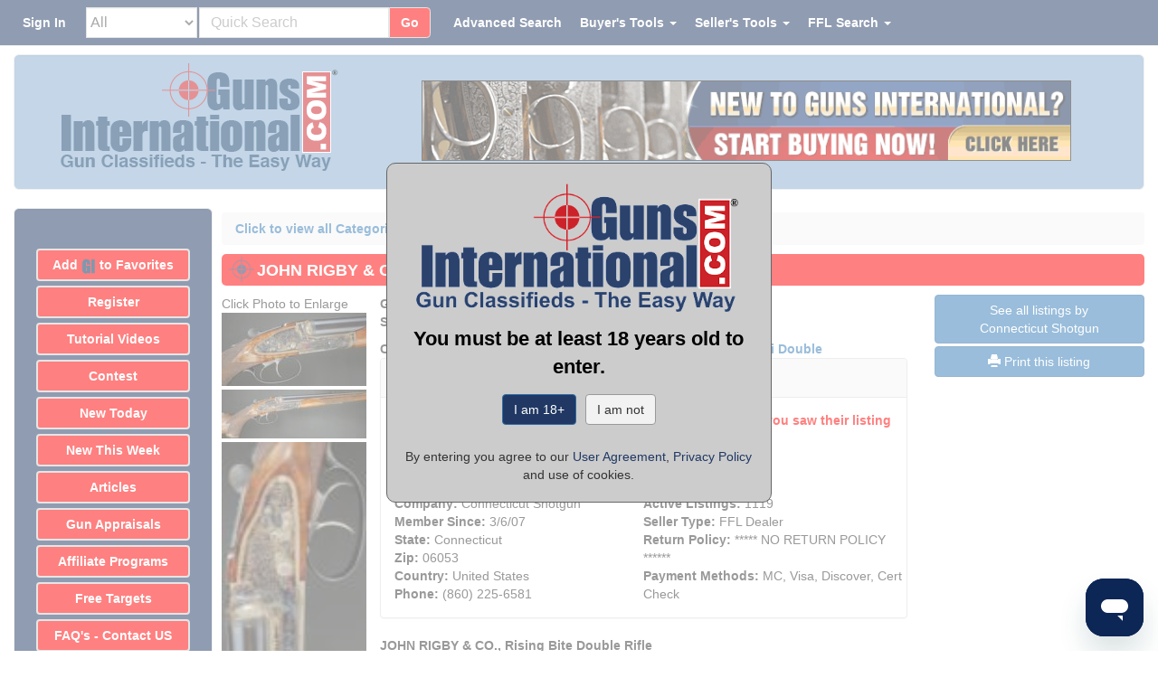

--- FILE ---
content_type: text/html;charset=UTF-8
request_url: https://www.gunsinternational.com/guns-for-sale-online/rifles/rigby-rifles/john-rigby-co-rising-bite-double-rifle.cfm?gun_id=100337455
body_size: 43918
content:
<!DOCTYPE html><html lang="en"><head><meta charset="utf-8"><meta http-equiv="X-UA-Compatible" content="IE=edge"><meta name="viewport" content="width=device-width, initial-scale=1"><meta property="og:type" content="website" /><meta property="og:image" content="https://images.gunsinternational.com/listings_sub/acc_92/gi_100337455/100337455_92_46132090FE478030.JPG" /><meta property="og:image:width" content="770" /><meta property="og:image:height" content="390" /><meta property="og:site_name" content="Guns International" /><meta name="description" content="JOHN RIGBY & CO., Rising Bite Double Rifle for sale online." /><meta property="og:description" content="JOHN RIGBY & CO., Rising Bite Double Rifle for sale online."><meta property="og:url" content="https://www.gunsinternational.com/guns-for-sale-online/rifles/rigby-rifles/john-rigby---co---rising-bite-double-rifle.cfm?gun_id=100337455" /><link rel="canonical" href="https://www.gunsinternational.com/guns-for-sale-online/rifles/rigby-rifles/john-rigby---co---rising-bite-double-rifle.cfm?gun_id=100337455"><meta property="og:title" content="JOHN RIGBY & CO., Rising Bite Double Rifle" /><title>JOHN RIGBY & CO., Rising Bite Double Rifle</title><link rel="apple-touch-icon" sizes="57x57" href="https://images.gunsinternational.com/site_images/apple-icon-57x57.png"><link rel="apple-touch-icon" sizes="60x60" href="https://images.gunsinternational.com/site_images/apple-icon-60x60.png"><link rel="apple-touch-icon" sizes="72x72" href="https://images.gunsinternational.com/site_images/apple-icon-72x72.png"><link rel="apple-touch-icon" sizes="76x76" href="https://images.gunsinternational.com/site_images/apple-icon-76x76.png"><link rel="apple-touch-icon" sizes="114x114" href="https://images.gunsinternational.com/site_images/apple-icon-114x114.png"><link rel="apple-touch-icon" sizes="120x120" href="https://images.gunsinternational.com/site_images/apple-icon-120x120.png"><link rel="apple-touch-icon" sizes="144x144" href="https://images.gunsinternational.com/site_images/apple-icon-144x144.png"><link rel="apple-touch-icon" sizes="152x152" href="https://images.gunsinternational.com/site_images/apple-icon-152x152.png"><link rel="apple-touch-icon" sizes="180x180" href="https://images.gunsinternational.com/site_images/apple-icon-180x180.png"><link rel="icon" type="image/png" sizes="192x192"href="https://images.gunsinternational.com/site_images/android-icon-192x192.png"><link rel="icon" type="image/png" sizes="32x32" href="https://images.gunsinternational.com/site_images/favicon-32x32.png"><link rel="icon" type="image/png" sizes="96x96" href="https://images.gunsinternational.com/site_images/favicon-96x96.jpg"><link rel="icon" type="image/png" sizes="16x16" href="https://images.gunsinternational.com/site_images/favicon-16x16.png"><link rel="manifest" href="https://www.gunsinternational.com/manifest.json"><meta name="msapplication-TileColor" content="#ffffff"><meta name="msapplication-TileImage" content="https://images.gunsinternational.com/site_images/ms-icon-144x144.png"><meta name="theme-color" content="#ffffff"><style>/*!* Bootstrap v3.3.1 (http://getbootstrap.com)* Copyright 2011-2014 Twitter, Inc.* Licensed under MIT (https://github.com/twbs/bootstrap/blob/master/LICENSE)*//*! normalize.css v3.0.2 | MIT License | git.io/normalize */html{font-family:sans-serif;-webkit-text-size-adjust:100%;-ms-text-size-adjust:100%}body{margin:0}article,aside,details,figcaption,figure,footer,header,hgroup,main,menu,nav,section,summary{display:block}audio,canvas,progress,video{display:inline-block;vertical-align:baseline}audio:not([controls]){display:none;height:0}[hidden],template{display:none}a{background-color:transparent}a:active,a:hover{outline:0}abbr[title]{border-bottom:1px dotted}b,strong{font-weight:700}dfn{font-style:italic}h1{margin:.67em 0;font-size:2em}mark{color:#000;background:#ff0}small{font-size:80%}sub,sup{position:relative;font-size:75%;line-height:0;vertical-align:baseline}sup{top:-.5em}sub{bottom:-.25em}img{border:0}svg:not(:root){overflow:hidden}figure{margin:1em 40px}hr{height:0;-webkit-box-sizing:content-box;-moz-box-sizing:content-box;box-sizing:content-box}pre{overflow:auto}code,kbd,pre,samp{font-family:monospace,monospace;font-size:1em}button,input,optgroup,select,textarea{margin:0;font:inherit;color:inherit}button{overflow:visible}button,select{text-transform:none}button,html input[type=button],input[type=reset],input[type=submit]{-webkit-appearance:button;cursor:pointer}button[disabled],html input[disabled]{cursor:default}button::-moz-focus-inner,input::-moz-focus-inner{padding:0;border:0}input{line-height:normal}input[type=checkbox],input[type=radio]{-webkit-box-sizing:border-box;-moz-box-sizing:border-box;box-sizing:border-box;padding:0}input[type=number]::-webkit-inner-spin-button,input[type=number]::-webkit-outer-spin-button{height:auto}input[type=search]{-webkit-box-sizing:content-box;-moz-box-sizing:content-box;box-sizing:content-box;-webkit-appearance:textfield}input[type=search]::-webkit-search-cancel-button,input[type=search]::-webkit-search-decoration{-webkit-appearance:none}fieldset{padding:.35em .625em .75em;margin:0 2px;border:1px solid silver}legend{padding:0;border:0}textarea{overflow:auto}optgroup{font-weight:700}table{border-spacing:0;border-collapse:collapse}td,th{padding:0}/*! Source: https://github.com/h5bp/html5-boilerplate/blob/master/src/css/main.css */@media print{*,:before,:after{color:#000!important;text-shadow:none!important;background:transparent!important;-webkit-box-shadow:none!important;box-shadow:none!important}a,a:visited{text-decoration:underline}a[href]:after{content:" (" attr(href) ")"}abbr[title]:after{content:" (" attr(title) ")"}a[href^="#"]:after,a[href^="javascript:"]:after{content:""}pre,blockquote{border:1px solid #999;page-break-inside:avoid}thead{display:table-header-group}tr,img{page-break-inside:avoid}img{max-width:100%!important}p,h2,h3{orphans:3;widows:3}h2,h3{page-break-after:avoid}select{background:#fff!important}.navbar{display:none}.btn>.caret,.dropup>.btn>.caret{border-top-color:#000!important}.label{border:1px solid #000}.table{border-collapse:collapse!important}.table td,.table th{background-color:#fff!important}.table-bordered th,.table-bordered td{border:1px solid #ddd!important}}@font-face{font-family:'Glyphicons Halflings';src:url(https://www.gunsinternational.com/fonts/glyphicons-halflings-regular.eot);src:url(https://www.gunsinternational.com/fonts/glyphicons-halflings-regular.eot?#iefix) format('embedded-opentype'),url(https://www.gunsinternational.com/fonts/glyphicons-halflings-regular.woff) format('woff'),url(https://www.gunsinternational.com/fonts/glyphicons-halflings-regular.ttf) format('truetype'),url(https://www.gunsinternational.com/fonts/glyphicons-halflings-regular.svg#glyphicons_halflingsregular) format('svg')}.glyphicon{position:relative;top:1px;display:inline-block;font-family:'Glyphicons Halflings';font-style:normal;font-weight:400;line-height:1;-webkit-font-smoothing:antialiased;-moz-osx-font-smoothing:grayscale}.glyphicon-asterisk:before{content:"\2a"}.glyphicon-plus:before{content:"\2b"}.glyphicon-euro:before,.glyphicon-eur:before{content:"\20ac"}.glyphicon-minus:before{content:"\2212"}.glyphicon-cloud:before{content:"\2601"}.glyphicon-envelope:before{content:"\2709"}.glyphicon-pencil:before{content:"\270f"}.glyphicon-glass:before{content:"\e001"}.glyphicon-music:before{content:"\e002"}.glyphicon-search:before{content:"\e003"}.glyphicon-heart:before{content:"\e005"}.glyphicon-star:before{content:"\e006"}.glyphicon-star-empty:before{content:"\e007"}.glyphicon-user:before{content:"\e008"}.glyphicon-film:before{content:"\e009"}.glyphicon-th-large:before{content:"\e010"}.glyphicon-th:before{content:"\e011"}.glyphicon-th-list:before{content:"\e012"}.glyphicon-ok:before{content:"\e013"}.glyphicon-remove:before{content:"\e014"}.glyphicon-zoom-in:before{content:"\e015"}.glyphicon-zoom-out:before{content:"\e016"}.glyphicon-off:before{content:"\e017"}.glyphicon-signal:before{content:"\e018"}.glyphicon-cog:before{content:"\e019"}.glyphicon-trash:before{content:"\e020"}.glyphicon-home:before{content:"\e021"}.glyphicon-file:before{content:"\e022"}.glyphicon-time:before{content:"\e023"}.glyphicon-road:before{content:"\e024"}.glyphicon-download-alt:before{content:"\e025"}.glyphicon-download:before{content:"\e026"}.glyphicon-upload:before{content:"\e027"}.glyphicon-inbox:before{content:"\e028"}.glyphicon-play-circle:before{content:"\e029"}.glyphicon-repeat:before{content:"\e030"}.glyphicon-refresh:before{content:"\e031"}.glyphicon-list-alt:before{content:"\e032"}.glyphicon-lock:before{content:"\e033"}.glyphicon-flag:before{content:"\e034"}.glyphicon-headphones:before{content:"\e035"}.glyphicon-volume-off:before{content:"\e036"}.glyphicon-volume-down:before{content:"\e037"}.glyphicon-volume-up:before{content:"\e038"}.glyphicon-qrcode:before{content:"\e039"}.glyphicon-barcode:before{content:"\e040"}.glyphicon-tag:before{content:"\e041"}.glyphicon-tags:before{content:"\e042"}.glyphicon-book:before{content:"\e043"}.glyphicon-bookmark:before{content:"\e044"}.glyphicon-print:before{content:"\e045"}.glyphicon-camera:before{content:"\e046"}.glyphicon-font:before{content:"\e047"}.glyphicon-bold:before{content:"\e048"}.glyphicon-italic:before{content:"\e049"}.glyphicon-text-height:before{content:"\e050"}.glyphicon-text-width:before{content:"\e051"}.glyphicon-align-left:before{content:"\e052"}.glyphicon-align-center:before{content:"\e053"}.glyphicon-align-right:before{content:"\e054"}.glyphicon-align-justify:before{content:"\e055"}.glyphicon-list:before{content:"\e056"}.glyphicon-indent-left:before{content:"\e057"}.glyphicon-indent-right:before{content:"\e058"}.glyphicon-facetime-video:before{content:"\e059"}.glyphicon-picture:before{content:"\e060"}.glyphicon-map-marker:before{content:"\e062"}.glyphicon-adjust:before{content:"\e063"}.glyphicon-tint:before{content:"\e064"}.glyphicon-edit:before{content:"\e065"}.glyphicon-share:before{content:"\e066"}.glyphicon-check:before{content:"\e067"}.glyphicon-move:before{content:"\e068"}.glyphicon-step-backward:before{content:"\e069"}.glyphicon-fast-backward:before{content:"\e070"}.glyphicon-backward:before{content:"\e071"}.glyphicon-play:before{content:"\e072"}.glyphicon-pause:before{content:"\e073"}.glyphicon-stop:before{content:"\e074"}.glyphicon-forward:before{content:"\e075"}.glyphicon-fast-forward:before{content:"\e076"}.glyphicon-step-forward:before{content:"\e077"}.glyphicon-eject:before{content:"\e078"}.glyphicon-chevron-left:before{content:"\e079"}.glyphicon-chevron-right:before{content:"\e080"}.glyphicon-plus-sign:before{content:"\e081"}.glyphicon-minus-sign:before{content:"\e082"}.glyphicon-remove-sign:before{content:"\e083"}.glyphicon-ok-sign:before{content:"\e084"}.glyphicon-question-sign:before{content:"\e085"}.glyphicon-info-sign:before{content:"\e086"}.glyphicon-screenshot:before{content:"\e087"}.glyphicon-remove-circle:before{content:"\e088"}.glyphicon-ok-circle:before{content:"\e089"}.glyphicon-ban-circle:before{content:"\e090"}.glyphicon-arrow-left:before{content:"\e091"}.glyphicon-arrow-right:before{content:"\e092"}.glyphicon-arrow-up:before{content:"\e093"}.glyphicon-arrow-down:before{content:"\e094"}.glyphicon-share-alt:before{content:"\e095"}.glyphicon-resize-full:before{content:"\e096"}.glyphicon-resize-small:before{content:"\e097"}.glyphicon-exclamation-sign:before{content:"\e101"}.glyphicon-gift:before{content:"\e102"}.glyphicon-leaf:before{content:"\e103"}.glyphicon-fire:before{content:"\e104"}.glyphicon-eye-open:before{content:"\e105"}.glyphicon-eye-close:before{content:"\e106"}.glyphicon-warning-sign:before{content:"\e107"}.glyphicon-plane:before{content:"\e108"}.glyphicon-calendar:before{content:"\e109"}.glyphicon-random:before{content:"\e110"}.glyphicon-comment:before{content:"\e111"}.glyphicon-magnet:before{content:"\e112"}.glyphicon-chevron-up:before{content:"\e113"}.glyphicon-chevron-down:before{content:"\e114"}.glyphicon-retweet:before{content:"\e115"}.glyphicon-shopping-cart:before{content:"\e116"}.glyphicon-folder-close:before{content:"\e117"}.glyphicon-folder-open:before{content:"\e118"}.glyphicon-resize-vertical:before{content:"\e119"}.glyphicon-resize-horizontal:before{content:"\e120"}.glyphicon-hdd:before{content:"\e121"}.glyphicon-bullhorn:before{content:"\e122"}.glyphicon-bell:before{content:"\e123"}.glyphicon-certificate:before{content:"\e124"}.glyphicon-thumbs-up:before{content:"\e125"}.glyphicon-thumbs-down:before{content:"\e126"}.glyphicon-hand-right:before{content:"\e127"}.glyphicon-hand-left:before{content:"\e128"}.glyphicon-hand-up:before{content:"\e129"}.glyphicon-hand-down:before{content:"\e130"}.glyphicon-circle-arrow-right:before{content:"\e131"}.glyphicon-circle-arrow-left:before{content:"\e132"}.glyphicon-circle-arrow-up:before{content:"\e133"}.glyphicon-circle-arrow-down:before{content:"\e134"}.glyphicon-globe:before{content:"\e135"}.glyphicon-wrench:before{content:"\e136"}.glyphicon-tasks:before{content:"\e137"}.glyphicon-filter:before{content:"\e138"}.glyphicon-briefcase:before{content:"\e139"}.glyphicon-fullscreen:before{content:"\e140"}.glyphicon-dashboard:before{content:"\e141"}.glyphicon-paperclip:before{content:"\e142"}.glyphicon-heart-empty:before{content:"\e143"}.glyphicon-link:before{content:"\e144"}.glyphicon-phone:before{content:"\e145"}.glyphicon-pushpin:before{content:"\e146"}.glyphicon-usd:before{content:"\e148"}.glyphicon-gbp:before{content:"\e149"}.glyphicon-sort:before{content:"\e150"}.glyphicon-sort-by-alphabet:before{content:"\e151"}.glyphicon-sort-by-alphabet-alt:before{content:"\e152"}.glyphicon-sort-by-order:before{content:"\e153"}.glyphicon-sort-by-order-alt:before{content:"\e154"}.glyphicon-sort-by-attributes:before{content:"\e155"}.glyphicon-sort-by-attributes-alt:before{content:"\e156"}.glyphicon-unchecked:before{content:"\e157"}.glyphicon-expand:before{content:"\e158"}.glyphicon-collapse-down:before{content:"\e159"}.glyphicon-collapse-up:before{content:"\e160"}.glyphicon-log-in:before{content:"\e161"}.glyphicon-flash:before{content:"\e162"}.glyphicon-log-out:before{content:"\e163"}.glyphicon-new-window:before{content:"\e164"}.glyphicon-record:before{content:"\e165"}.glyphicon-save:before{content:"\e166"}.glyphicon-open:before{content:"\e167"}.glyphicon-saved:before{content:"\e168"}.glyphicon-import:before{content:"\e169"}.glyphicon-export:before{content:"\e170"}.glyphicon-send:before{content:"\e171"}.glyphicon-floppy-disk:before{content:"\e172"}.glyphicon-floppy-saved:before{content:"\e173"}.glyphicon-floppy-remove:before{content:"\e174"}.glyphicon-floppy-save:before{content:"\e175"}.glyphicon-floppy-open:before{content:"\e176"}.glyphicon-credit-card:before{content:"\e177"}.glyphicon-transfer:before{content:"\e178"}.glyphicon-cutlery:before{content:"\e179"}.glyphicon-header:before{content:"\e180"}.glyphicon-compressed:before{content:"\e181"}.glyphicon-earphone:before{content:"\e182"}.glyphicon-phone-alt:before{content:"\e183"}.glyphicon-tower:before{content:"\e184"}.glyphicon-stats:before{content:"\e185"}.glyphicon-sd-video:before{content:"\e186"}.glyphicon-hd-video:before{content:"\e187"}.glyphicon-subtitles:before{content:"\e188"}.glyphicon-sound-stereo:before{content:"\e189"}.glyphicon-sound-dolby:before{content:"\e190"}.glyphicon-sound-5-1:before{content:"\e191"}.glyphicon-sound-6-1:before{content:"\e192"}.glyphicon-sound-7-1:before{content:"\e193"}.glyphicon-copyright-mark:before{content:"\e194"}.glyphicon-registration-mark:before{content:"\e195"}.glyphicon-cloud-download:before{content:"\e197"}.glyphicon-cloud-upload:before{content:"\e198"}.glyphicon-tree-conifer:before{content:"\e199"}.glyphicon-tree-deciduous:before{content:"\e200"}*{-webkit-box-sizing:border-box;-moz-box-sizing:border-box;box-sizing:border-box}:before,:after{-webkit-box-sizing:border-box;-moz-box-sizing:border-box;box-sizing:border-box}html{font-size:10px;-webkit-tap-highlight-color:rgba(0,0,0,0)}body{font-family:"Helvetica Neue",Helvetica,Arial,sans-serif;font-size:14px;line-height:1.42857143;color:#333;background-color:#fff}input,button,select,textarea{font-family:inherit;font-size:inherit;line-height:inherit}a{color:#337ab7;text-decoration:none}a:hover,a:focus{color:#23527c;text-decoration:underline}a:focus{outline:thin dotted;outline:5px auto -webkit-focus-ring-color;outline-offset:-2px}figure{margin:0}img{vertical-align:middle}.img-responsive,.thumbnail>img,.thumbnail a>img,.carousel-inner>.item>img,.carousel-inner>.item>a>img{display:block;max-width:100%;height:auto}.img-rounded{border-radius:6px}.img-thumbnail{display:inline-block;max-width:100%;height:auto;padding:4px;line-height:1.42857143;background-color:#fff;border:1px solid #ddd;border-radius:4px;-webkit-transition:all .2s ease-in-out;-o-transition:all .2s ease-in-out;transition:all .2s ease-in-out}.img-circle{border-radius:50%}hr{margin-top:20px;margin-bottom:20px;border:0;border-top:1px solid #eee}.sr-only{position:absolute;width:1px;height:1px;padding:0;margin:-1px;overflow:hidden;clip:rect(0,0,0,0);border:0}.sr-only-focusable:active,.sr-only-focusable:focus{position:static;width:auto;height:auto;margin:0;overflow:visible;clip:auto}h1,h2,h3,h4,h5,h6,.h1,.h2,.h3,.h4,.h5,.h6{font-family:inherit;font-weight:500;line-height:1.1;color:inherit}h1 small,h2 small,h3 small,h4 small,h5 small,h6 small,.h1 small,.h2 small,.h3 small,.h4 small,.h5 small,.h6 small,h1 .small,h2 .small,h3 .small,h4 .small,h5 .small,h6 .small,.h1 .small,.h2 .small,.h3 .small,.h4 .small,.h5 .small,.h6 .small{font-weight:400;line-height:1;color:#777}h1,.h1,h2,.h2,h3,.h3{margin-top:20px;margin-bottom:10px}h1 small,.h1 small,h2 small,.h2 small,h3 small,.h3 small,h1 .small,.h1 .small,h2 .small,.h2 .small,h3 .small,.h3 .small{font-size:65%}h4,.h4,h5,.h5,h6,.h6{margin-top:10px;margin-bottom:10px}h4 small,.h4 small,h5 small,.h5 small,h6 small,.h6 small,h4 .small,.h4 .small,h5 .small,.h5 .small,h6 .small,.h6 .small{font-size:75%}h1,.h1{font-size:36px}h2,.h2{font-size:30px}h3,.h3{font-size:24px}h4,.h4{font-size:18px}h5,.h5{font-size:14px}h6,.h6{font-size:12px}p{margin:0 0 10px}.lead{margin-bottom:20px;font-size:16px;font-weight:300;line-height:1.4}@media (min-width:768px){.lead{font-size:21px}}small,.small{font-size:85%}mark,.mark{padding:.2em;background-color:#fcf8e3}.text-left{text-align:left}.text-right{text-align:right}.text-center{text-align:center}.text-justify{text-align:justify}.text-nowrap{white-space:nowrap}.text-lowercase{text-transform:lowercase}.text-uppercase{text-transform:uppercase}.text-capitalize{text-transform:capitalize}.text-muted{color:#777}.text-primary{color:#337ab7}a.text-primary:hover{color:#286090}.text-success{color:#3c763d}a.text-success:hover{color:#2b542c}.text-info{color:#31708f}a.text-info:hover{color:#245269}.text-warning{color:#8a6d3b}a.text-warning:hover{color:#66512c}.text-danger{color:#a94442}a.text-danger:hover{color:#843534}.bg-primary{color:#fff;background-color:#337ab7}a.bg-primary:hover{background-color:#286090}.bg-success{background-color:#dff0d8}a.bg-success:hover{background-color:#c1e2b3}.bg-info{background-color:#d9edf7}a.bg-info:hover{background-color:#afd9ee}.bg-warning{background-color:#fcf8e3}a.bg-warning:hover{background-color:#f7ecb5}.bg-danger{background-color:#f2dede}a.bg-danger:hover{background-color:#e4b9b9}.page-header{padding-bottom:9px;margin:40px 0 20px;border-bottom:1px solid #eee}ul,ol{margin-top:0;margin-bottom:10px}ul ul,ol ul,ul ol,ol ol{margin-bottom:0}.list-unstyled{padding-left:0;list-style:none}.list-inline{padding-left:0;margin-left:-5px;list-style:none}.list-inline>li{display:inline-block;padding-right:5px;padding-left:5px}dl{margin-top:0;margin-bottom:20px}dt,dd{line-height:1.42857143}dt{font-weight:700}dd{margin-left:0}@media (min-width:768px){.dl-horizontal dt{float:left;width:160px;overflow:hidden;clear:left;text-align:right;text-overflow:ellipsis;white-space:nowrap}.dl-horizontal dd{margin-left:180px}}abbr[title],abbr[data-original-title]{cursor:help;border-bottom:1px dotted #777}.initialism{font-size:90%;text-transform:uppercase}blockquote{padding:10px 20px;margin:0 0 20px;font-size:17.5px;border-left:5px solid #eee}blockquote p:last-child,blockquote ul:last-child,blockquote ol:last-child{margin-bottom:0}blockquote footer,blockquote small,blockquote .small{display:block;font-size:80%;line-height:1.42857143;color:#777}blockquote footer:before,blockquote small:before,blockquote .small:before{content:'\2014 \00A0'}.blockquote-reverse,blockquote.pull-right{padding-right:15px;padding-left:0;text-align:right;border-right:5px solid #eee;border-left:0}.blockquote-reverse footer:before,blockquote.pull-right footer:before,.blockquote-reverse small:before,blockquote.pull-right small:before,.blockquote-reverse .small:before,blockquote.pull-right .small:before{content:''}.blockquote-reverse footer:after,blockquote.pull-right footer:after,.blockquote-reverse small:after,blockquote.pull-right small:after,.blockquote-reverse .small:after,blockquote.pull-right .small:after{content:'\00A0 \2014'}address{margin-bottom:20px;font-style:normal;line-height:1.42857143}code,kbd,pre,samp{font-family:Menlo,Monaco,Consolas,"Courier New",monospace}code{padding:2px 4px;font-size:90%;color:#c7254e;background-color:#f9f2f4;border-radius:4px}kbd{padding:2px 4px;font-size:90%;color:#fff;background-color:#333;border-radius:3px;-webkit-box-shadow:inset 0 -1px 0 rgba(0,0,0,.25);box-shadow:inset 0 -1px 0 rgba(0,0,0,.25)}kbd kbd{padding:0;font-size:100%;font-weight:700;-webkit-box-shadow:none;box-shadow:none}pre{display:block;padding:9.5px;margin:0 0 10px;font-size:13px;line-height:1.42857143;color:#333;word-break:break-all;word-wrap:break-word;background-color:#f5f5f5;border:1px solid #ccc;border-radius:4px}pre code{padding:0;font-size:inherit;color:inherit;white-space:pre-wrap;background-color:transparent;border-radius:0}.pre-scrollable{max-height:340px;overflow-y:scroll}.container{padding-right:15px;padding-left:15px;margin-right:auto;margin-left:auto}@media (min-width:768px){.container{width:750px}}@media (min-width:992px){.container{width:970px}}@media (min-width:1200px){.container{width:1170px}}.container-fluid{padding-right:15px;padding-left:15px;margin-right:auto;margin-left:auto}.row{margin-right:-15px;margin-left:-15px}.col-xs-1,.col-sm-1,.col-md-1,.col-lg-1,.col-xs-2,.col-sm-2,.col-md-2,.col-lg-2,.col-xs-3,.col-sm-3,.col-md-3,.col-lg-3,.col-xs-4,.col-sm-4,.col-md-4,.col-lg-4,.col-xs-5,.col-sm-5,.col-md-5,.col-lg-5,.col-xs-6,.col-sm-6,.col-md-6,.col-lg-6,.col-xs-7,.col-sm-7,.col-md-7,.col-lg-7,.col-xs-8,.col-sm-8,.col-md-8,.col-lg-8,.col-xs-9,.col-sm-9,.col-md-9,.col-lg-9,.col-xs-10,.col-sm-10,.col-md-10,.col-lg-10,.col-xs-11,.col-sm-11,.col-md-11,.col-lg-11,.col-xs-12,.col-sm-12,.col-md-12,.col-lg-12{position:relative;min-height:1px;padding-right:15px;padding-left:15px}.col-xs-1,.col-xs-2,.col-xs-3,.col-xs-4,.col-xs-5,.col-xs-6,.col-xs-7,.col-xs-8,.col-xs-9,.col-xs-10,.col-xs-11,.col-xs-12{float:left}.col-xs-12{width:100%}.col-xs-11{width:91.66666667%}.col-xs-10{width:83.33333333%}.col-xs-9{width:75%}.col-xs-8{width:66.66666667%}.col-xs-7{width:58.33333333%}.col-xs-6{width:50%}.col-xs-5{width:41.66666667%}.col-xs-4{width:33.33333333%}.col-xs-3{width:25%}.col-xs-2{width:16.66666667%}.col-xs-1{width:8.33333333%}.col-xs-pull-12{right:100%}.col-xs-pull-11{right:91.66666667%}.col-xs-pull-10{right:83.33333333%}.col-xs-pull-9{right:75%}.col-xs-pull-8{right:66.66666667%}.col-xs-pull-7{right:58.33333333%}.col-xs-pull-6{right:50%}.col-xs-pull-5{right:41.66666667%}.col-xs-pull-4{right:33.33333333%}.col-xs-pull-3{right:25%}.col-xs-pull-2{right:16.66666667%}.col-xs-pull-1{right:8.33333333%}.col-xs-pull-0{right:auto}.col-xs-push-12{left:100%}.col-xs-push-11{left:91.66666667%}.col-xs-push-10{left:83.33333333%}.col-xs-push-9{left:75%}.col-xs-push-8{left:66.66666667%}.col-xs-push-7{left:58.33333333%}.col-xs-push-6{left:50%}.col-xs-push-5{left:41.66666667%}.col-xs-push-4{left:33.33333333%}.col-xs-push-3{left:25%}.col-xs-push-2{left:16.66666667%}.col-xs-push-1{left:8.33333333%}.col-xs-push-0{left:auto}.col-xs-offset-12{margin-left:100%}.col-xs-offset-11{margin-left:91.66666667%}.col-xs-offset-10{margin-left:83.33333333%}.col-xs-offset-9{margin-left:75%}.col-xs-offset-8{margin-left:66.66666667%}.col-xs-offset-7{margin-left:58.33333333%}.col-xs-offset-6{margin-left:50%}.col-xs-offset-5{margin-left:41.66666667%}.col-xs-offset-4{margin-left:33.33333333%}.col-xs-offset-3{margin-left:25%}.col-xs-offset-2{margin-left:16.66666667%}.col-xs-offset-1{margin-left:8.33333333%}.col-xs-offset-0{margin-left:0}@media (min-width:768px){.col-sm-1,.col-sm-2,.col-sm-3,.col-sm-4,.col-sm-5,.col-sm-6,.col-sm-7,.col-sm-8,.col-sm-9,.col-sm-10,.col-sm-11,.col-sm-12{float:left}.col-sm-12{width:100%}.col-sm-11{width:91.66666667%}.col-sm-10{width:83.33333333%}.col-sm-9{width:75%}.col-sm-8{width:66.66666667%}.col-sm-7{width:58.33333333%}.col-sm-6{width:50%}.col-sm-5{width:41.66666667%}.col-sm-4{width:33.33333333%}.col-sm-3{width:25%}.col-sm-2{width:16.66666667%}.col-sm-1{width:8.33333333%}.col-sm-pull-12{right:100%}.col-sm-pull-11{right:91.66666667%}.col-sm-pull-10{right:83.33333333%}.col-sm-pull-9{right:75%}.col-sm-pull-8{right:66.66666667%}.col-sm-pull-7{right:58.33333333%}.col-sm-pull-6{right:50%}.col-sm-pull-5{right:41.66666667%}.col-sm-pull-4{right:33.33333333%}.col-sm-pull-3{right:25%}.col-sm-pull-2{right:16.66666667%}.col-sm-pull-1{right:8.33333333%}.col-sm-pull-0{right:auto}.col-sm-push-12{left:100%}.col-sm-push-11{left:91.66666667%}.col-sm-push-10{left:83.33333333%}.col-sm-push-9{left:75%}.col-sm-push-8{left:66.66666667%}.col-sm-push-7{left:58.33333333%}.col-sm-push-6{left:50%}.col-sm-push-5{left:41.66666667%}.col-sm-push-4{left:33.33333333%}.col-sm-push-3{left:25%}.col-sm-push-2{left:16.66666667%}.col-sm-push-1{left:8.33333333%}.col-sm-push-0{left:auto}.col-sm-offset-12{margin-left:100%}.col-sm-offset-11{margin-left:91.66666667%}.col-sm-offset-10{margin-left:83.33333333%}.col-sm-offset-9{margin-left:75%}.col-sm-offset-8{margin-left:66.66666667%}.col-sm-offset-7{margin-left:58.33333333%}.col-sm-offset-6{margin-left:50%}.col-sm-offset-5{margin-left:41.66666667%}.col-sm-offset-4{margin-left:33.33333333%}.col-sm-offset-3{margin-left:25%}.col-sm-offset-2{margin-left:16.66666667%}.col-sm-offset-1{margin-left:8.33333333%}.col-sm-offset-0{margin-left:0}}@media (min-width:992px){.col-md-1,.col-md-2,.col-md-3,.col-md-4,.col-md-5,.col-md-6,.col-md-7,.col-md-8,.col-md-9,.col-md-10,.col-md-11,.col-md-12{float:left}.col-md-12{width:100%}.col-md-11{width:91.66666667%}.col-md-10{width:83.33333333%}.col-md-9{width:75%}.col-md-8{width:66.66666667%}.col-md-7{width:58.33333333%}.col-md-6{width:50%}.col-md-5{width:41.66666667%}.col-md-4{width:33.33333333%}.col-md-3{width:25%}.col-md-2{width:16.66666667%}.col-md-1{width:8.33333333%}.col-md-pull-12{right:100%}.col-md-pull-11{right:91.66666667%}.col-md-pull-10{right:83.33333333%}.col-md-pull-9{right:75%}.col-md-pull-8{right:66.66666667%}.col-md-pull-7{right:58.33333333%}.col-md-pull-6{right:50%}.col-md-pull-5{right:41.66666667%}.col-md-pull-4{right:33.33333333%}.col-md-pull-3{right:25%}.col-md-pull-2{right:16.66666667%}.col-md-pull-1{right:8.33333333%}.col-md-pull-0{right:auto}.col-md-push-12{left:100%}.col-md-push-11{left:91.66666667%}.col-md-push-10{left:83.33333333%}.col-md-push-9{left:75%}.col-md-push-8{left:66.66666667%}.col-md-push-7{left:58.33333333%}.col-md-push-6{left:50%}.col-md-push-5{left:41.66666667%}.col-md-push-4{left:33.33333333%}.col-md-push-3{left:25%}.col-md-push-2{left:16.66666667%}.col-md-push-1{left:8.33333333%}.col-md-push-0{left:auto}.col-md-offset-12{margin-left:100%}.col-md-offset-11{margin-left:91.66666667%}.col-md-offset-10{margin-left:83.33333333%}.col-md-offset-9{margin-left:75%}.col-md-offset-8{margin-left:66.66666667%}.col-md-offset-7{margin-left:58.33333333%}.col-md-offset-6{margin-left:50%}.col-md-offset-5{margin-left:41.66666667%}.col-md-offset-4{margin-left:33.33333333%}.col-md-offset-3{margin-left:25%}.col-md-offset-2{margin-left:16.66666667%}.col-md-offset-1{margin-left:8.33333333%}.col-md-offset-0{margin-left:0}}@media (min-width:1200px){.col-lg-1,.col-lg-2,.col-lg-3,.col-lg-4,.col-lg-5,.col-lg-6,.col-lg-7,.col-lg-8,.col-lg-9,.col-lg-10,.col-lg-11,.col-lg-12{float:left}.col-lg-12{width:100%}.col-lg-11{width:91.66666667%}.col-lg-10{width:83.33333333%}.col-lg-9{width:75%}.col-lg-8{width:66.66666667%}.col-lg-7{width:58.33333333%}.col-lg-6{width:50%}.col-lg-5{width:41.66666667%}.col-lg-4{width:33.33333333%}.col-lg-3{width:25%}.col-lg-2{width:16.66666667%}.col-lg-1{width:8.33333333%}.col-lg-pull-12{right:100%}.col-lg-pull-11{right:91.66666667%}.col-lg-pull-10{right:83.33333333%}.col-lg-pull-9{right:75%}.col-lg-pull-8{right:66.66666667%}.col-lg-pull-7{right:58.33333333%}.col-lg-pull-6{right:50%}.col-lg-pull-5{right:41.66666667%}.col-lg-pull-4{right:33.33333333%}.col-lg-pull-3{right:25%}.col-lg-pull-2{right:16.66666667%}.col-lg-pull-1{right:8.33333333%}.col-lg-pull-0{right:auto}.col-lg-push-12{left:100%}.col-lg-push-11{left:91.66666667%}.col-lg-push-10{left:83.33333333%}.col-lg-push-9{left:75%}.col-lg-push-8{left:66.66666667%}.col-lg-push-7{left:58.33333333%}.col-lg-push-6{left:50%}.col-lg-push-5{left:41.66666667%}.col-lg-push-4{left:33.33333333%}.col-lg-push-3{left:25%}.col-lg-push-2{left:16.66666667%}.col-lg-push-1{left:8.33333333%}.col-lg-push-0{left:auto}.col-lg-offset-12{margin-left:100%}.col-lg-offset-11{margin-left:91.66666667%}.col-lg-offset-10{margin-left:83.33333333%}.col-lg-offset-9{margin-left:75%}.col-lg-offset-8{margin-left:66.66666667%}.col-lg-offset-7{margin-left:58.33333333%}.col-lg-offset-6{margin-left:50%}.col-lg-offset-5{margin-left:41.66666667%}.col-lg-offset-4{margin-left:33.33333333%}.col-lg-offset-3{margin-left:25%}.col-lg-offset-2{margin-left:16.66666667%}.col-lg-offset-1{margin-left:8.33333333%}.col-lg-offset-0{margin-left:0}}table{background-color:transparent}caption{padding-top:8px;padding-bottom:8px;color:#777;text-align:left}th{text-align:left}.table{width:100%;max-width:100%;margin-bottom:20px}.table>thead>tr>th,.table>tbody>tr>th,.table>tfoot>tr>th,.table>thead>tr>td,.table>tbody>tr>td,.table>tfoot>tr>td{padding:8px;line-height:1.42857143;vertical-align:top;border-top:1px solid #ddd}.table>thead>tr>th{vertical-align:bottom;border-bottom:2px solid #ddd}.table>caption+thead>tr:first-child>th,.table>colgroup+thead>tr:first-child>th,.table>thead:first-child>tr:first-child>th,.table>caption+thead>tr:first-child>td,.table>colgroup+thead>tr:first-child>td,.table>thead:first-child>tr:first-child>td{border-top:0}.table>tbody+tbody{border-top:2px solid #ddd}.table .table{background-color:#fff}.table-condensed>thead>tr>th,.table-condensed>tbody>tr>th,.table-condensed>tfoot>tr>th,.table-condensed>thead>tr>td,.table-condensed>tbody>tr>td,.table-condensed>tfoot>tr>td{padding:5px}.table-bordered{border:1px solid #ddd}.table-bordered>thead>tr>th,.table-bordered>tbody>tr>th,.table-bordered>tfoot>tr>th,.table-bordered>thead>tr>td,.table-bordered>tbody>tr>td,.table-bordered>tfoot>tr>td{border:1px solid #ddd}.table-bordered>thead>tr>th,.table-bordered>thead>tr>td{border-bottom-width:2px}.table-striped>tbody>tr:nth-child(odd){background-color:#f9f9f9}.table-hover>tbody>tr:hover{background-color:#f5f5f5}table col[class*=col-]{position:static;display:table-column;float:none}table td[class*=col-],table th[class*=col-]{position:static;display:table-cell;float:none}.table>thead>tr>td.active,.table>tbody>tr>td.active,.table>tfoot>tr>td.active,.table>thead>tr>th.active,.table>tbody>tr>th.active,.table>tfoot>tr>th.active,.table>thead>tr.active>td,.table>tbody>tr.active>td,.table>tfoot>tr.active>td,.table>thead>tr.active>th,.table>tbody>tr.active>th,.table>tfoot>tr.active>th{background-color:#f5f5f5}.table-hover>tbody>tr>td.active:hover,.table-hover>tbody>tr>th.active:hover,.table-hover>tbody>tr.active:hover>td,.table-hover>tbody>tr:hover>.active,.table-hover>tbody>tr.active:hover>th{background-color:#e8e8e8}.table>thead>tr>td.success,.table>tbody>tr>td.success,.table>tfoot>tr>td.success,.table>thead>tr>th.success,.table>tbody>tr>th.success,.table>tfoot>tr>th.success,.table>thead>tr.success>td,.table>tbody>tr.success>td,.table>tfoot>tr.success>td,.table>thead>tr.success>th,.table>tbody>tr.success>th,.table>tfoot>tr.success>th{background-color:#dff0d8}.table-hover>tbody>tr>td.success:hover,.table-hover>tbody>tr>th.success:hover,.table-hover>tbody>tr.success:hover>td,.table-hover>tbody>tr:hover>.success,.table-hover>tbody>tr.success:hover>th{background-color:#d0e9c6}.table>thead>tr>td.info,.table>tbody>tr>td.info,.table>tfoot>tr>td.info,.table>thead>tr>th.info,.table>tbody>tr>th.info,.table>tfoot>tr>th.info,.table>thead>tr.info>td,.table>tbody>tr.info>td,.table>tfoot>tr.info>td,.table>thead>tr.info>th,.table>tbody>tr.info>th,.table>tfoot>tr.info>th{background-color:#d9edf7}.table-hover>tbody>tr>td.info:hover,.table-hover>tbody>tr>th.info:hover,.table-hover>tbody>tr.info:hover>td,.table-hover>tbody>tr:hover>.info,.table-hover>tbody>tr.info:hover>th{background-color:#c4e3f3}.table>thead>tr>td.warning,.table>tbody>tr>td.warning,.table>tfoot>tr>td.warning,.table>thead>tr>th.warning,.table>tbody>tr>th.warning,.table>tfoot>tr>th.warning,.table>thead>tr.warning>td,.table>tbody>tr.warning>td,.table>tfoot>tr.warning>td,.table>thead>tr.warning>th,.table>tbody>tr.warning>th,.table>tfoot>tr.warning>th{background-color:#fcf8e3}.table-hover>tbody>tr>td.warning:hover,.table-hover>tbody>tr>th.warning:hover,.table-hover>tbody>tr.warning:hover>td,.table-hover>tbody>tr:hover>.warning,.table-hover>tbody>tr.warning:hover>th{background-color:#faf2cc}.table>thead>tr>td.danger,.table>tbody>tr>td.danger,.table>tfoot>tr>td.danger,.table>thead>tr>th.danger,.table>tbody>tr>th.danger,.table>tfoot>tr>th.danger,.table>thead>tr.danger>td,.table>tbody>tr.danger>td,.table>tfoot>tr.danger>td,.table>thead>tr.danger>th,.table>tbody>tr.danger>th,.table>tfoot>tr.danger>th{background-color:#f2dede}.table-hover>tbody>tr>td.danger:hover,.table-hover>tbody>tr>th.danger:hover,.table-hover>tbody>tr.danger:hover>td,.table-hover>tbody>tr:hover>.danger,.table-hover>tbody>tr.danger:hover>th{background-color:#ebcccc}.table-responsive{min-height:.01%;overflow-x:auto}@media screen and (max-width:767px){.table-responsive{width:100%;margin-bottom:15px;overflow-y:hidden;-ms-overflow-style:-ms-autohiding-scrollbar;border:1px solid #ddd}.table-responsive>.table{margin-bottom:0}.table-responsive>.table>thead>tr>th,.table-responsive>.table>tbody>tr>th,.table-responsive>.table>tfoot>tr>th,.table-responsive>.table>thead>tr>td,.table-responsive>.table>tbody>tr>td,.table-responsive>.table>tfoot>tr>td{white-space:nowrap}.table-responsive>.table-bordered{border:0}.table-responsive>.table-bordered>thead>tr>th:first-child,.table-responsive>.table-bordered>tbody>tr>th:first-child,.table-responsive>.table-bordered>tfoot>tr>th:first-child,.table-responsive>.table-bordered>thead>tr>td:first-child,.table-responsive>.table-bordered>tbody>tr>td:first-child,.table-responsive>.table-bordered>tfoot>tr>td:first-child{border-left:0}.table-responsive>.table-bordered>thead>tr>th:last-child,.table-responsive>.table-bordered>tbody>tr>th:last-child,.table-responsive>.table-bordered>tfoot>tr>th:last-child,.table-responsive>.table-bordered>thead>tr>td:last-child,.table-responsive>.table-bordered>tbody>tr>td:last-child,.table-responsive>.table-bordered>tfoot>tr>td:last-child{border-right:0}.table-responsive>.table-bordered>tbody>tr:last-child>th,.table-responsive>.table-bordered>tfoot>tr:last-child>th,.table-responsive>.table-bordered>tbody>tr:last-child>td,.table-responsive>.table-bordered>tfoot>tr:last-child>td{border-bottom:0}}fieldset{min-width:0;padding:0;margin:0;border:0}legend{display:block;width:100%;padding:0;margin-bottom:20px;font-size:21px;line-height:inherit;color:#333;border:0;border-bottom:1px solid #e5e5e5}label{display:inline-block;max-width:100%;margin-bottom:5px;font-weight:700}input[type=search]{-webkit-box-sizing:border-box;-moz-box-sizing:border-box;box-sizing:border-box}input[type=radio],input[type=checkbox]{margin:4px 0 0;margin-top:1px \9;line-height:normal}input[type=file]{display:block}input[type=range]{display:block;width:100%}select[multiple],select[size]{height:auto}input[type=file]:focus,input[type=radio]:focus,input[type=checkbox]:focus{outline:thin dotted;outline:5px auto -webkit-focus-ring-color;outline-offset:-2px}output{display:block;padding-top:7px;font-size:14px;line-height:1.42857143;color:#555}.form-control{display:block;width:100%;height:34px;padding:6px 12px;font-size:14px;line-height:1.42857143;color:#555;background-color:#fff;background-image:none;border:1px solid #ccc;border-radius:4px;-webkit-box-shadow:inset 0 1px 1px rgba(0,0,0,.075);box-shadow:inset 0 1px 1px rgba(0,0,0,.075);-webkit-transition:border-color ease-in-out .15s,-webkit-box-shadow ease-in-out .15s;-o-transition:border-color ease-in-out .15s,box-shadow ease-in-out .15s;transition:border-color ease-in-out .15s,box-shadow ease-in-out .15s}.form-control:focus{border-color:#66afe9;outline:0;-webkit-box-shadow:inset 0 1px 1px rgba(0,0,0,.075),0 0 8px rgba(102,175,233,.6);box-shadow:inset 0 1px 1px rgba(0,0,0,.075),0 0 8px rgba(102,175,233,.6)}.form-control::-moz-placeholder{color:#999;opacity:1}.form-control:-ms-input-placeholder{color:#999}.form-control::-webkit-input-placeholder{color:#999}.form-control[disabled],.form-control[readonly],fieldset[disabled] .form-control{cursor:not-allowed;background-color:#eee;opacity:1}textarea.form-control{height:auto}input[type=search]{-webkit-appearance:none}@media screen and (-webkit-min-device-pixel-ratio:0){input[type=date],input[type=time],input[type=datetime-local],input[type=month]{line-height:34px}input[type=date].input-sm,input[type=time].input-sm,input[type=datetime-local].input-sm,input[type=month].input-sm{line-height:30px}input[type=date].input-lg,input[type=time].input-lg,input[type=datetime-local].input-lg,input[type=month].input-lg{line-height:46px}}.form-group{margin-bottom:15px}.radio,.checkbox{position:relative;display:block;margin-top:10px;margin-bottom:10px}.radio label,.checkbox label{min-height:20px;padding-left:20px;margin-bottom:0;font-weight:400;cursor:pointer}.radio input[type=radio],.radio-inline input[type=radio],.checkbox input[type=checkbox],.checkbox-inline input[type=checkbox]{position:absolute;margin-top:4px \9;margin-left:-20px}.radio+.radio,.checkbox+.checkbox{margin-top:-5px}.radio-inline,.checkbox-inline{display:inline-block;padding-left:20px;margin-bottom:0;font-weight:400;vertical-align:middle;cursor:pointer}.radio-inline+.radio-inline,.checkbox-inline+.checkbox-inline{margin-top:0;margin-left:10px}input[type=radio][disabled],input[type=checkbox][disabled],input[type=radio].disabled,input[type=checkbox].disabled,fieldset[disabled] input[type=radio],fieldset[disabled] input[type=checkbox]{cursor:not-allowed}.radio-inline.disabled,.checkbox-inline.disabled,fieldset[disabled] .radio-inline,fieldset[disabled] .checkbox-inline{cursor:not-allowed}.radio.disabled label,.checkbox.disabled label,fieldset[disabled] .radio label,fieldset[disabled] .checkbox label{cursor:not-allowed}.form-control-static{padding-top:7px;padding-bottom:7px;margin-bottom:0}.form-control-static.input-lg,.form-control-static.input-sm{padding-right:0;padding-left:0}.input-sm,.form-group-sm .form-control{height:30px;padding:5px 10px;font-size:12px;line-height:1.5;border-radius:3px}select.input-sm,select.form-group-sm .form-control{height:30px;line-height:30px}textarea.input-sm,textarea.form-group-sm .form-control,select[multiple].input-sm,select[multiple].form-group-sm .form-control{height:auto}.input-lg,.form-group-lg .form-control{height:46px;padding:10px 16px;font-size:18px;line-height:1.33;border-radius:6px}select.input-lg,select.form-group-lg .form-control{height:46px;line-height:46px}textarea.input-lg,textarea.form-group-lg .form-control,select[multiple].input-lg,select[multiple].form-group-lg .form-control{height:auto}.has-feedback{position:relative}.has-feedback .form-control{padding-right:42.5px}.form-control-feedback{position:absolute;top:0;right:0;z-index:2;display:block;width:34px;height:34px;line-height:34px;text-align:center;pointer-events:none}.input-lg+.form-control-feedback{width:46px;height:46px;line-height:46px}.input-sm+.form-control-feedback{width:30px;height:30px;line-height:30px}.has-success .help-block,.has-success .control-label,.has-success .radio,.has-success .checkbox,.has-success .radio-inline,.has-success .checkbox-inline,.has-success.radio label,.has-success.checkbox label,.has-success.radio-inline label,.has-success.checkbox-inline label{color:#3c763d}.has-success .form-control{border-color:#3c763d;-webkit-box-shadow:inset 0 1px 1px rgba(0,0,0,.075);box-shadow:inset 0 1px 1px rgba(0,0,0,.075)}.has-success .form-control:focus{border-color:#2b542c;-webkit-box-shadow:inset 0 1px 1px rgba(0,0,0,.075),0 0 6px #67b168;box-shadow:inset 0 1px 1px rgba(0,0,0,.075),0 0 6px #67b168}.has-success .input-group-addon{color:#3c763d;background-color:#dff0d8;border-color:#3c763d}.has-success .form-control-feedback{color:#3c763d}.has-warning .help-block,.has-warning .control-label,.has-warning .radio,.has-warning .checkbox,.has-warning .radio-inline,.has-warning .checkbox-inline,.has-warning.radio label,.has-warning.checkbox label,.has-warning.radio-inline label,.has-warning.checkbox-inline label{color:#8a6d3b}.has-warning .form-control{border-color:#8a6d3b;-webkit-box-shadow:inset 0 1px 1px rgba(0,0,0,.075);box-shadow:inset 0 1px 1px rgba(0,0,0,.075)}.has-warning .form-control:focus{border-color:#66512c;-webkit-box-shadow:inset 0 1px 1px rgba(0,0,0,.075),0 0 6px #c0a16b;box-shadow:inset 0 1px 1px rgba(0,0,0,.075),0 0 6px #c0a16b}.has-warning .input-group-addon{color:#8a6d3b;background-color:#fcf8e3;border-color:#8a6d3b}.has-warning .form-control-feedback{color:#8a6d3b}.has-error .help-block,.has-error .control-label,.has-error .radio,.has-error .checkbox,.has-error .radio-inline,.has-error .checkbox-inline,.has-error.radio label,.has-error.checkbox label,.has-error.radio-inline label,.has-error.checkbox-inline label{color:#a94442}.has-error .form-control{border-color:#a94442;-webkit-box-shadow:inset 0 1px 1px rgba(0,0,0,.075);box-shadow:inset 0 1px 1px rgba(0,0,0,.075)}.has-error .form-control:focus{border-color:#843534;-webkit-box-shadow:inset 0 1px 1px rgba(0,0,0,.075),0 0 6px #ce8483;box-shadow:inset 0 1px 1px rgba(0,0,0,.075),0 0 6px #ce8483}.has-error .input-group-addon{color:#a94442;background-color:#f2dede;border-color:#a94442}.has-error .form-control-feedback{color:#a94442}.has-feedback label~.form-control-feedback{top:25px}.has-feedback label.sr-only~.form-control-feedback{top:0}.help-block{display:block;margin-top:5px;margin-bottom:10px;color:#737373}@media (min-width:768px){.form-inline .form-group{display:inline-block;margin-bottom:0;vertical-align:middle}.form-inline .form-control{display:inline-block;width:auto;vertical-align:middle}.form-inline .form-control-static{display:inline-block}.form-inline .input-group{display:inline-table;vertical-align:middle}.form-inline .input-group .input-group-addon,.form-inline .input-group .input-group-btn,.form-inline .input-group .form-control{width:auto}.form-inline .input-group>.form-control{width:100%}.form-inline .control-label{margin-bottom:0;vertical-align:middle}.form-inline .radio,.form-inline .checkbox{display:inline-block;margin-top:0;margin-bottom:0;vertical-align:middle}.form-inline .radio label,.form-inline .checkbox label{padding-left:0}.form-inline .radio input[type=radio],.form-inline .checkbox input[type=checkbox]{position:relative;margin-left:0}.form-inline .has-feedback .form-control-feedback{top:0}}.form-horizontal .radio,.form-horizontal .checkbox,.form-horizontal .radio-inline,.form-horizontal .checkbox-inline{padding-top:7px;margin-top:0;margin-bottom:0}.form-horizontal .radio,.form-horizontal .checkbox{min-height:27px}.form-horizontal .form-group{margin-right:-15px;margin-left:-15px}@media (min-width:768px){.form-horizontal .control-label{padding-top:7px;margin-bottom:0;text-align:right}}.form-horizontal .has-feedback .form-control-feedback{right:15px}@media (min-width:768px){.form-horizontal .form-group-lg .control-label{padding-top:14.3px}}@media (min-width:768px){.form-horizontal .form-group-sm .control-label{padding-top:6px}}.btn{display:inline-block;padding:6px 12px;margin-bottom:0;font-size:14px;font-weight:400;line-height:1.42857143;text-align:center;white-space:nowrap;vertical-align:middle;-ms-touch-action:manipulation;touch-action:manipulation;cursor:pointer;-webkit-user-select:none;-moz-user-select:none;-ms-user-select:none;user-select:none;background-image:none;border:1px solid transparent;border-radius:4px}.btn:focus,.btn:active:focus,.btn.active:focus,.btn.focus,.btn:active.focus,.btn.active.focus{outline:thin dotted;outline:5px auto -webkit-focus-ring-color;outline-offset:-2px}.btn:hover,.btn:focus,.btn.focus{color:#333;text-decoration:none}.btn:active,.btn.active{background-image:none;outline:0;-webkit-box-shadow:inset 0 3px 5px rgba(0,0,0,.125);box-shadow:inset 0 3px 5px rgba(0,0,0,.125)}.btn.disabled,.btn[disabled],fieldset[disabled] .btn{pointer-events:none;cursor:not-allowed;filter:alpha(opacity=65);-webkit-box-shadow:none;box-shadow:none;opacity:.65}.btn-default{color:#333;background-color:#fff;border-color:#ccc}.btn-default:hover,.btn-default:focus,.btn-default.focus,.btn-default:active,.btn-default.active,.open>.dropdown-toggle.btn-default{color:#333;background-color:#e6e6e6;border-color:#adadad}.btn-default:active,.btn-default.active,.open>.dropdown-toggle.btn-default{background-image:none}.btn-default.disabled,.btn-default[disabled],fieldset[disabled] .btn-default,.btn-default.disabled:hover,.btn-default[disabled]:hover,fieldset[disabled] .btn-default:hover,.btn-default.disabled:focus,.btn-default[disabled]:focus,fieldset[disabled] .btn-default:focus,.btn-default.disabled.focus,.btn-default[disabled].focus,fieldset[disabled] .btn-default.focus,.btn-default.disabled:active,.btn-default[disabled]:active,fieldset[disabled] .btn-default:active,.btn-default.disabled.active,.btn-default[disabled].active,fieldset[disabled] .btn-default.active{background-color:#fff;border-color:#ccc}.btn-default .badge{color:#fff;background-color:#333}.btn-primary{color:#fff;background-color:#337ab7;border-color:#2e6da4}.btn-primary:hover,.btn-primary:focus,.btn-primary.focus,.btn-primary:active,.btn-primary.active,.open>.dropdown-toggle.btn-primary{color:#fff;background-color:#286090;border-color:#204d74}.btn-primary:active,.btn-primary.active,.open>.dropdown-toggle.btn-primary{background-image:none}.btn-primary.disabled,.btn-primary[disabled],fieldset[disabled] .btn-primary,.btn-primary.disabled:hover,.btn-primary[disabled]:hover,fieldset[disabled] .btn-primary:hover,.btn-primary.disabled:focus,.btn-primary[disabled]:focus,fieldset[disabled] .btn-primary:focus,.btn-primary.disabled.focus,.btn-primary[disabled].focus,fieldset[disabled] .btn-primary.focus,.btn-primary.disabled:active,.btn-primary[disabled]:active,fieldset[disabled] .btn-primary:active,.btn-primary.disabled.active,.btn-primary[disabled].active,fieldset[disabled] .btn-primary.active{background-color:#337ab7;border-color:#2e6da4}.btn-primary .badge{color:#337ab7;background-color:#fff}.btn-success{color:#fff;background-color:#5cb85c;border-color:#4cae4c}.btn-success:hover,.btn-success:focus,.btn-success.focus,.btn-success:active,.btn-success.active,.open>.dropdown-toggle.btn-success{color:#fff;background-color:#449d44;border-color:#398439}.btn-success:active,.btn-success.active,.open>.dropdown-toggle.btn-success{background-image:none}.btn-success.disabled,.btn-success[disabled],fieldset[disabled] .btn-success,.btn-success.disabled:hover,.btn-success[disabled]:hover,fieldset[disabled] .btn-success:hover,.btn-success.disabled:focus,.btn-success[disabled]:focus,fieldset[disabled] .btn-success:focus,.btn-success.disabled.focus,.btn-success[disabled].focus,fieldset[disabled] .btn-success.focus,.btn-success.disabled:active,.btn-success[disabled]:active,fieldset[disabled] .btn-success:active,.btn-success.disabled.active,.btn-success[disabled].active,fieldset[disabled] .btn-success.active{background-color:#5cb85c;border-color:#4cae4c}.btn-success .badge{color:#5cb85c;background-color:#fff}.btn-info{color:#fff;background-color:#5bc0de;border-color:#46b8da}.btn-info:hover,.btn-info:focus,.btn-info.focus,.btn-info:active,.btn-info.active,.open>.dropdown-toggle.btn-info{color:#fff;background-color:#31b0d5;border-color:#269abc}.btn-info:active,.btn-info.active,.open>.dropdown-toggle.btn-info{background-image:none}.btn-info.disabled,.btn-info[disabled],fieldset[disabled] .btn-info,.btn-info.disabled:hover,.btn-info[disabled]:hover,fieldset[disabled] .btn-info:hover,.btn-info.disabled:focus,.btn-info[disabled]:focus,fieldset[disabled] .btn-info:focus,.btn-info.disabled.focus,.btn-info[disabled].focus,fieldset[disabled] .btn-info.focus,.btn-info.disabled:active,.btn-info[disabled]:active,fieldset[disabled] .btn-info:active,.btn-info.disabled.active,.btn-info[disabled].active,fieldset[disabled] .btn-info.active{background-color:#5bc0de;border-color:#46b8da}.btn-info .badge{color:#5bc0de;background-color:#fff}.btn-warning{color:#fff;background-color:#f0ad4e;border-color:#eea236}.btn-warning:hover,.btn-warning:focus,.btn-warning.focus,.btn-warning:active,.btn-warning.active,.open>.dropdown-toggle.btn-warning{color:#fff;background-color:#ec971f;border-color:#d58512}.btn-warning:active,.btn-warning.active,.open>.dropdown-toggle.btn-warning{background-image:none}.btn-warning.disabled,.btn-warning[disabled],fieldset[disabled] .btn-warning,.btn-warning.disabled:hover,.btn-warning[disabled]:hover,fieldset[disabled] .btn-warning:hover,.btn-warning.disabled:focus,.btn-warning[disabled]:focus,fieldset[disabled] .btn-warning:focus,.btn-warning.disabled.focus,.btn-warning[disabled].focus,fieldset[disabled] .btn-warning.focus,.btn-warning.disabled:active,.btn-warning[disabled]:active,fieldset[disabled] .btn-warning:active,.btn-warning.disabled.active,.btn-warning[disabled].active,fieldset[disabled] .btn-warning.active{background-color:#f0ad4e;border-color:#eea236}.btn-warning .badge{color:#f0ad4e;background-color:#fff}.btn-danger{color:#fff;background-color:#d9534f;border-color:#d43f3a}.btn-danger:hover,.btn-danger:focus,.btn-danger.focus,.btn-danger:active,.btn-danger.active,.open>.dropdown-toggle.btn-danger{color:#fff;background-color:#c9302c;border-color:#ac2925}.btn-danger:active,.btn-danger.active,.open>.dropdown-toggle.btn-danger{background-image:none}.btn-danger.disabled,.btn-danger[disabled],fieldset[disabled] .btn-danger,.btn-danger.disabled:hover,.btn-danger[disabled]:hover,fieldset[disabled] .btn-danger:hover,.btn-danger.disabled:focus,.btn-danger[disabled]:focus,fieldset[disabled] .btn-danger:focus,.btn-danger.disabled.focus,.btn-danger[disabled].focus,fieldset[disabled] .btn-danger.focus,.btn-danger.disabled:active,.btn-danger[disabled]:active,fieldset[disabled] .btn-danger:active,.btn-danger.disabled.active,.btn-danger[disabled].active,fieldset[disabled] .btn-danger.active{background-color:#d9534f;border-color:#d43f3a}.btn-danger .badge{color:#d9534f;background-color:#fff}.btn-link{font-weight:400;color:#337ab7;border-radius:0}.btn-link,.btn-link:active,.btn-link.active,.btn-link[disabled],fieldset[disabled] .btn-link{background-color:transparent;-webkit-box-shadow:none;box-shadow:none}.btn-link,.btn-link:hover,.btn-link:focus,.btn-link:active{border-color:transparent}.btn-link:hover,.btn-link:focus{color:#23527c;text-decoration:underline;background-color:transparent}.btn-link[disabled]:hover,fieldset[disabled] .btn-link:hover,.btn-link[disabled]:focus,fieldset[disabled] .btn-link:focus{color:#777;text-decoration:none}.btn-lg,.btn-group-lg>.btn{padding:10px 16px;font-size:18px;line-height:1.33;border-radius:6px}.btn-sm,.btn-group-sm>.btn{padding:5px 10px;font-size:12px;line-height:1.5;border-radius:3px}.btn-xs,.btn-group-xs>.btn{padding:1px 5px;font-size:12px;line-height:1.5;border-radius:3px}.btn-block{display:block;width:100%}.btn-block+.btn-block{margin-top:5px}input[type=submit].btn-block,input[type=reset].btn-block,input[type=button].btn-block{width:100%}.fade{opacity:0;-webkit-transition:opacity .15s linear;-o-transition:opacity .15s linear;transition:opacity .15s linear}.fade.in{opacity:1}.collapse{display:none;visibility:hidden}.collapse.in{display:block;visibility:visible}tr.collapse.in{display:table-row}tbody.collapse.in{display:table-row-group}.collapsing{position:relative;height:0;overflow:hidden;-webkit-transition-timing-function:ease;-o-transition-timing-function:ease;transition-timing-function:ease;-webkit-transition-duration:.35s;-o-transition-duration:.35s;transition-duration:.35s;-webkit-transition-property:height,visibility;-o-transition-property:height,visibility;transition-property:height,visibility}.caret{display:inline-block;width:0;height:0;margin-left:2px;vertical-align:middle;border-top:4px solid;border-right:4px solid transparent;border-left:4px solid transparent}.dropdown{position:relative}.dropdown-toggle:focus{outline:0}.dropdown-menu{position:absolute;top:100%;left:0;z-index:1000;display:none;float:left;min-width:160px;padding:5px 0;margin:2px 0 0;font-size:14px;text-align:left;list-style:none;background-color:#fff;-webkit-background-clip:padding-box;background-clip:padding-box;border:1px solid #ccc;border:1px solid rgba(0,0,0,.15);border-radius:4px;-webkit-box-shadow:0 6px 12px rgba(0,0,0,.175);box-shadow:0 6px 12px rgba(0,0,0,.175)}.dropdown-menu.pull-right{right:0;left:auto}.dropdown-menu .divider{height:1px;margin:9px 0;overflow:hidden;background-color:#e5e5e5}.dropdown-menu>li>a{display:block;padding:3px 20px;clear:both;font-weight:400;line-height:1.42857143;color:#333;white-space:nowrap}.dropdown-menu>li>a:hover,.dropdown-menu>li>a:focus{color:#262626;text-decoration:none;background-color:#f5f5f5}.dropdown-menu>.active>a,.dropdown-menu>.active>a:hover,.dropdown-menu>.active>a:focus{color:#fff;text-decoration:none;background-color:#337ab7;outline:0}.dropdown-menu>.disabled>a,.dropdown-menu>.disabled>a:hover,.dropdown-menu>.disabled>a:focus{color:#777}.dropdown-menu>.disabled>a:hover,.dropdown-menu>.disabled>a:focus{text-decoration:none;cursor:not-allowed;background-color:transparent;background-image:none;filter:progid:DXImageTransform.Microsoft.gradient(enabled=false)}.open>.dropdown-menu{display:block}.open>a{outline:0}.dropdown-menu-right{right:0;left:auto}.dropdown-menu-left{right:auto;left:0}.dropdown-header{display:block;padding:3px 20px;font-size:12px;line-height:1.42857143;color:#777;white-space:nowrap}.dropdown-backdrop{position:fixed;top:0;right:0;bottom:0;left:0;z-index:990}.pull-right>.dropdown-menu{right:0;left:auto}.dropup .caret,.navbar-fixed-bottom .dropdown .caret{content:"";border-top:0;border-bottom:4px solid}.dropup .dropdown-menu,.navbar-fixed-bottom .dropdown .dropdown-menu{top:auto;bottom:100%;margin-bottom:1px}@media (min-width:768px){.navbar-right .dropdown-menu{right:0;left:auto}.navbar-right .dropdown-menu-left{right:auto;left:0}}.btn-group,.btn-group-vertical{position:relative;display:inline-block;vertical-align:middle}.btn-group>.btn,.btn-group-vertical>.btn{position:relative;float:left}.btn-group>.btn:hover,.btn-group-vertical>.btn:hover,.btn-group>.btn:focus,.btn-group-vertical>.btn:focus,.btn-group>.btn:active,.btn-group-vertical>.btn:active,.btn-group>.btn.active,.btn-group-vertical>.btn.active{z-index:2}.btn-group .btn+.btn,.btn-group .btn+.btn-group,.btn-group .btn-group+.btn,.btn-group .btn-group+.btn-group{margin-left:-1px}.btn-toolbar{margin-left:-5px}.btn-toolbar .btn-group,.btn-toolbar .input-group{float:left}.btn-toolbar>.btn,.btn-toolbar>.btn-group,.btn-toolbar>.input-group{margin-left:5px}.btn-group>.btn:not(:first-child):not(:last-child):not(.dropdown-toggle){border-radius:0}.btn-group>.btn:first-child{margin-left:0}.btn-group>.btn:first-child:not(:last-child):not(.dropdown-toggle){border-top-right-radius:0;border-bottom-right-radius:0}.btn-group>.btn:last-child:not(:first-child),.btn-group>.dropdown-toggle:not(:first-child){border-top-left-radius:0;border-bottom-left-radius:0}.btn-group>.btn-group{float:left}.btn-group>.btn-group:not(:first-child):not(:last-child)>.btn{border-radius:0}.btn-group>.btn-group:first-child>.btn:last-child,.btn-group>.btn-group:first-child>.dropdown-toggle{border-top-right-radius:0;border-bottom-right-radius:0}.btn-group>.btn-group:last-child>.btn:first-child{border-top-left-radius:0;border-bottom-left-radius:0}.btn-group .dropdown-toggle:active,.btn-group.open .dropdown-toggle{outline:0}.btn-group>.btn+.dropdown-toggle{padding-right:8px;padding-left:8px}.btn-group>.btn-lg+.dropdown-toggle{padding-right:12px;padding-left:12px}.btn-group.open .dropdown-toggle{-webkit-box-shadow:inset 0 3px 5px rgba(0,0,0,.125);box-shadow:inset 0 3px 5px rgba(0,0,0,.125)}.btn-group.open .dropdown-toggle.btn-link{-webkit-box-shadow:none;box-shadow:none}.btn .caret{margin-left:0}.btn-lg .caret{border-width:5px 5px 0;border-bottom-width:0}.dropup .btn-lg .caret{border-width:0 5px 5px}.btn-group-vertical>.btn,.btn-group-vertical>.btn-group,.btn-group-vertical>.btn-group>.btn{display:block;float:none;width:100%;max-width:100%}.btn-group-vertical>.btn-group>.btn{float:none}.btn-group-vertical>.btn+.btn,.btn-group-vertical>.btn+.btn-group,.btn-group-vertical>.btn-group+.btn,.btn-group-vertical>.btn-group+.btn-group{margin-top:-1px;margin-left:0}.btn-group-vertical>.btn:not(:first-child):not(:last-child){border-radius:0}.btn-group-vertical>.btn:first-child:not(:last-child){border-top-right-radius:4px;border-bottom-right-radius:0;border-bottom-left-radius:0}.btn-group-vertical>.btn:last-child:not(:first-child){border-top-left-radius:0;border-top-right-radius:0;border-bottom-left-radius:4px}.btn-group-vertical>.btn-group:not(:first-child):not(:last-child)>.btn{border-radius:0}.btn-group-vertical>.btn-group:first-child:not(:last-child)>.btn:last-child,.btn-group-vertical>.btn-group:first-child:not(:last-child)>.dropdown-toggle{border-bottom-right-radius:0;border-bottom-left-radius:0}.btn-group-vertical>.btn-group:last-child:not(:first-child)>.btn:first-child{border-top-left-radius:0;border-top-right-radius:0}.btn-group-justified{display:table;width:100%;table-layout:fixed;border-collapse:separate}.btn-group-justified>.btn,.btn-group-justified>.btn-group{display:table-cell;float:none;width:1%}.btn-group-justified>.btn-group .btn{width:100%}.btn-group-justified>.btn-group .dropdown-menu{left:auto}[data-toggle=buttons]>.btn input[type=radio],[data-toggle=buttons]>.btn-group>.btn input[type=radio],[data-toggle=buttons]>.btn input[type=checkbox],[data-toggle=buttons]>.btn-group>.btn input[type=checkbox]{position:absolute;clip:rect(0,0,0,0);pointer-events:none}.input-group{position:relative;display:table;border-collapse:separate}.input-group[class*=col-]{float:none;padding-right:0;padding-left:0}.input-group .form-control{position:relative;z-index:2;float:left;width:100%;margin-bottom:0}.input-group-lg>.form-control,.input-group-lg>.input-group-addon,.input-group-lg>.input-group-btn>.btn{height:46px;padding:10px 16px;font-size:18px;line-height:1.33;border-radius:6px}select.input-group-lg>.form-control,select.input-group-lg>.input-group-addon,select.input-group-lg>.input-group-btn>.btn{height:46px;line-height:46px}textarea.input-group-lg>.form-control,textarea.input-group-lg>.input-group-addon,textarea.input-group-lg>.input-group-btn>.btn,select[multiple].input-group-lg>.form-control,select[multiple].input-group-lg>.input-group-addon,select[multiple].input-group-lg>.input-group-btn>.btn{height:auto}.input-group-sm>.form-control,.input-group-sm>.input-group-addon,.input-group-sm>.input-group-btn>.btn{height:30px;padding:5px 10px;font-size:12px;line-height:1.5;border-radius:3px}select.input-group-sm>.form-control,select.input-group-sm>.input-group-addon,select.input-group-sm>.input-group-btn>.btn{height:30px;line-height:30px}textarea.input-group-sm>.form-control,textarea.input-group-sm>.input-group-addon,textarea.input-group-sm>.input-group-btn>.btn,select[multiple].input-group-sm>.form-control,select[multiple].input-group-sm>.input-group-addon,select[multiple].input-group-sm>.input-group-btn>.btn{height:auto}.input-group-addon,.input-group-btn,.input-group .form-control{display:table-cell}.input-group-addon:not(:first-child):not(:last-child),.input-group-btn:not(:first-child):not(:last-child),.input-group .form-control:not(:first-child):not(:last-child){border-radius:0}.input-group-addon,.input-group-btn{width:1%;white-space:nowrap;vertical-align:middle}.input-group-addon{padding:6px 12px;font-size:14px;font-weight:400;line-height:1;color:#555;text-align:center;background-color:#eee;border:1px solid #ccc;border-radius:4px}.input-group-addon.input-sm{padding:5px 10px;font-size:12px;border-radius:3px}.input-group-addon.input-lg{padding:10px 16px;font-size:18px;border-radius:6px}.input-group-addon input[type=radio],.input-group-addon input[type=checkbox]{margin-top:0}.input-group .form-control:first-child,.input-group-addon:first-child,.input-group-btn:first-child>.btn,.input-group-btn:first-child>.btn-group>.btn,.input-group-btn:first-child>.dropdown-toggle,.input-group-btn:last-child>.btn:not(:last-child):not(.dropdown-toggle),.input-group-btn:last-child>.btn-group:not(:last-child)>.btn{border-top-right-radius:0;border-bottom-right-radius:0}.input-group-addon:first-child{border-right:0}.input-group .form-control:last-child,.input-group-addon:last-child,.input-group-btn:last-child>.btn,.input-group-btn:last-child>.btn-group>.btn,.input-group-btn:last-child>.dropdown-toggle,.input-group-btn:first-child>.btn:not(:first-child),.input-group-btn:first-child>.btn-group:not(:first-child)>.btn{border-top-left-radius:0;border-bottom-left-radius:0}.input-group-addon:last-child{border-left:0}.input-group-btn{position:relative;font-size:0;white-space:nowrap}.input-group-btn>.btn{position:relative}.input-group-btn>.btn+.btn{margin-left:-1px}.input-group-btn>.btn:hover,.input-group-btn>.btn:focus,.input-group-btn>.btn:active{z-index:2}.input-group-btn:first-child>.btn,.input-group-btn:first-child>.btn-group{margin-right:-1px}.input-group-btn:last-child>.btn,.input-group-btn:last-child>.btn-group{margin-left:-1px}.nav{padding-left:0;margin-bottom:0;list-style:none}.nav>li{position:relative;display:block}.nav>li>a{position:relative;display:block;padding:10px 15px}.nav>li>a:hover,.nav>li>a:focus{text-decoration:none;background-color:#eee}.nav>li.disabled>a{color:#777}.nav>li.disabled>a:hover,.nav>li.disabled>a:focus{color:#777;text-decoration:none;cursor:not-allowed;background-color:transparent}.nav .open>a,.nav .open>a:hover,.nav .open>a:focus{background-color:#eee;border-color:#337ab7}.nav .nav-divider{height:1px;margin:9px 0;overflow:hidden;background-color:#e5e5e5}.nav>li>a>img{max-width:none}.nav-tabs{border-bottom:1px solid #ddd}.nav-tabs>li{float:left;margin-bottom:-1px}.nav-tabs>li>a{margin-right:2px;line-height:1.42857143;border:1px solid transparent;border-radius:4px 4px 0 0}.nav-tabs>li>a:hover{border-color:#eee #eee #ddd}.nav-tabs>li.active>a,.nav-tabs>li.active>a:hover,.nav-tabs>li.active>a:focus{color:#555;cursor:default;background-color:#fff;border:1px solid #ddd;border-bottom-color:transparent}.nav-tabs.nav-justified{width:100%;border-bottom:0}.nav-tabs.nav-justified>li{float:none}.nav-tabs.nav-justified>li>a{margin-bottom:5px;text-align:center}.nav-tabs.nav-justified>.dropdown .dropdown-menu{top:auto;left:auto}@media (min-width:768px){.nav-tabs.nav-justified>li{display:table-cell;width:1%}.nav-tabs.nav-justified>li>a{margin-bottom:0}}.nav-tabs.nav-justified>li>a{margin-right:0;border-radius:4px}.nav-tabs.nav-justified>.active>a,.nav-tabs.nav-justified>.active>a:hover,.nav-tabs.nav-justified>.active>a:focus{border:1px solid #ddd}@media (min-width:768px){.nav-tabs.nav-justified>li>a{border-bottom:1px solid #ddd;border-radius:4px 4px 0 0}.nav-tabs.nav-justified>.active>a,.nav-tabs.nav-justified>.active>a:hover,.nav-tabs.nav-justified>.active>a:focus{border-bottom-color:#fff}}.nav-pills>li{float:left}.nav-pills>li>a{border-radius:4px}.nav-pills>li+li{margin-left:2px}.nav-pills>li.active>a,.nav-pills>li.active>a:hover,.nav-pills>li.active>a:focus{color:#fff;background-color:#337ab7}.nav-stacked>li{float:none}.nav-stacked>li+li{margin-top:2px;margin-left:0}.nav-justified{width:100%}.nav-justified>li{float:none}.nav-justified>li>a{margin-bottom:5px;text-align:center}.nav-justified>.dropdown .dropdown-menu{top:auto;left:auto}@media (min-width:768px){.nav-justified>li{display:table-cell;width:1%}.nav-justified>li>a{margin-bottom:0}}.nav-tabs-justified{border-bottom:0}.nav-tabs-justified>li>a{margin-right:0;border-radius:4px}.nav-tabs-justified>.active>a,.nav-tabs-justified>.active>a:hover,.nav-tabs-justified>.active>a:focus{border:1px solid #ddd}@media (min-width:768px){.nav-tabs-justified>li>a{border-bottom:1px solid #ddd;border-radius:4px 4px 0 0}.nav-tabs-justified>.active>a,.nav-tabs-justified>.active>a:hover,.nav-tabs-justified>.active>a:focus{border-bottom-color:#fff}}.tab-content>.tab-pane{display:none;visibility:hidden}.tab-content>.active{display:block;visibility:visible}.nav-tabs .dropdown-menu{margin-top:-1px;border-top-left-radius:0;border-top-right-radius:0}.navbar{position:relative;min-height:50px;margin-bottom:20px;border:1px solid transparent}@media (min-width:768px){.navbar{border-radius:4px}}@media (min-width:768px){.navbar-header{float:left}}.navbar-collapse{padding-right:15px;padding-left:15px;overflow-x:visible;-webkit-overflow-scrolling:touch;border-top:1px solid transparent;-webkit-box-shadow:inset 0 1px 0 rgba(255,255,255,.1);box-shadow:inset 0 1px 0 rgba(255,255,255,.1)}.navbar-collapse.in{overflow-y:auto}@media (min-width:768px){.navbar-collapse{width:auto;border-top:0;-webkit-box-shadow:none;box-shadow:none}.navbar-collapse.collapse{display:block!important;height:auto!important;padding-bottom:0;overflow:visible!important;visibility:visible!important}.navbar-collapse.in{overflow-y:visible}.navbar-fixed-top .navbar-collapse,.navbar-static-top .navbar-collapse,.navbar-fixed-bottom .navbar-collapse{padding-right:0;padding-left:0}}.navbar-fixed-top .navbar-collapse,.navbar-fixed-bottom .navbar-collapse{max-height:340px}@media (max-device-width:480px) and (orientation:landscape){.navbar-fixed-top .navbar-collapse,.navbar-fixed-bottom .navbar-collapse{max-height:200px}}.container>.navbar-header,.container-fluid>.navbar-header,.container>.navbar-collapse,.container-fluid>.navbar-collapse{margin-right:-15px;margin-left:-15px}@media (min-width:768px){.container>.navbar-header,.container-fluid>.navbar-header,.container>.navbar-collapse,.container-fluid>.navbar-collapse{margin-right:0;margin-left:0}}.navbar-static-top{z-index:1000;border-width:0 0 1px}@media (min-width:768px){.navbar-static-top{border-radius:0}}.navbar-fixed-top,.navbar-fixed-bottom{position:fixed;right:0;left:0;z-index:1030}@media (min-width:768px){.navbar-fixed-top,.navbar-fixed-bottom{border-radius:0}}.navbar-fixed-top{top:0;border-width:0 0 1px}.navbar-fixed-bottom{bottom:0;margin-bottom:0;border-width:1px 0 0}.navbar-brand{float:left;height:50px;padding:15px 15px;font-size:18px;line-height:20px}.navbar-brand:hover,.navbar-brand:focus{text-decoration:none}.navbar-brand>img{display:block}@media (min-width:768px){.navbar>.container .navbar-brand,.navbar>.container-fluid .navbar-brand{margin-left:-15px}}.navbar-toggle{position:relative;float:right;padding:9px 10px;margin-top:8px;margin-right:15px;margin-bottom:8px;background-color:transparent;background-image:none;border:1px solid transparent;border-radius:4px}.navbar-toggle:focus{outline:0}.navbar-toggle .icon-bar{display:block;width:22px;height:2px;border-radius:1px}.navbar-toggle .icon-bar+.icon-bar{margin-top:4px}@media (min-width:768px){.navbar-toggle{display:none}}.navbar-nav{margin:7.5px -15px}.navbar-nav>li>a{padding-top:10px;padding-bottom:10px;line-height:20px}@media (max-width:767px){.navbar-nav .open .dropdown-menu{position:static;float:none;width:auto;margin-top:0;background-color:transparent;border:0;-webkit-box-shadow:none;box-shadow:none}.navbar-nav .open .dropdown-menu>li>a,.navbar-nav .open .dropdown-menu .dropdown-header{padding:5px 15px 5px 25px}.navbar-nav .open .dropdown-menu>li>a{line-height:20px}.navbar-nav .open .dropdown-menu>li>a:hover,.navbar-nav .open .dropdown-menu>li>a:focus{background-image:none}}@media (min-width:768px){.navbar-nav{float:left;margin:0}.navbar-nav>li{float:left}.navbar-nav>li>a{padding-top:15px;padding-bottom:15px}}.navbar-form{padding:10px 15px;margin-top:8px;margin-right:-15px;margin-bottom:8px;margin-left:-15px;border-top:1px solid transparent;border-bottom:1px solid transparent;-webkit-box-shadow:inset 0 1px 0 rgba(255,255,255,.1),0 1px 0 rgba(255,255,255,.1);box-shadow:inset 0 1px 0 rgba(255,255,255,.1),0 1px 0 rgba(255,255,255,.1)}@media (min-width:768px){.navbar-form .form-group{display:inline-block;margin-bottom:0;vertical-align:middle}.navbar-form .form-control{display:inline-block;width:auto;vertical-align:middle}.navbar-form .form-control-static{display:inline-block}.navbar-form .input-group{display:inline-table;vertical-align:middle}.navbar-form .input-group .input-group-addon,.navbar-form .input-group .input-group-btn,.navbar-form .input-group .form-control{width:auto}.navbar-form .input-group>.form-control{width:100%}.navbar-form .control-label{margin-bottom:0;vertical-align:middle}.navbar-form .radio,.navbar-form .checkbox{display:inline-block;margin-top:0;margin-bottom:0;vertical-align:middle}.navbar-form .radio label,.navbar-form .checkbox label{padding-left:0}.navbar-form .radio input[type=radio],.navbar-form .checkbox input[type=checkbox]{position:relative;margin-left:0}.navbar-form .has-feedback .form-control-feedback{top:0}}@media (max-width:767px){.navbar-form .form-group{margin-bottom:5px}.navbar-form .form-group:last-child{margin-bottom:0}}@media (min-width:768px){.navbar-form{width:auto;padding-top:0;padding-bottom:0;margin-right:0;margin-left:0;border:0;-webkit-box-shadow:none;box-shadow:none}}.navbar-nav>li>.dropdown-menu{margin-top:0;border-top-left-radius:0;border-top-right-radius:0}.navbar-fixed-bottom .navbar-nav>li>.dropdown-menu{border-top-left-radius:4px;border-top-right-radius:4px;border-bottom-right-radius:0;border-bottom-left-radius:0}.navbar-btn{margin-top:8px;margin-bottom:8px}.navbar-btn.btn-sm{margin-top:10px;margin-bottom:10px}.navbar-btn.btn-xs{margin-top:14px;margin-bottom:14px}.navbar-text{margin-top:15px;margin-bottom:15px}@media (min-width:768px){.navbar-text{float:left;margin-right:15px;margin-left:15px}}@media (min-width:768px){.navbar-left{float:left!important}.navbar-right{float:right!important;margin-right:-15px}.navbar-right~.navbar-right{margin-right:0}}.navbar-default{background-color:#f8f8f8;border-color:#e7e7e7}.navbar-default .navbar-brand{color:#777}.navbar-default .navbar-brand:hover,.navbar-default .navbar-brand:focus{color:#5e5e5e;background-color:transparent}.navbar-default .navbar-text{color:#777}.navbar-default .navbar-nav>li>a{color:#777}.navbar-default .navbar-nav>li>a:hover,.navbar-default .navbar-nav>li>a:focus{color:#333;background-color:transparent}.navbar-default .navbar-nav>.active>a,.navbar-default .navbar-nav>.active>a:hover,.navbar-default .navbar-nav>.active>a:focus{color:#555;background-color:#e7e7e7}.navbar-default .navbar-nav>.disabled>a,.navbar-default .navbar-nav>.disabled>a:hover,.navbar-default .navbar-nav>.disabled>a:focus{color:#ccc;background-color:transparent}.navbar-default .navbar-toggle{border-color:#ddd}.navbar-default .navbar-toggle:hover,.navbar-default .navbar-toggle:focus{background-color:#ddd}.navbar-default .navbar-toggle .icon-bar{background-color:#fff}.navbar-default .navbar-collapse,.navbar-default .navbar-form{border-color:#e7e7e7}.navbar-default .navbar-nav>.open>a,.navbar-default .navbar-nav>.open>a:hover,.navbar-default .navbar-nav>.open>a:focus{color:#555;background-color:#e7e7e7}@media (max-width:767px){.navbar-default .navbar-nav .open .dropdown-menu>li>a{color:#777}.navbar-default .navbar-nav .open .dropdown-menu>li>a:hover,.navbar-default .navbar-nav .open .dropdown-menu>li>a:focus{color:#333;background-color:transparent}.navbar-default .navbar-nav .open .dropdown-menu>.active>a,.navbar-default .navbar-nav .open .dropdown-menu>.active>a:hover,.navbar-default .navbar-nav .open .dropdown-menu>.active>a:focus{color:#555;background-color:#e7e7e7}.navbar-default .navbar-nav .open .dropdown-menu>.disabled>a,.navbar-default .navbar-nav .open .dropdown-menu>.disabled>a:hover,.navbar-default .navbar-nav .open .dropdown-menu>.disabled>a:focus{color:#ccc;background-color:transparent}}.navbar-default .navbar-link{color:#777}.navbar-default .navbar-link:hover{color:#333}.navbar-default .btn-link{color:#777}.navbar-default .btn-link:hover,.navbar-default .btn-link:focus{color:#333}.navbar-default .btn-link[disabled]:hover,fieldset[disabled] .navbar-default .btn-link:hover,.navbar-default .btn-link[disabled]:focus,fieldset[disabled] .navbar-default .btn-link:focus{color:#ccc}.navbar-inverse{background-color:#222;border-color:#080808}.navbar-inverse .navbar-brand{color:#9d9d9d}.navbar-inverse .navbar-brand:hover,.navbar-inverse .navbar-brand:focus{color:#fff;background-color:transparent}.navbar-inverse .navbar-text{color:#9d9d9d}.navbar-inverse .navbar-nav>li>a{color:#9d9d9d}.navbar-inverse .navbar-nav>li>a:hover,.navbar-inverse .navbar-nav>li>a:focus{color:#fff;background-color:transparent}.navbar-inverse .navbar-nav>.active>a,.navbar-inverse .navbar-nav>.active>a:hover,.navbar-inverse .navbar-nav>.active>a:focus{color:#fff;background-color:#080808}.navbar-inverse .navbar-nav>.disabled>a,.navbar-inverse .navbar-nav>.disabled>a:hover,.navbar-inverse .navbar-nav>.disabled>a:focus{color:#444;background-color:transparent}.navbar-inverse .navbar-toggle{border-color:#333}.navbar-inverse .navbar-toggle:hover,.navbar-inverse .navbar-toggle:focus{background-color:#333}.navbar-inverse .navbar-toggle .icon-bar{background-color:#fff}.navbar-inverse .navbar-collapse,.navbar-inverse .navbar-form{border-color:#101010}.navbar-inverse .navbar-nav>.open>a,.navbar-inverse .navbar-nav>.open>a:hover,.navbar-inverse .navbar-nav>.open>a:focus{color:#fff;background-color:#080808}@media (max-width:767px){.navbar-inverse .navbar-nav .open .dropdown-menu>.dropdown-header{border-color:#080808}.navbar-inverse .navbar-nav .open .dropdown-menu .divider{background-color:#080808}.navbar-inverse .navbar-nav .open .dropdown-menu>li>a{color:#9d9d9d}.navbar-inverse .navbar-nav .open .dropdown-menu>li>a:hover,.navbar-inverse .navbar-nav .open .dropdown-menu>li>a:focus{color:#fff;background-color:transparent}.navbar-inverse .navbar-nav .open .dropdown-menu>.active>a,.navbar-inverse .navbar-nav .open .dropdown-menu>.active>a:hover,.navbar-inverse .navbar-nav .open .dropdown-menu>.active>a:focus{color:#fff;background-color:#080808}.navbar-inverse .navbar-nav .open .dropdown-menu>.disabled>a,.navbar-inverse .navbar-nav .open .dropdown-menu>.disabled>a:hover,.navbar-inverse .navbar-nav .open .dropdown-menu>.disabled>a:focus{color:#444;background-color:transparent}}.navbar-inverse .navbar-link{color:#9d9d9d}.navbar-inverse .navbar-link:hover{color:#fff}.navbar-inverse .btn-link{color:#9d9d9d}.navbar-inverse .btn-link:hover,.navbar-inverse .btn-link:focus{color:#fff}.navbar-inverse .btn-link[disabled]:hover,fieldset[disabled] .navbar-inverse .btn-link:hover,.navbar-inverse .btn-link[disabled]:focus,fieldset[disabled] .navbar-inverse .btn-link:focus{color:#444}.breadcrumb{padding:8px 15px;margin-bottom:20px;list-style:none;background-color:#f5f5f5;border-radius:4px}.breadcrumb>li{display:inline-block}.breadcrumb>li+li:before{padding:0 5px;color:#ccc;content:"/\00a0"}.breadcrumb>.active{color:#777}.pagination{display:inline-block;padding-left:0;margin:20px 0;border-radius:4px}.pagination>li{display:inline}.pagination>li>a,.pagination>li>span{position:relative;float:left;padding:6px 12px;margin-left:-1px;line-height:1.42857143;color:#337ab7;text-decoration:none;background-color:#fff;border:1px solid #ddd}.pagination>li:first-child>a,.pagination>li:first-child>span{margin-left:0;border-top-left-radius:4px;border-bottom-left-radius:4px}.pagination>li:last-child>a,.pagination>li:last-child>span{border-top-right-radius:4px;border-bottom-right-radius:4px}.pagination>li>a:hover,.pagination>li>span:hover,.pagination>li>a:focus,.pagination>li>span:focus{color:#23527c;background-color:#eee;border-color:#ddd}.pagination>.active>a,.pagination>.active>span,.pagination>.active>a:hover,.pagination>.active>span:hover,.pagination>.active>a:focus,.pagination>.active>span:focus{z-index:2;color:#fff;cursor:default;background-color:#337ab7;border-color:#337ab7}.pagination>.disabled>span,.pagination>.disabled>span:hover,.pagination>.disabled>span:focus,.pagination>.disabled>a,.pagination>.disabled>a:hover,.pagination>.disabled>a:focus{color:#777;cursor:not-allowed;background-color:#fff;border-color:#ddd}.pagination-lg>li>a,.pagination-lg>li>span{padding:10px 16px;font-size:18px}.pagination-lg>li:first-child>a,.pagination-lg>li:first-child>span{border-top-left-radius:6px;border-bottom-left-radius:6px}.pagination-lg>li:last-child>a,.pagination-lg>li:last-child>span{border-top-right-radius:6px;border-bottom-right-radius:6px}.pagination-sm>li>a,.pagination-sm>li>span{padding:5px 10px;font-size:12px}.pagination-sm>li:first-child>a,.pagination-sm>li:first-child>span{border-top-left-radius:3px;border-bottom-left-radius:3px}.pagination-sm>li:last-child>a,.pagination-sm>li:last-child>span{border-top-right-radius:3px;border-bottom-right-radius:3px}.pager{padding-left:0;margin:20px 0;text-align:center;list-style:none}.pager li{display:inline}.pager li>a,.pager li>span{display:inline-block;padding:5px 14px;background-color:#fff;border:1px solid #ddd;border-radius:15px}.pager li>a:hover,.pager li>a:focus{text-decoration:none;background-color:#eee}.pager .next>a,.pager .next>span{float:right}.pager .previous>a,.pager .previous>span{float:left}.pager .disabled>a,.pager .disabled>a:hover,.pager .disabled>a:focus,.pager .disabled>span{color:#777;cursor:not-allowed;background-color:#fff}.label{display:inline;padding:.2em .6em .3em;font-size:75%;font-weight:700;line-height:1;color:#fff;text-align:center;white-space:nowrap;vertical-align:baseline;border-radius:.25em}a.label:hover,a.label:focus{color:#fff;text-decoration:none;cursor:pointer}.label:empty{display:none}.btn .label{position:relative;top:-1px}.label-default{background-color:#777}.label-default[href]:hover,.label-default[href]:focus{background-color:#5e5e5e}.label-primary{background-color:#337ab7}.label-primary[href]:hover,.label-primary[href]:focus{background-color:#286090}.label-success{background-color:#5cb85c}.label-success[href]:hover,.label-success[href]:focus{background-color:#449d44}.label-info{background-color:#5bc0de}.label-info[href]:hover,.label-info[href]:focus{background-color:#31b0d5}.label-warning{background-color:#f0ad4e}.label-warning[href]:hover,.label-warning[href]:focus{background-color:#ec971f}.label-danger{background-color:#d9534f}.label-danger[href]:hover,.label-danger[href]:focus{background-color:#c9302c}.badge{display:inline-block;min-width:10px;padding:3px 7px;font-size:12px;font-weight:700;line-height:1;color:#fff;text-align:center;white-space:nowrap;vertical-align:baseline;background-color:#777;border-radius:10px}.badge:empty{display:none}.btn .badge{position:relative;top:-1px}.btn-xs .badge{top:0;padding:1px 5px}a.badge:hover,a.badge:focus{color:#fff;text-decoration:none;cursor:pointer}.list-group-item.active>.badge,.nav-pills>.active>a>.badge{color:#337ab7;background-color:#fff}.list-group-item>.badge{float:right}.list-group-item>.badge+.badge{margin-right:5px}.nav-pills>li>a>.badge{margin-left:3px}.jumbotron{padding:30px 15px;margin-bottom:30px;color:inherit;background-color:#eee}.jumbotron h1,.jumbotron .h1{color:inherit}.jumbotron p{margin-bottom:15px;font-size:21px;font-weight:200}.jumbotron>hr{border-top-color:#d5d5d5}.container .jumbotron,.container-fluid .jumbotron{border-radius:6px}.jumbotron .container{max-width:100%}@media screen and (min-width:768px){.jumbotron{padding:48px 0}.container .jumbotron,.container-fluid .jumbotron{padding-right:60px;padding-left:60px}.jumbotron h1,.jumbotron .h1{font-size:63px}}.thumbnail{display:block;padding:4px;margin-bottom:20px;line-height:1.42857143;background-color:#fff;border:1px solid #ddd;border-radius:4px;-webkit-transition:border .2s ease-in-out;-o-transition:border .2s ease-in-out;transition:border .2s ease-in-out}.thumbnail>img,.thumbnail a>img{margin-right:auto;margin-left:auto}a.thumbnail:hover,a.thumbnail:focus,a.thumbnail.active{border-color:#337ab7}.thumbnail .caption{padding:9px;color:#333}.alert{padding:15px;margin-bottom:20px;border:1px solid transparent;border-radius:4px}.alert h4{margin-top:0;color:inherit}.alert .alert-link{font-weight:700}.alert>p,.alert>ul{margin-bottom:0}.alert>p+p{margin-top:5px}.alert-dismissable,.alert-dismissible{padding-right:35px}.alert-dismissable .close,.alert-dismissible .close{position:relative;top:-2px;right:-21px;color:inherit}.alert-success{color:#3c763d;background-color:#dff0d8;border-color:#d6e9c6}.alert-success hr{border-top-color:#c9e2b3}.alert-success .alert-link{color:#2b542c}.alert-info{color:#31708f;background-color:#d9edf7;border-color:#bce8f1}.alert-info hr{border-top-color:#a6e1ec}.alert-info .alert-link{color:#245269}.alert-warning{color:#8a6d3b;background-color:#fcf8e3;border-color:#faebcc}.alert-warning hr{border-top-color:#f7e1b5}.alert-warning .alert-link{color:#66512c}.alert-danger{color:#a94442;background-color:#f2dede;border-color:#ebccd1}.alert-danger hr{border-top-color:#e4b9c0}.alert-danger .alert-link{color:#843534}@-webkit-keyframes progress-bar-stripes{from{background-position:40px 0}to{background-position:0 0}}@-o-keyframes progress-bar-stripes{from{background-position:40px 0}to{background-position:0 0}}@keyframes progress-bar-stripes{from{background-position:40px 0}to{background-position:0 0}}.progress{height:20px;margin-bottom:20px;overflow:hidden;background-color:#f5f5f5;border-radius:4px;-webkit-box-shadow:inset 0 1px 2px rgba(0,0,0,.1);box-shadow:inset 0 1px 2px rgba(0,0,0,.1)}.progress-bar{float:left;width:0;height:100%;font-size:12px;line-height:20px;color:#fff;text-align:center;background-color:#337ab7;-webkit-box-shadow:inset 0 -1px 0 rgba(0,0,0,.15);box-shadow:inset 0 -1px 0 rgba(0,0,0,.15);-webkit-transition:width .6s ease;-o-transition:width .6s ease;transition:width .6s ease}.progress-striped .progress-bar,.progress-bar-striped{background-image:-webkit-linear-gradient(45deg,rgba(255,255,255,.15) 25%,transparent 25%,transparent 50%,rgba(255,255,255,.15) 50%,rgba(255,255,255,.15) 75%,transparent 75%,transparent);background-image:-o-linear-gradient(45deg,rgba(255,255,255,.15) 25%,transparent 25%,transparent 50%,rgba(255,255,255,.15) 50%,rgba(255,255,255,.15) 75%,transparent 75%,transparent);background-image:linear-gradient(45deg,rgba(255,255,255,.15) 25%,transparent 25%,transparent 50%,rgba(255,255,255,.15) 50%,rgba(255,255,255,.15) 75%,transparent 75%,transparent);-webkit-background-size:40px 40px;background-size:40px 40px}.progress.active .progress-bar,.progress-bar.active{-webkit-animation:progress-bar-stripes 2s linear infinite;-o-animation:progress-bar-stripes 2s linear infinite;animation:progress-bar-stripes 2s linear infinite}.progress-bar-success{background-color:#5cb85c}.progress-striped .progress-bar-success{background-image:-webkit-linear-gradient(45deg,rgba(255,255,255,.15) 25%,transparent 25%,transparent 50%,rgba(255,255,255,.15) 50%,rgba(255,255,255,.15) 75%,transparent 75%,transparent);background-image:-o-linear-gradient(45deg,rgba(255,255,255,.15) 25%,transparent 25%,transparent 50%,rgba(255,255,255,.15) 50%,rgba(255,255,255,.15) 75%,transparent 75%,transparent);background-image:linear-gradient(45deg,rgba(255,255,255,.15) 25%,transparent 25%,transparent 50%,rgba(255,255,255,.15) 50%,rgba(255,255,255,.15) 75%,transparent 75%,transparent)}.progress-bar-info{background-color:#5bc0de}.progress-striped .progress-bar-info{background-image:-webkit-linear-gradient(45deg,rgba(255,255,255,.15) 25%,transparent 25%,transparent 50%,rgba(255,255,255,.15) 50%,rgba(255,255,255,.15) 75%,transparent 75%,transparent);background-image:-o-linear-gradient(45deg,rgba(255,255,255,.15) 25%,transparent 25%,transparent 50%,rgba(255,255,255,.15) 50%,rgba(255,255,255,.15) 75%,transparent 75%,transparent);background-image:linear-gradient(45deg,rgba(255,255,255,.15) 25%,transparent 25%,transparent 50%,rgba(255,255,255,.15) 50%,rgba(255,255,255,.15) 75%,transparent 75%,transparent)}.progress-bar-warning{background-color:#f0ad4e}.progress-striped .progress-bar-warning{background-image:-webkit-linear-gradient(45deg,rgba(255,255,255,.15) 25%,transparent 25%,transparent 50%,rgba(255,255,255,.15) 50%,rgba(255,255,255,.15) 75%,transparent 75%,transparent);background-image:-o-linear-gradient(45deg,rgba(255,255,255,.15) 25%,transparent 25%,transparent 50%,rgba(255,255,255,.15) 50%,rgba(255,255,255,.15) 75%,transparent 75%,transparent);background-image:linear-gradient(45deg,rgba(255,255,255,.15) 25%,transparent 25%,transparent 50%,rgba(255,255,255,.15) 50%,rgba(255,255,255,.15) 75%,transparent 75%,transparent)}.progress-bar-danger{background-color:#d9534f}.progress-striped .progress-bar-danger{background-image:-webkit-linear-gradient(45deg,rgba(255,255,255,.15) 25%,transparent 25%,transparent 50%,rgba(255,255,255,.15) 50%,rgba(255,255,255,.15) 75%,transparent 75%,transparent);background-image:-o-linear-gradient(45deg,rgba(255,255,255,.15) 25%,transparent 25%,transparent 50%,rgba(255,255,255,.15) 50%,rgba(255,255,255,.15) 75%,transparent 75%,transparent);background-image:linear-gradient(45deg,rgba(255,255,255,.15) 25%,transparent 25%,transparent 50%,rgba(255,255,255,.15) 50%,rgba(255,255,255,.15) 75%,transparent 75%,transparent)}.media{margin-top:15px}.media:first-child{margin-top:0}.media-right,.media>.pull-right{padding-left:10px}.media-left,.media>.pull-left{padding-right:10px}.media-left,.media-right,.media-body{display:table-cell;vertical-align:top}.media-middle{vertical-align:middle}.media-bottom{vertical-align:bottom}.media-heading{margin-top:0;margin-bottom:5px}.media-list{padding-left:0;list-style:none}.list-group{padding-left:0;margin-bottom:20px}.list-group-item{position:relative;display:block;padding:10px 15px;margin-bottom:-1px;background-color:#fff;border:1px solid #ddd}.list-group-item:first-child{border-top-left-radius:4px;border-top-right-radius:4px}.list-group-item:last-child{margin-bottom:0;border-bottom-right-radius:4px;border-bottom-left-radius:4px}a.list-group-item{color:#555}a.list-group-item .list-group-item-heading{color:#333}a.list-group-item:hover,a.list-group-item:focus{color:#555;text-decoration:none;background-color:#f5f5f5}.list-group-item.disabled,.list-group-item.disabled:hover,.list-group-item.disabled:focus{color:#777;cursor:not-allowed;background-color:#eee}.list-group-item.disabled .list-group-item-heading,.list-group-item.disabled:hover .list-group-item-heading,.list-group-item.disabled:focus .list-group-item-heading{color:inherit}.list-group-item.disabled .list-group-item-text,.list-group-item.disabled:hover .list-group-item-text,.list-group-item.disabled:focus .list-group-item-text{color:#777}.list-group-item.active,.list-group-item.active:hover,.list-group-item.active:focus{z-index:2;color:#fff;background-color:#337ab7;border-color:#337ab7}.list-group-item.active .list-group-item-heading,.list-group-item.active:hover .list-group-item-heading,.list-group-item.active:focus .list-group-item-heading,.list-group-item.active .list-group-item-heading>small,.list-group-item.active:hover .list-group-item-heading>small,.list-group-item.active:focus .list-group-item-heading>small,.list-group-item.active .list-group-item-heading>.small,.list-group-item.active:hover .list-group-item-heading>.small,.list-group-item.active:focus .list-group-item-heading>.small{color:inherit}.list-group-item.active .list-group-item-text,.list-group-item.active:hover .list-group-item-text,.list-group-item.active:focus .list-group-item-text{color:#c7ddef}.list-group-item-success{color:#3c763d;background-color:#dff0d8}a.list-group-item-success{color:#3c763d}a.list-group-item-success .list-group-item-heading{color:inherit}a.list-group-item-success:hover,a.list-group-item-success:focus{color:#3c763d;background-color:#d0e9c6}a.list-group-item-success.active,a.list-group-item-success.active:hover,a.list-group-item-success.active:focus{color:#fff;background-color:#3c763d;border-color:#3c763d}.list-group-item-info{color:#31708f;background-color:#d9edf7}a.list-group-item-info{color:#31708f}a.list-group-item-info .list-group-item-heading{color:inherit}a.list-group-item-info:hover,a.list-group-item-info:focus{color:#31708f;background-color:#c4e3f3}a.list-group-item-info.active,a.list-group-item-info.active:hover,a.list-group-item-info.active:focus{color:#fff;background-color:#31708f;border-color:#31708f}.list-group-item-warning{color:#8a6d3b;background-color:#fcf8e3}a.list-group-item-warning{color:#8a6d3b}a.list-group-item-warning .list-group-item-heading{color:inherit}a.list-group-item-warning:hover,a.list-group-item-warning:focus{color:#8a6d3b;background-color:#faf2cc}a.list-group-item-warning.active,a.list-group-item-warning.active:hover,a.list-group-item-warning.active:focus{color:#fff;background-color:#8a6d3b;border-color:#8a6d3b}.list-group-item-danger{color:#a94442;background-color:#f2dede}a.list-group-item-danger{color:#a94442}a.list-group-item-danger .list-group-item-heading{color:inherit}a.list-group-item-danger:hover,a.list-group-item-danger:focus{color:#a94442;background-color:#ebcccc}a.list-group-item-danger.active,a.list-group-item-danger.active:hover,a.list-group-item-danger.active:focus{color:#fff;background-color:#a94442;border-color:#a94442}.list-group-item-heading{margin-top:0;margin-bottom:5px}.list-group-item-text{margin-bottom:0;line-height:1.3}.panel{margin-bottom:20px;background-color:#fff;border:1px solid transparent;border-radius:4px;-webkit-box-shadow:0 1px 1px rgba(0,0,0,.05);box-shadow:0 1px 1px rgba(0,0,0,.05)}.panel-body{padding:15px}.panel-heading{padding:10px 15px;border-bottom:1px solid transparent;border-top-left-radius:3px;border-top-right-radius:3px}.panel-heading>.dropdown .dropdown-toggle{color:inherit}.panel-title{margin-top:0;margin-bottom:0;font-size:16px;color:inherit}.panel-title>a{color:inherit}.panel-footer{padding:10px 15px;background-color:#f5f5f5;border-top:1px solid #ddd;border-bottom-right-radius:3px;border-bottom-left-radius:3px}.panel>.list-group,.panel>.panel-collapse>.list-group{margin-bottom:0}.panel>.list-group .list-group-item,.panel>.panel-collapse>.list-group .list-group-item{border-width:1px 0;border-radius:0}.panel>.list-group:first-child .list-group-item:first-child,.panel>.panel-collapse>.list-group:first-child .list-group-item:first-child{border-top:0;border-top-left-radius:3px;border-top-right-radius:3px}.panel>.list-group:last-child .list-group-item:last-child,.panel>.panel-collapse>.list-group:last-child .list-group-item:last-child{border-bottom:0;border-bottom-right-radius:3px;border-bottom-left-radius:3px}.panel-heading+.list-group .list-group-item:first-child{border-top-width:0}.list-group+.panel-footer{border-top-width:0}.panel>.table,.panel>.table-responsive>.table,.panel>.panel-collapse>.table{margin-bottom:0}.panel>.table caption,.panel>.table-responsive>.table caption,.panel>.panel-collapse>.table caption{padding-right:15px;padding-left:15px}.panel>.table:first-child,.panel>.table-responsive:first-child>.table:first-child{border-top-left-radius:3px;border-top-right-radius:3px}.panel>.table:first-child>thead:first-child>tr:first-child,.panel>.table-responsive:first-child>.table:first-child>thead:first-child>tr:first-child,.panel>.table:first-child>tbody:first-child>tr:first-child,.panel>.table-responsive:first-child>.table:first-child>tbody:first-child>tr:first-child{border-top-left-radius:3px;border-top-right-radius:3px}.panel>.table:first-child>thead:first-child>tr:first-child td:first-child,.panel>.table-responsive:first-child>.table:first-child>thead:first-child>tr:first-child td:first-child,.panel>.table:first-child>tbody:first-child>tr:first-child td:first-child,.panel>.table-responsive:first-child>.table:first-child>tbody:first-child>tr:first-child td:first-child,.panel>.table:first-child>thead:first-child>tr:first-child th:first-child,.panel>.table-responsive:first-child>.table:first-child>thead:first-child>tr:first-child th:first-child,.panel>.table:first-child>tbody:first-child>tr:first-child th:first-child,.panel>.table-responsive:first-child>.table:first-child>tbody:first-child>tr:first-child th:first-child{border-top-left-radius:3px}.panel>.table:first-child>thead:first-child>tr:first-child td:last-child,.panel>.table-responsive:first-child>.table:first-child>thead:first-child>tr:first-child td:last-child,.panel>.table:first-child>tbody:first-child>tr:first-child td:last-child,.panel>.table-responsive:first-child>.table:first-child>tbody:first-child>tr:first-child td:last-child,.panel>.table:first-child>thead:first-child>tr:first-child th:last-child,.panel>.table-responsive:first-child>.table:first-child>thead:first-child>tr:first-child th:last-child,.panel>.table:first-child>tbody:first-child>tr:first-child th:last-child,.panel>.table-responsive:first-child>.table:first-child>tbody:first-child>tr:first-child th:last-child{border-top-right-radius:3px}.panel>.table:last-child,.panel>.table-responsive:last-child>.table:last-child{border-bottom-right-radius:3px;border-bottom-left-radius:3px}.panel>.table:last-child>tbody:last-child>tr:last-child,.panel>.table-responsive:last-child>.table:last-child>tbody:last-child>tr:last-child,.panel>.table:last-child>tfoot:last-child>tr:last-child,.panel>.table-responsive:last-child>.table:last-child>tfoot:last-child>tr:last-child{border-bottom-right-radius:3px;border-bottom-left-radius:3px}.panel>.table:last-child>tbody:last-child>tr:last-child td:first-child,.panel>.table-responsive:last-child>.table:last-child>tbody:last-child>tr:last-child td:first-child,.panel>.table:last-child>tfoot:last-child>tr:last-child td:first-child,.panel>.table-responsive:last-child>.table:last-child>tfoot:last-child>tr:last-child td:first-child,.panel>.table:last-child>tbody:last-child>tr:last-child th:first-child,.panel>.table-responsive:last-child>.table:last-child>tbody:last-child>tr:last-child th:first-child,.panel>.table:last-child>tfoot:last-child>tr:last-child th:first-child,.panel>.table-responsive:last-child>.table:last-child>tfoot:last-child>tr:last-child th:first-child{border-bottom-left-radius:3px}.panel>.table:last-child>tbody:last-child>tr:last-child td:last-child,.panel>.table-responsive:last-child>.table:last-child>tbody:last-child>tr:last-child td:last-child,.panel>.table:last-child>tfoot:last-child>tr:last-child td:last-child,.panel>.table-responsive:last-child>.table:last-child>tfoot:last-child>tr:last-child td:last-child,.panel>.table:last-child>tbody:last-child>tr:last-child th:last-child,.panel>.table-responsive:last-child>.table:last-child>tbody:last-child>tr:last-child th:last-child,.panel>.table:last-child>tfoot:last-child>tr:last-child th:last-child,.panel>.table-responsive:last-child>.table:last-child>tfoot:last-child>tr:last-child th:last-child{border-bottom-right-radius:3px}.panel>.panel-body+.table,.panel>.panel-body+.table-responsive,.panel>.table+.panel-body,.panel>.table-responsive+.panel-body{border-top:1px solid #ddd}.panel>.table>tbody:first-child>tr:first-child th,.panel>.table>tbody:first-child>tr:first-child td{border-top:0}.panel>.table-bordered,.panel>.table-responsive>.table-bordered{border:0}.panel>.table-bordered>thead>tr>th:first-child,.panel>.table-responsive>.table-bordered>thead>tr>th:first-child,.panel>.table-bordered>tbody>tr>th:first-child,.panel>.table-responsive>.table-bordered>tbody>tr>th:first-child,.panel>.table-bordered>tfoot>tr>th:first-child,.panel>.table-responsive>.table-bordered>tfoot>tr>th:first-child,.panel>.table-bordered>thead>tr>td:first-child,.panel>.table-responsive>.table-bordered>thead>tr>td:first-child,.panel>.table-bordered>tbody>tr>td:first-child,.panel>.table-responsive>.table-bordered>tbody>tr>td:first-child,.panel>.table-bordered>tfoot>tr>td:first-child,.panel>.table-responsive>.table-bordered>tfoot>tr>td:first-child{border-left:0}.panel>.table-bordered>thead>tr>th:last-child,.panel>.table-responsive>.table-bordered>thead>tr>th:last-child,.panel>.table-bordered>tbody>tr>th:last-child,.panel>.table-responsive>.table-bordered>tbody>tr>th:last-child,.panel>.table-bordered>tfoot>tr>th:last-child,.panel>.table-responsive>.table-bordered>tfoot>tr>th:last-child,.panel>.table-bordered>thead>tr>td:last-child,.panel>.table-responsive>.table-bordered>thead>tr>td:last-child,.panel>.table-bordered>tbody>tr>td:last-child,.panel>.table-responsive>.table-bordered>tbody>tr>td:last-child,.panel>.table-bordered>tfoot>tr>td:last-child,.panel>.table-responsive>.table-bordered>tfoot>tr>td:last-child{border-right:0}.panel>.table-bordered>thead>tr:first-child>td,.panel>.table-responsive>.table-bordered>thead>tr:first-child>td,.panel>.table-bordered>tbody>tr:first-child>td,.panel>.table-responsive>.table-bordered>tbody>tr:first-child>td,.panel>.table-bordered>thead>tr:first-child>th,.panel>.table-responsive>.table-bordered>thead>tr:first-child>th,.panel>.table-bordered>tbody>tr:first-child>th,.panel>.table-responsive>.table-bordered>tbody>tr:first-child>th{border-bottom:0}.panel>.table-bordered>tbody>tr:last-child>td,.panel>.table-responsive>.table-bordered>tbody>tr:last-child>td,.panel>.table-bordered>tfoot>tr:last-child>td,.panel>.table-responsive>.table-bordered>tfoot>tr:last-child>td,.panel>.table-bordered>tbody>tr:last-child>th,.panel>.table-responsive>.table-bordered>tbody>tr:last-child>th,.panel>.table-bordered>tfoot>tr:last-child>th,.panel>.table-responsive>.table-bordered>tfoot>tr:last-child>th{border-bottom:0}.panel>.table-responsive{margin-bottom:0;border:0}.panel-group{margin-bottom:20px}.panel-group .panel{margin-bottom:0;border-radius:4px}.panel-group .panel+.panel{margin-top:5px}.panel-group .panel-heading{border-bottom:0}.panel-group .panel-heading+.panel-collapse>.panel-body,.panel-group .panel-heading+.panel-collapse>.list-group{border-top:1px solid #ddd}.panel-group .panel-footer{border-top:0}.panel-group .panel-footer+.panel-collapse .panel-body{border-bottom:1px solid #ddd}.panel-default{border-color:#ddd}.panel-default>.panel-heading{color:#333;background-color:#f5f5f5;border-color:#ddd}.panel-default>.panel-heading+.panel-collapse>.panel-body{border-top-color:#ddd}.panel-default>.panel-heading .badge{color:#f5f5f5;background-color:#333}.panel-default>.panel-footer+.panel-collapse>.panel-body{border-bottom-color:#ddd}.panel-primary{border-color:#337ab7}.panel-primary>.panel-heading{color:#fff;background-color:#337ab7;border-color:#337ab7}.panel-primary>.panel-heading+.panel-collapse>.panel-body{border-top-color:#337ab7}.panel-primary>.panel-heading .badge{color:#337ab7;background-color:#fff}.panel-primary>.panel-footer+.panel-collapse>.panel-body{border-bottom-color:#337ab7}.panel-success{border-color:#d6e9c6}.panel-success>.panel-heading{color:#3c763d;background-color:#dff0d8;border-color:#d6e9c6}.panel-success>.panel-heading+.panel-collapse>.panel-body{border-top-color:#d6e9c6}.panel-success>.panel-heading .badge{color:#dff0d8;background-color:#3c763d}.panel-success>.panel-footer+.panel-collapse>.panel-body{border-bottom-color:#d6e9c6}.panel-info{border-color:#bce8f1}.panel-info>.panel-heading{color:#31708f;background-color:#d9edf7;border-color:#bce8f1}.panel-info>.panel-heading+.panel-collapse>.panel-body{border-top-color:#bce8f1}.panel-info>.panel-heading .badge{color:#d9edf7;background-color:#31708f}.panel-info>.panel-footer+.panel-collapse>.panel-body{border-bottom-color:#bce8f1}.panel-warning{border-color:#faebcc}.panel-warning>.panel-heading{color:#8a6d3b;background-color:#fcf8e3;border-color:#faebcc}.panel-warning>.panel-heading+.panel-collapse>.panel-body{border-top-color:#faebcc}.panel-warning>.panel-heading .badge{color:#fcf8e3;background-color:#8a6d3b}.panel-warning>.panel-footer+.panel-collapse>.panel-body{border-bottom-color:#faebcc}.panel-danger{border-color:#ebccd1}.panel-danger>.panel-heading{color:#a94442;background-color:#f2dede;border-color:#ebccd1}.panel-danger>.panel-heading+.panel-collapse>.panel-body{border-top-color:#ebccd1}.panel-danger>.panel-heading .badge{color:#f2dede;background-color:#a94442}.panel-danger>.panel-footer+.panel-collapse>.panel-body{border-bottom-color:#ebccd1}.embed-responsive{position:relative;display:block;height:0;padding:0;overflow:hidden}.embed-responsive .embed-responsive-item,.embed-responsive iframe,.embed-responsive embed,.embed-responsive object,.embed-responsive video{position:absolute;top:0;bottom:0;left:0;width:100%;height:100%;border:0}.embed-responsive.embed-responsive-16by9{padding-bottom:56.25%}.embed-responsive.embed-responsive-4by3{padding-bottom:75%}.well{min-height:20px;padding:19px;margin-bottom:20px;background-color:#f5f5f5;border:1px solid #e3e3e3;border-radius:4px;-webkit-box-shadow:inset 0 1px 1px rgba(0,0,0,.05);box-shadow:inset 0 1px 1px rgba(0,0,0,.05)}.well blockquote{border-color:#ddd;border-color:rgba(0,0,0,.15)}.well-lg{padding:24px;border-radius:6px}.well-sm{padding:9px;border-radius:3px}.close{float:right;font-size:21px;font-weight:700;line-height:1;color:#000;text-shadow:0 1px 0 #fff;filter:alpha(opacity=20);opacity:.2}.close:hover,.close:focus{color:#000;text-decoration:none;cursor:pointer;filter:alpha(opacity=50);opacity:.5}button.close{-webkit-appearance:none;padding:0;cursor:pointer;background:0 0;border:0}.modal-open{overflow:hidden}.modal{position:fixed;top:0;right:0;bottom:0;left:0;z-index:1040;display:none;overflow:hidden;-webkit-overflow-scrolling:touch;outline:0}.modal.fade .modal-dialog{-webkit-transition:-webkit-transform .3s ease-out;-o-transition:-o-transform .3s ease-out;transition:transform .3s ease-out;-webkit-transform:translate(0,-25%);-ms-transform:translate(0,-25%);-o-transform:translate(0,-25%);transform:translate(0,-25%)}.modal.in .modal-dialog{-webkit-transform:translate(0,0);-ms-transform:translate(0,0);-o-transform:translate(0,0);transform:translate(0,0)}.modal-open .modal{overflow-x:hidden;overflow-y:auto}.modal-dialog{position:relative;width:auto;margin:10px}.modal-content{position:relative;background-color:#fff;-webkit-background-clip:padding-box;background-clip:padding-box;border:1px solid #999;border:1px solid rgba(0,0,0,.2);border-radius:6px;outline:0;-webkit-box-shadow:0 3px 9px rgba(0,0,0,.5);box-shadow:0 3px 9px rgba(0,0,0,.5)}.modal-backdrop{position:absolute;top:0;right:0;left:0;background-color:#000}.modal-backdrop.fade{filter:alpha(opacity=0);opacity:0}.modal-backdrop.in{filter:alpha(opacity=50);opacity:.5}.modal-header{min-height:16.43px;padding:15px;border-bottom:1px solid #e5e5e5}.modal-header .close{margin-top:-2px}.modal-title{margin:0;line-height:1.42857143}.modal-body{position:relative;padding:15px}.modal-footer{padding:15px;text-align:right;border-top:1px solid #e5e5e5}.modal-footer .btn+.btn{margin-bottom:0;margin-left:5px}.modal-footer .btn-group .btn+.btn{margin-left:-1px}.modal-footer .btn-block+.btn-block{margin-left:0}.modal-scrollbar-measure{position:absolute;top:-9999px;width:50px;height:50px;overflow:scroll}@media (min-width:768px){.modal-dialog{width:600px;margin:30px auto}.modal-content{-webkit-box-shadow:0 5px 15px rgba(0,0,0,.5);box-shadow:0 5px 15px rgba(0,0,0,.5)}.modal-sm{width:300px}}@media (min-width:992px){.modal-lg{width:900px}}.tooltip{position:absolute;z-index:1070;display:block;font-family:"Helvetica Neue",Helvetica,Arial,sans-serif;font-size:12px;font-weight:400;line-height:1.4;visibility:visible;filter:alpha(opacity=0);opacity:0}.tooltip.in{filter:alpha(opacity=90);opacity:.9}.tooltip.top{padding:5px 0;margin-top:-3px}.tooltip.right{padding:0 5px;margin-left:3px}.tooltip.bottom{padding:5px 0;margin-top:3px}.tooltip.left{padding:0 5px;margin-left:-3px}.tooltip-inner{max-width:200px;padding:3px 8px;color:#fff;text-align:center;text-decoration:none;background-color:#000;border-radius:4px}.tooltip-arrow{position:absolute;width:0;height:0;border-color:transparent;border-style:solid}.tooltip.top .tooltip-arrow{bottom:0;left:50%;margin-left:-5px;border-width:5px 5px 0;border-top-color:#000}.tooltip.top-left .tooltip-arrow{right:5px;bottom:0;margin-bottom:-5px;border-width:5px 5px 0;border-top-color:#000}.tooltip.top-right .tooltip-arrow{bottom:0;left:5px;margin-bottom:-5px;border-width:5px 5px 0;border-top-color:#000}.tooltip.right .tooltip-arrow{top:50%;left:0;margin-top:-5px;border-width:5px 5px 5px 0;border-right-color:#000}.tooltip.left .tooltip-arrow{top:50%;right:0;margin-top:-5px;border-width:5px 0 5px 5px;border-left-color:#000}.tooltip.bottom .tooltip-arrow{top:0;left:50%;margin-left:-5px;border-width:0 5px 5px;border-bottom-color:#000}.tooltip.bottom-left .tooltip-arrow{top:0;right:5px;margin-top:-5px;border-width:0 5px 5px;border-bottom-color:#000}.tooltip.bottom-right .tooltip-arrow{top:0;left:5px;margin-top:-5px;border-width:0 5px 5px;border-bottom-color:#000}.popover{position:absolute;top:0;left:0;z-index:1060;display:none;max-width:276px;padding:1px;font-family:"Helvetica Neue",Helvetica,Arial,sans-serif;font-size:14px;font-weight:400;line-height:1.42857143;text-align:left;white-space:normal;background-color:#fff;-webkit-background-clip:padding-box;background-clip:padding-box;border:1px solid #ccc;border:1px solid rgba(0,0,0,.2);border-radius:6px;-webkit-box-shadow:0 5px 10px rgba(0,0,0,.2);box-shadow:0 5px 10px rgba(0,0,0,.2)}.popover.top{margin-top:-10px}.popover.right{margin-left:10px}.popover.bottom{margin-top:10px}.popover.left{margin-left:-10px}.popover-title{padding:8px 14px;margin:0;font-size:14px;background-color:#f7f7f7;border-bottom:1px solid #ebebeb;border-radius:5px 5px 0 0}.popover-content{padding:9px 14px}.popover>.arrow,.popover>.arrow:after{position:absolute;display:block;width:0;height:0;border-color:transparent;border-style:solid}.popover>.arrow{border-width:11px}.popover>.arrow:after{content:"";border-width:10px}.popover.top>.arrow{bottom:-11px;left:50%;margin-left:-11px;border-top-color:#999;border-top-color:rgba(0,0,0,.25);border-bottom-width:0}.popover.top>.arrow:after{bottom:1px;margin-left:-10px;content:" ";border-top-color:#fff;border-bottom-width:0}.popover.right>.arrow{top:50%;left:-11px;margin-top:-11px;border-right-color:#999;border-right-color:rgba(0,0,0,.25);border-left-width:0}.popover.right>.arrow:after{bottom:-10px;left:1px;content:" ";border-right-color:#fff;border-left-width:0}.popover.bottom>.arrow{top:-11px;left:50%;margin-left:-11px;border-top-width:0;border-bottom-color:#999;border-bottom-color:rgba(0,0,0,.25)}.popover.bottom>.arrow:after{top:1px;margin-left:-10px;content:" ";border-top-width:0;border-bottom-color:#fff}.popover.left>.arrow{top:50%;right:-11px;margin-top:-11px;border-right-width:0;border-left-color:#999;border-left-color:rgba(0,0,0,.25)}.popover.left>.arrow:after{right:1px;bottom:-10px;content:" ";border-right-width:0;border-left-color:#fff}.carousel{position:relative}.carousel-inner{position:relative;width:100%;overflow:hidden}.carousel-inner>.item{position:relative;display:none;-webkit-transition:.6s ease-in-out left;-o-transition:.6s ease-in-out left;transition:.6s ease-in-out left}.carousel-inner>.item>img,.carousel-inner>.item>a>img{line-height:1}@media all and (transform-3d),(-webkit-transform-3d){.carousel-inner>.item{-webkit-transition:-webkit-transform .6s ease-in-out;-o-transition:-o-transform .6s ease-in-out;transition:transform .6s ease-in-out;-webkit-backface-visibility:hidden;backface-visibility:hidden;-webkit-perspective:1000;perspective:1000}.carousel-inner>.item.next,.carousel-inner>.item.active.right{left:0;-webkit-transform:translate3d(100%,0,0);transform:translate3d(100%,0,0)}.carousel-inner>.item.prev,.carousel-inner>.item.active.left{left:0;-webkit-transform:translate3d(-100%,0,0);transform:translate3d(-100%,0,0)}.carousel-inner>.item.next.left,.carousel-inner>.item.prev.right,.carousel-inner>.item.active{left:0;-webkit-transform:translate3d(0,0,0);transform:translate3d(0,0,0)}}.carousel-inner>.active,.carousel-inner>.next,.carousel-inner>.prev{display:block}.carousel-inner>.active{left:0}.carousel-inner>.next,.carousel-inner>.prev{position:absolute;top:0;width:100%}.carousel-inner>.next{left:100%}.carousel-inner>.prev{left:-100%}.carousel-inner>.next.left,.carousel-inner>.prev.right{left:0}.carousel-inner>.active.left{left:-100%}.carousel-inner>.active.right{left:100%}.carousel-control{position:absolute;top:0;bottom:0;left:0;width:15%;font-size:20px;color:#fff;text-align:center;text-shadow:0 1px 2px rgba(0,0,0,.6);filter:alpha(opacity=50);opacity:.5}.carousel-control.left{background-image:-webkit-linear-gradient(left,rgba(0,0,0,.5) 0,rgba(0,0,0,.0001) 100%);background-image:-o-linear-gradient(left,rgba(0,0,0,.5) 0,rgba(0,0,0,.0001) 100%);background-image:-webkit-gradient(linear,left top,right top,from(rgba(0,0,0,.5)),to(rgba(0,0,0,.0001)));background-image:linear-gradient(to right,rgba(0,0,0,.5) 0,rgba(0,0,0,.0001) 100%);filter:progid:DXImageTransform.Microsoft.gradient(startColorstr='#80000000', endColorstr='#00000000', GradientType=1);background-repeat:repeat-x}.carousel-control.right{right:0;left:auto;background-image:-webkit-linear-gradient(left,rgba(0,0,0,.0001) 0,rgba(0,0,0,.5) 100%);background-image:-o-linear-gradient(left,rgba(0,0,0,.0001) 0,rgba(0,0,0,.5) 100%);background-image:-webkit-gradient(linear,left top,right top,from(rgba(0,0,0,.0001)),to(rgba(0,0,0,.5)));background-image:linear-gradient(to right,rgba(0,0,0,.0001) 0,rgba(0,0,0,.5) 100%);filter:progid:DXImageTransform.Microsoft.gradient(startColorstr='#00000000', endColorstr='#80000000', GradientType=1);background-repeat:repeat-x}.carousel-control:hover,.carousel-control:focus{color:#fff;text-decoration:none;filter:alpha(opacity=90);outline:0;opacity:.9}.carousel-control .icon-prev,.carousel-control .icon-next,.carousel-control .glyphicon-chevron-left,.carousel-control .glyphicon-chevron-right{position:absolute;top:50%;z-index:5;display:inline-block}.carousel-control .icon-prev,.carousel-control .glyphicon-chevron-left{left:50%;margin-left:-10px}.carousel-control .icon-next,.carousel-control .glyphicon-chevron-right{right:50%;margin-right:-10px}.carousel-control .icon-prev,.carousel-control .icon-next{width:20px;height:20px;margin-top:-10px;font-family:serif}.carousel-control .icon-prev:before{content:'\2039'}.carousel-control .icon-next:before{content:'\203a'}.carousel-indicators{position:absolute;bottom:10px;left:50%;z-index:15;width:60%;padding-left:0;margin-left:-30%;text-align:center;list-style:none}.carousel-indicators li{display:inline-block;width:10px;height:10px;margin:1px;text-indent:-999px;cursor:pointer;background-color:#000 \9;background-color:rgba(0,0,0,0);border:1px solid #fff;border-radius:10px}.carousel-indicators .active{width:12px;height:12px;margin:0;background-color:#fff}.carousel-caption{position:absolute;right:15%;bottom:20px;left:15%;z-index:10;padding-top:20px;padding-bottom:20px;color:#fff;text-align:center;text-shadow:0 1px 2px rgba(0,0,0,.6)}.carousel-caption .btn{text-shadow:none}@media screen and (min-width:768px){.carousel-control .glyphicon-chevron-left,.carousel-control .glyphicon-chevron-right,.carousel-control .icon-prev,.carousel-control .icon-next{width:30px;height:30px;margin-top:-15px;font-size:30px}.carousel-control .glyphicon-chevron-left,.carousel-control .icon-prev{margin-left:-15px}.carousel-control .glyphicon-chevron-right,.carousel-control .icon-next{margin-right:-15px}.carousel-caption{right:20%;left:20%;padding-bottom:30px}.carousel-indicators{bottom:20px}}.clearfix:before,.clearfix:after,.dl-horizontal dd:before,.dl-horizontal dd:after,.container:before,.container:after,.container-fluid:before,.container-fluid:after,.row:before,.row:after,.form-horizontal .form-group:before,.form-horizontal .form-group:after,.btn-toolbar:before,.btn-toolbar:after,.btn-group-vertical>.btn-group:before,.btn-group-vertical>.btn-group:after,.nav:before,.nav:after,.navbar:before,.navbar:after,.navbar-header:before,.navbar-header:after,.navbar-collapse:before,.navbar-collapse:after,.pager:before,.pager:after,.panel-body:before,.panel-body:after,.modal-footer:before,.modal-footer:after{display:table;content:" "}.clearfix:after,.dl-horizontal dd:after,.container:after,.container-fluid:after,.row:after,.form-horizontal .form-group:after,.btn-toolbar:after,.btn-group-vertical>.btn-group:after,.nav:after,.navbar:after,.navbar-header:after,.navbar-collapse:after,.pager:after,.panel-body:after,.modal-footer:after{clear:both}.center-block{display:block;margin-right:auto;margin-left:auto}.pull-right{float:right!important}.pull-left{float:left!important}.hide{display:none!important}.show{display:block!important}.invisible{visibility:hidden}.text-hide{font:0/0 a;color:transparent;text-shadow:none;background-color:transparent;border:0}.hidden{display:none!important;visibility:hidden!important}.affix{position:fixed}@-ms-viewport{width:device-width}.visible-xs,.visible-sm,.visible-md,.visible-lg{display:none!important}.visible-xs-block,.visible-xs-inline,.visible-xs-inline-block,.visible-sm-block,.visible-sm-inline,.visible-sm-inline-block,.visible-md-block,.visible-md-inline,.visible-md-inline-block,.visible-lg-block,.visible-lg-inline,.visible-lg-inline-block{display:none!important}@media (max-width:767px){.visible-xs{display:block!important}table.visible-xs{display:table}tr.visible-xs{display:table-row!important}th.visible-xs,td.visible-xs{display:table-cell!important}}@media (max-width:767px){.visible-xs-block{display:block!important}}@media (max-width:767px){.visible-xs-inline{display:inline!important}}@media (max-width:767px){.visible-xs-inline-block{display:inline-block!important}}@media (min-width:768px) and (max-width:991px){.visible-sm{display:block!important}table.visible-sm{display:table}tr.visible-sm{display:table-row!important}th.visible-sm,td.visible-sm{display:table-cell!important}}@media (min-width:768px) and (max-width:991px){.visible-sm-block{display:block!important}}@media (min-width:768px) and (max-width:991px){.visible-sm-inline{display:inline!important}}@media (min-width:768px) and (max-width:991px){.visible-sm-inline-block{display:inline-block!important}}@media (min-width:992px) and (max-width:1199px){.visible-md{display:block!important}table.visible-md{display:table}tr.visible-md{display:table-row!important}th.visible-md,td.visible-md{display:table-cell!important}}@media (min-width:992px) and (max-width:1199px){.visible-md-block{display:block!important}}@media (min-width:992px) and (max-width:1199px){.visible-md-inline{display:inline!important}}@media (min-width:992px) and (max-width:1199px){.visible-md-inline-block{display:inline-block!important}}@media (min-width:1200px){.visible-lg{display:block!important}table.visible-lg{display:table}tr.visible-lg{display:table-row!important}th.visible-lg,td.visible-lg{display:table-cell!important}}@media (min-width:1200px){.visible-lg-block{display:block!important}}@media (min-width:1200px){.visible-lg-inline{display:inline!important}}@media (min-width:1200px){.visible-lg-inline-block{display:inline-block!important}}@media (max-width:767px){.hidden-xs{display:none!important}}@media (min-width:768px) and (max-width:991px){.hidden-sm{display:none!important}}@media (min-width:992px) and (max-width:1199px){.hidden-md{display:none!important}}@media (min-width:1200px){.hidden-lg{display:none!important}}.visible-print{display:none!important}@media print{.visible-print{display:block!important}table.visible-print{display:table}tr.visible-print{display:table-row!important}th.visible-print,td.visible-print{display:table-cell!important}}.visible-print-block{display:none!important}@media print{.visible-print-block{display:block!important}}.visible-print-inline{display:none!important}@media print{.visible-print-inline{display:inline!important}}.visible-print-inline-block{display:none!important}@media print{.visible-print-inline-block{display:inline-block!important}}@media print{.hidden-print{display:none!important}}/*header*/#print_detail{display:none;visibility:hidden;}.col-wrap{overflow:hidden}.center_side_banners{display:inline-block}.left_col{background-color:#203863;text-align:center}.selectSearch{float:left;margin-right:2px}.left_col div{margin:20px 0}.btn-red{background-color:red;color:#FFF;font-weight:700;border-color:#CCC;border-width:2px;white-space:normal}.headergrad{position:relative;background-color:#89aed1;margin-top:60px;height:150px}.btn-red.active,.btn-red:active,.btn-red:focus,.btn-red:hover{background-color:#c9302c;border-color:#CCC;color:#fff;border-width:2px}.btn-red.disabled.active,.btn-red.disabled:active,.btn-red.disabled:focus,.btn-red.disabled:hover,.btn-red[disabled].active,.btn-red[disabled]:active,.btn-red[disabled]:focus,.btn-red[disabled]:hover,fieldset[disabled] .btn-red.active,fieldset[disabled] .btn-red:active,fieldset[disabled] .btn-red:focus,fieldset[disabled] .btn-red:hover{background-color:red;border-color:#fff}.big_link{font-family:Arial,Helvetica,sans-serif;font-size:16px;font-weight:700;color:#fff}.big_link A:active,.big_link A:link,.big_link A:visited{color:#fff;font-size:14px;font-weight:700}.big_link A:hover{color:#CCC;font-size:14px;font-weight:700}.big_link A{text-decoration:none}/*nav*/.advanced_search{font-weight:700;width:300px;margin:10px;color:#000}.btn-red-search{background-color:red;color:#FFF;font-weight:700;border-color:#CCC;border-width:1px;border-radius:0 .3em .3em 0}.btn-red-search.active,.btn-red-search:active,.btn-red-search:focus,.btn-red-search:hover{background-color:#c9302c;color:#fff}/*sm search button*/.btn-grey-search{background-color:#e1e1e1;color:#4e4e4e;font-weight:normal;border-color:#CCC;border-width:1px;border-radius:0 .3em .3em 0}.btn-grey-search.active,.btn-grey-search:active,.btn-grey-search:focus,.btn-grey-search:hover{background-color:#d0d0d0;color:#4e4e4e}/*xs search button*/.btn-grey {background-color: #e1e1e1;border-color: #e1e1e1;color: #4e4e4e;font-weight:normal;border-color: #e1e1e1;border-width: 2px;white-space: normal;font-size: 13px;}.btn-grey:hover,	.btn-grey:focus,.btn-grey:active,.btn-grey.active{background-color: #d0d0d0;border-color: #d0d0d0;color: #4e4e4e;border-width: 2px;}/* more nav*/.nav_search_cat_parent,.navbar{background-color:#203863}.nav_search_cat_parent{color:#FFF;padding:5px;width:100%;margin:5px 0}.navbar-default .navbar-nav>li>a{color:#fff;font-weight:700}.navbar-default .navbar-nav>.active>a,.navbar-default .navbar-nav>.active>a:focus,.navbar-default .navbar-nav>.active>a:hover,.navbar-default .navbar-nav>.open>a,.navbar-default .navbar-nav>.open>a:focus,.navbar-default .navbar-nav>.open>a:hover,.navbar-default .navbar-nav>li>a:focus,.navbar-default .navbar-nav>li>a:hover{color:#fff;background-color:#89aed1}ul.nav li.dropdown:hover>ul.dropdown-menu{display:block;margin:0;padding:0}/* articles */.article_bar{background-color:grey;padding:0 5px 5px;margin:0px 0px 10px 0px;border-radius:5px}.article_bar h4{font-weight:500;color:#fff;display:inline;position:relative;top:4px;left:3px;}.article_h_nav{background-color:white;padding:5px 0px 5px 10px;margin:0px 0px 0px 0px;border-radius:5px; font-weight:bold; border-style:solid; border-width:thin; border-color:#999;}a.art_main_titles {color:#333; font-size:x-large;}a.art_main_titles:hover{color:#89aed1; text-decoration:none}/*category*/.new_category_flag{color:#FC0; font-style:italic; font-weight:bold; font-size:12px; background-color:#203863; padding:2px 5px 1px 4px; border-radius:3px;}/*guns*/.error,.hint{font-family:Arial,Helvetica,sans-serif}.quick_search,.well_left_nav{min-width:120px}.home_links{color:#203863;text-decoration:none}.home_links:hover{color:#337ab7;text-decoration:none}.btn{white-space:normal}.my_list_h1{font-size:35px;font-weight:700;color:#369}.hint{color:#666;font-size:10px}.error{font-weight:700;color:red}.detail_contact_button{background-color:red;font-weight:700}.detail_buttons,.top_links,.top_links span{background-color:#89aed1}.detail_buttons{font-weight:700;border-color:#89aed1}.detail_seller_info_heading{color:#fff;font-weight:700;text-align:center;font-size:16px}.detail_red{color:red;font-weight:700;text-align:center}.listing_guts .title_link a{font-weight:700;text-decoration:none}.listing_guts .title_link a:visited{font-weight:bold; text-decoration:none;color:#639}.listing_guts a:visited{color:#639}.listing_guts a:visited:hover{color:#606}.list_head{font-size:16px;font-weight:700}.breadcrumb{margin:5px 0 10px;font-weight:700}.top_links{margin:0;border-radius:5px;padding-top:0;font-weight:700;color:#FFF;background-size:contain}.top_linksmobile,.top_linkstablet{margin:0;border-radius:2px;padding-top:1px;background-size:contain;font-weight:700}.top_links a{color:#FFF;text-decoration:none;position:relative;top:3px}.top_linksmobile a,.top_linkstablet a{color:#FFF;top:1px;position:relative;text-decoration:none}.top_links span{display:inline-block;height:34px;position:relative}.top_links span:hover{background-color:#203863}.top_linkstablet{background-color:#89aed1;height:28px;font-size:16px;color:#FFF}.top_linkstablet span{background-color:#89aed1;display:inline-block;height:27px;position:relative}.top_linkstablet span:hover{background-color:#203863}.top_linksmobile{background-color:#89aed1;height:25px;font-size:12px;color:#FFF}.top_linksmobile span{background-color:#89aed1;display:inline-block;height:24px;position:relative}.top_linksmobile span:hover{background-color:#203863}.red_bar{background-color:red;padding:0 5px 5px;margin:0 0 10px;border-radius:5px}.red_bar h1{font-weight:700;color:#fff;display:inline;position:relative;top:5px;left:0}.red_bar img{position:relative;top:2px;left:2px}div.pagination2{padding:3px;margin:3px}div.pagination2 a,div.pagination2 span.current{margin-right:3px;padding:2px 8px;font-weight:700;border:1px solid #eee}div.pagination2 a{background-position:bottom;text-decoration:none;color:#337ab7;background-color:#fff}div.pagination a:active,div.pagination2 a:hover{background-image:none;border:1px solid #eee;background-color:#eee;color:#337ab7}div.pagination2 span.current{background-color:#337ab7;color:#fff}div.pagination2 span.disabled{display:none}@media only screen and (max-width:992px){.red_bar h1,.top_links{font-size:16px}}@media only screen and (min-width:992px){.red_bar h1,.top_links{font-size:18px}}/*footer*/.security_logos{text-align:center;width:300px;margin:0 auto;overflow:hidden}.Advertising_Policy,.footer{font-size:14px;margin:0 auto;overflow:hidden}.footergrad{background-image:url(https://images.gunsinternational.com/site_images/foot_grad.png);background-repeat:repeat-x;background-color:#012f59}.Advertising_Policy{color:#FFF;text-align:center}.copyright,.footer,.footer A:active,.footer A:hover,.footer A:link,.footer A:visited{color:#fff}.copyright{font-size:14px;text-align:center}.footer{text-align:left}.footer A{text-decoration:underline}/*bootstrap-multiselect.css*/.multiselect-container{position:absolute;list-style-type:none;margin:0;padding:0}.multiselect-container .input-group{margin:5px}.multiselect-container>li{padding:0}.multiselect-container>li>a.multiselect-all label{font-weight:700}.multiselect-container>li.multiselect-group label{margin:0;padding:3px 20px 3px 20px;height:100%;font-weight:700}.multiselect-container>li.multiselect-group-clickable label{cursor:pointer}.multiselect-container>li>a{padding:0}.multiselect-container>li>a>label{margin:0;height:100%;cursor:pointer;font-weight:400;padding:3px 20px 3px 40px}.multiselect-container>li>a>label.radio,.multiselect-container>li>a>label.checkbox{margin:0}.multiselect-container>li>a>label>input[type=checkbox]{margin-bottom:5px}.btn-group>.btn-group:nth-child(2)>.multiselect.btn{border-top-left-radius:4px;border-bottom-left-radius:4px}.form-inline .multiselect-container label.checkbox,.form-inline .multiselect-container label.radio{padding:3px 20px 3px 40px}.form-inline .multiselect-container li a label.checkbox input[type=checkbox],.form-inline .multiselect-container li a label.radio input[type=radio]{margin-left:-20px;margin-right:0}/*fancybox*/body.compensate-for-scrollbar{overflow:hidden}.fancybox-active{height:auto}.fancybox-is-hidden{left:-9999px;margin:0;position:absolute!important;top:-9999px;visibility:hidden}.fancybox-container{-webkit-backface-visibility:hidden;height:100%;left:0;outline:none;position:fixed;-webkit-tap-highlight-color:transparent;top:0;-ms-touch-action:manipulation;touch-action:manipulation;transform:translateZ(0);width:100%;z-index:99992}.fancybox-container *{box-sizing:border-box}.fancybox-bg,.fancybox-inner,.fancybox-outer,.fancybox-stage{bottom:0;left:0;position:absolute;right:0;top:0}.fancybox-outer{-webkit-overflow-scrolling:touch;overflow-y:auto}.fancybox-bg{background:#1e1e1e;opacity:0;transition-duration:inherit;transition-property:opacity;transition-timing-function:cubic-bezier(.47,0,.74,.71)}.fancybox-is-open .fancybox-bg{opacity:.9;transition-timing-function:cubic-bezier(.22,.61,.36,1)}.fancybox-caption,.fancybox-infobar,.fancybox-navigation .fancybox-button,.fancybox-toolbar{direction:ltr;opacity:0;position:absolute;transition:opacity .25s ease,visibility 0s ease .25s;visibility:hidden;z-index:99997}.fancybox-show-caption .fancybox-caption,.fancybox-show-infobar .fancybox-infobar,.fancybox-show-nav .fancybox-navigation .fancybox-button,.fancybox-show-toolbar .fancybox-toolbar{opacity:1;transition:opacity .25s ease 0s,visibility 0s ease 0s;visibility:visible}.fancybox-infobar{color:#ccc;font-size:13px;-webkit-font-smoothing:subpixel-antialiased;height:44px;left:0;line-height:44px;min-width:44px;mix-blend-mode:difference;padding:0 10px;pointer-events:none;top:0;-webkit-touch-callout:none;-webkit-user-select:none;-moz-user-select:none;-ms-user-select:none;user-select:none}.fancybox-toolbar{right:0;top:0}.fancybox-stage{direction:ltr;overflow:visible;transform:translateZ(0);z-index:99994}.fancybox-is-open .fancybox-stage{overflow:hidden}.fancybox-slide{-webkit-backface-visibility:hidden;display:none;height:100%;left:0;outline:none;overflow:auto;-webkit-overflow-scrolling:touch;padding:44px;position:absolute;text-align:center;top:0;transition-property:transform,opacity;white-space:normal;width:100%;z-index:99994}.fancybox-slide:before{content:"";display:inline-block;font-size:0;height:100%;vertical-align:middle;width:0}.fancybox-is-sliding .fancybox-slide,.fancybox-slide--current,.fancybox-slide--next,.fancybox-slide--previous{display:block}.fancybox-slide--image{overflow:hidden;padding:44px 0}.fancybox-slide--image:before{display:none}.fancybox-slide--html{padding:6px}.fancybox-content{background:#fff;display:inline-block;margin:0;max-width:100%;overflow:auto;-webkit-overflow-scrolling:touch;padding:44px;position:relative;text-align:left;vertical-align:middle}.fancybox-slide--image .fancybox-content{animation-timing-function:cubic-bezier(.5,0,.14,1);-webkit-backface-visibility:hidden;background:transparent;background-repeat:no-repeat;background-size:100% 100%;left:0;max-width:none;overflow:visible;padding:0;position:absolute;top:0;transform-origin:top left;transition-property:transform,opacity;-webkit-user-select:none;-moz-user-select:none;-ms-user-select:none;user-select:none;z-index:99995}.fancybox-can-zoomOut .fancybox-content{cursor:zoom-out}.fancybox-can-zoomIn .fancybox-content{cursor:zoom-in}.fancybox-can-pan .fancybox-content,.fancybox-can-swipe .fancybox-content{cursor:grab}.fancybox-is-grabbing .fancybox-content{cursor:grabbing}.fancybox-container [data-selectable=true]{cursor:text}.fancybox-image,.fancybox-spaceball{background:transparent;border:0;height:100%;left:0;margin:0;max-height:none;max-width:none;padding:0;position:absolute;top:0;-webkit-user-select:none;-moz-user-select:none;-ms-user-select:none;user-select:none;width:100%}.fancybox-spaceball{z-index:1}.fancybox-slide--iframe .fancybox-content,.fancybox-slide--map .fancybox-content,.fancybox-slide--pdf .fancybox-content,.fancybox-slide--video .fancybox-content{height:100%;overflow:visible;padding:0;width:100%}.fancybox-slide--video .fancybox-content{background:#000}.fancybox-slide--map .fancybox-content{background:#e5e3df}.fancybox-slide--iframe .fancybox-content{background:#fff}.fancybox-iframe,.fancybox-video{background:transparent;border:0;display:block;height:100%;margin:0;overflow:hidden;padding:0;width:100%}.fancybox-iframe{left:0;position:absolute;top:0}.fancybox-error{background:#fff;cursor:default;max-width:400px;padding:40px;width:100%}.fancybox-error p{color:#444;font-size:16px;line-height:20px;margin:0;padding:0}.fancybox-button{background:rgba(30,30,30,.6);border:0;border-radius:0;box-shadow:none;cursor:pointer;display:inline-block;height:44px;margin:0;padding:10px;position:relative;transition:color .2s;vertical-align:top;visibility:inherit;width:44px}.fancybox-button,.fancybox-button:link,.fancybox-button:visited{color:#ccc}.fancybox-button:hover{color:#fff}.fancybox-button:focus{outline:none}.fancybox-button.fancybox-focus{outline:1px dotted}.fancybox-button[disabled],.fancybox-button[disabled]:hover{color:#888;cursor:default;outline:none}.fancybox-button div{height:100%}.fancybox-button svg{display:block;height:100%;overflow:visible;position:relative;width:100%}.fancybox-button svg path{fill:currentColor;stroke-width:0}.fancybox-button--fsenter svg:nth-child(2),.fancybox-button--fsexit svg:first-child,.fancybox-button--pause svg:first-child,.fancybox-button--play svg:nth-child(2){display:none}.fancybox-progress{background:#ff5268;height:2px;left:0;position:absolute;right:0;top:0;transform:scaleX(0);transform-origin:0;transition-property:transform;transition-timing-function:linear;z-index:99998}.fancybox-close-small{background:transparent;border:0;border-radius:0;color:#ccc;cursor:pointer;opacity:.8;padding:8px;position:absolute;right:-12px;top:-44px;z-index:401}.fancybox-close-small:hover{color:#fff;opacity:1}.fancybox-slide--html .fancybox-close-small{color:currentColor;padding:10px;right:0;top:0}.fancybox-slide--image.fancybox-is-scaling .fancybox-content{overflow:hidden}.fancybox-is-scaling .fancybox-close-small,.fancybox-is-zoomable.fancybox-can-pan .fancybox-close-small{display:none}.fancybox-navigation .fancybox-button{background-clip:content-box;height:100px;opacity:0;position:absolute;top:calc(50% - 50px);width:70px}.fancybox-navigation .fancybox-button div{padding:7px}.fancybox-navigation .fancybox-button--arrow_left{left:0;left:env(safe-area-inset-left);padding:31px 26px 31px 6px}.fancybox-navigation .fancybox-button--arrow_right{padding:31px 6px 31px 26px;right:0;right:env(safe-area-inset-right)}.fancybox-caption{background:linear-gradient(0deg,rgba(0,0,0,.85) 0,rgba(0,0,0,.3) 50%,rgba(0,0,0,.15) 65%,rgba(0,0,0,.075) 75.5%,rgba(0,0,0,.037) 82.85%,rgba(0,0,0,.019) 88%,transparent);bottom:0;color:#eee;font-size:14px;font-weight:400;left:0;line-height:1.5;padding:75px 44px 25px;pointer-events:none;right:0;text-align:center;z-index:99996}@supports (padding:max(0px)){.fancybox-caption{padding:75px max(44px,env(safe-area-inset-right)) max(25px,env(safe-area-inset-bottom)) max(44px,env(safe-area-inset-left))}}.fancybox-caption--separate{margin-top:-50px}.fancybox-caption__body{max-height:50vh;overflow:auto;pointer-events:all}.fancybox-caption a,.fancybox-caption a:link,.fancybox-caption a:visited{color:#ccc;text-decoration:none}.fancybox-caption a:hover{color:#fff;text-decoration:underline}.fancybox-loading{animation:a 1s linear infinite;background:transparent;border:4px solid #888;border-bottom-color:#fff;border-radius:50%;height:50px;left:50%;margin:-25px 0 0 -25px;opacity:.7;padding:0;position:absolute;top:50%;width:50px;z-index:99999}@keyframes a{to{transform:rotate(1turn)}}.fancybox-animated{transition-timing-function:cubic-bezier(0,0,.25,1)}.fancybox-fx-slide.fancybox-slide--previous{opacity:0;transform:translate3d(-100%,0,0)}.fancybox-fx-slide.fancybox-slide--next{opacity:0;transform:translate3d(100%,0,0)}.fancybox-fx-slide.fancybox-slide--current{opacity:1;transform:translateZ(0)}.fancybox-fx-fade.fancybox-slide--next,.fancybox-fx-fade.fancybox-slide--previous{opacity:0;transition-timing-function:cubic-bezier(.19,1,.22,1)}.fancybox-fx-fade.fancybox-slide--current{opacity:1}.fancybox-fx-zoom-in-out.fancybox-slide--previous{opacity:0;transform:scale3d(1.5,1.5,1.5)}.fancybox-fx-zoom-in-out.fancybox-slide--next{opacity:0;transform:scale3d(.5,.5,.5)}.fancybox-fx-zoom-in-out.fancybox-slide--current{opacity:1;transform:scaleX(1)}.fancybox-fx-rotate.fancybox-slide--previous{opacity:0;transform:rotate(-1turn)}.fancybox-fx-rotate.fancybox-slide--next{opacity:0;transform:rotate(1turn)}.fancybox-fx-rotate.fancybox-slide--current{opacity:1;transform:rotate(0deg)}.fancybox-fx-circular.fancybox-slide--previous{opacity:0;transform:scale3d(0,0,0) translate3d(-100%,0,0)}.fancybox-fx-circular.fancybox-slide--next{opacity:0;transform:scale3d(0,0,0) translate3d(100%,0,0)}.fancybox-fx-circular.fancybox-slide--current{opacity:1;transform:scaleX(1) translateZ(0)}.fancybox-fx-tube.fancybox-slide--previous{transform:translate3d(-100%,0,0) scale(.1) skew(-10deg)}.fancybox-fx-tube.fancybox-slide--next{transform:translate3d(100%,0,0) scale(.1) skew(10deg)}.fancybox-fx-tube.fancybox-slide--current{transform:translateZ(0) scale(1)}@media (max-height:576px){.fancybox-slide{padding-left:6px;padding-right:6px}.fancybox-slide--image{padding:6px 0}.fancybox-close-small{right:-6px}.fancybox-slide--image .fancybox-close-small{background:#4e4e4e;color:#f2f4f6;height:36px;opacity:1;padding:6px;right:0;top:0;width:36px}.fancybox-caption{padding-left:12px;padding-right:12px}@supports (padding:max(0px)){.fancybox-caption{padding-left:max(12px,env(safe-area-inset-left));padding-right:max(12px,env(safe-area-inset-right))}}}.fancybox-share{background:#f4f4f4;border-radius:3px;max-width:90%;padding:30px;text-align:center}.fancybox-share h1{color:#222;font-size:35px;font-weight:700;margin:0 0 20px}.fancybox-share p{margin:0;padding:0}.fancybox-share__button{border:0;border-radius:3px;display:inline-block;font-size:14px;font-weight:700;line-height:40px;margin:0 5px 10px;min-width:130px;padding:0 15px;text-decoration:none;transition:all .2s;-webkit-user-select:none;-moz-user-select:none;-ms-user-select:none;user-select:none;white-space:nowrap}.fancybox-share__button:link,.fancybox-share__button:visited{color:#fff}.fancybox-share__button:hover{text-decoration:none}.fancybox-share__button--fb{background:#3b5998}.fancybox-share__button--fb:hover{background:#344e86}.fancybox-share__button--pt{background:#bd081d}.fancybox-share__button--pt:hover{background:#aa0719}.fancybox-share__button--tw{background:#1da1f2}.fancybox-share__button--tw:hover{background:#0d95e8}.fancybox-share__button svg{height:25px;margin-right:7px;position:relative;top:-1px;vertical-align:middle;width:25px}.fancybox-share__button svg path{fill:#fff}.fancybox-share__input{background:transparent;border:0;border-bottom:1px solid #d7d7d7;border-radius:0;color:#5d5b5b;font-size:14px;margin:10px 0 0;outline:none;padding:10px 15px;width:100%}.fancybox-thumbs{background:#ddd;bottom:0;display:none;margin:0;-webkit-overflow-scrolling:touch;-ms-overflow-style:-ms-autohiding-scrollbar;padding:2px 2px 4px;position:absolute;right:0;-webkit-tap-highlight-color:rgba(0,0,0,0);top:0;width:212px;z-index:99995}.fancybox-thumbs-x{overflow-x:auto;overflow-y:hidden}.fancybox-show-thumbs .fancybox-thumbs{display:block}.fancybox-show-thumbs .fancybox-inner{right:212px}.fancybox-thumbs__list{font-size:0;height:100%;list-style:none;margin:0;overflow-x:hidden;overflow-y:auto;padding:0;position:absolute;position:relative;white-space:nowrap;width:100%}.fancybox-thumbs-x .fancybox-thumbs__list{overflow:hidden}.fancybox-thumbs-y .fancybox-thumbs__list::-webkit-scrollbar{width:7px}.fancybox-thumbs-y .fancybox-thumbs__list::-webkit-scrollbar-track{background:#fff;border-radius:10px;box-shadow:inset 0 0 6px rgba(0,0,0,.3)}.fancybox-thumbs-y .fancybox-thumbs__list::-webkit-scrollbar-thumb{background:#2a2a2a;border-radius:10px}.fancybox-thumbs__list a{-webkit-backface-visibility:hidden;backface-visibility:hidden;background-color:rgba(0,0,0,.1);background-position:50%;background-repeat:no-repeat;background-size:cover;cursor:pointer;float:left;height:75px;margin:2px;max-height:calc(100% - 8px);max-width:calc(50% - 4px);outline:none;overflow:hidden;padding:0;position:relative;-webkit-tap-highlight-color:transparent;width:100px}.fancybox-thumbs__list a:before{border:6px solid #ff5268;bottom:0;content:"";left:0;opacity:0;position:absolute;right:0;top:0;transition:all .2s cubic-bezier(.25,.46,.45,.94);z-index:99991}.fancybox-thumbs__list a:focus:before{opacity:.5}.fancybox-thumbs__list a.fancybox-thumbs-active:before{opacity:1}@media (max-width:576px){.fancybox-thumbs{width:110px}.fancybox-show-thumbs .fancybox-inner{right:110px}.fancybox-thumbs__list a{max-width:calc(100% - 10px)}}/*! Flickity v2.2.0 */.flickity-enabled{position:relative}.flickity-enabled:focus{outline:0}.flickity-viewport{overflow:hidden;position:relative;height:100%}.flickity-slider{position:absolute;width:100%;height:100%}.flickity-enabled.is-draggable{-webkit-tap-highlight-color:transparent;tap-highlight-color:transparent;-webkit-user-select:none;-moz-user-select:none;-ms-user-select:none;user-select:none}.flickity-enabled.is-draggable .flickity-viewport{cursor:move;cursor:-webkit-grab;cursor:grab}.flickity-enabled.is-draggable .flickity-viewport.is-pointer-down{cursor:-webkit-grabbing;cursor:grabbing}.flickity-button{position:absolute;background:hsla(0,0%,100%,.75);border:none;color:#333}.flickity-button:hover{background:#fff;cursor:pointer}.flickity-button:focus{outline:0;box-shadow:0 0 0 5px #19F}.flickity-button:active{opacity:.6}.flickity-button:disabled{opacity:.3;cursor:auto;pointer-events:none}.flickity-button-icon{fill:currentColor}.flickity-prev-next-button{top:50%;width:44px;height:44px;border-radius:50%;transform:translateY(-50%)}.flickity-prev-next-button.previous{left:10px}.flickity-prev-next-button.next{right:10px}.flickity-rtl .flickity-prev-next-button.previous{left:auto;right:10px}.flickity-rtl .flickity-prev-next-button.next{right:auto;left:10px}.flickity-prev-next-button .flickity-button-icon{position:absolute;left:20%;top:20%;width:60%;height:60%}.flickity-page-dots{position:absolute;width:100%;bottom:-25px;padding:0;margin:0;list-style:none;text-align:center;line-height:1}.flickity-rtl .flickity-page-dots{direction:rtl}.flickity-page-dots .dot{display:inline-block;width:10px;height:10px;margin:0 8px;background:#333;border-radius:50%;opacity:.25;cursor:pointer}.flickity-page-dots .dot.is-selected{opacity:1}.not-active {pointer-events:none;cursor:default;}/*! chad - select2 */.select2-container{box-sizing:border-box;display:inline-block;margin:0;position:relative;vertical-align:middle}.select2-container .select2-selection--single{box-sizing:border-box;cursor:pointer;display:block;height:28px;user-select:none;-webkit-user-select:none}.select2-container .select2-selection--single .select2-selection__rendered{display:block;padding-left:8px;padding-right:20px;overflow:hidden;text-overflow:ellipsis;white-space:nowrap}.select2-container .select2-selection--single .select2-selection__clear{position:relative}.select2-container[dir="rtl"] .select2-selection--single .select2-selection__rendered{padding-right:8px;padding-left:20px}.select2-container .select2-selection--multiple{box-sizing:border-box;cursor:pointer;display:block;min-height:32px;user-select:none;-webkit-user-select:none}.select2-container .select2-selection--multiple .select2-selection__rendered{display:inline-block;overflow:hidden;padding-left:8px;text-overflow:ellipsis;white-space:nowrap}.select2-container .select2-search--inline{float:left}.select2-container .select2-search--inline .select2-search__field{box-sizing:border-box;border:none;font-size:100%;margin-top:5px;padding:0}.select2-container .select2-search--inline .select2-search__field::-webkit-search-cancel-button{-webkit-appearance:none}.select2-dropdown{background-color:white;border:1px solid #aaa;border-radius:4px;box-sizing:border-box;display:block;position:absolute;left:-100000px;width:100%;z-index:1051}.select2-results{display:block}.select2-results__options{list-style:none;margin:0;padding:0}.select2-results__option{padding:6px;user-select:none;-webkit-user-select:none}.select2-results__option[aria-selected]{cursor:pointer}.select2-container--open .select2-dropdown{left:0}.select2-container--open .select2-dropdown--above{border-bottom:none;border-bottom-left-radius:0;border-bottom-right-radius:0}.select2-container--open .select2-dropdown--below{border-top:none;border-top-left-radius:0;border-top-right-radius:0}.select2-search--dropdown{display:block;padding:4px}.select2-search--dropdown .select2-search__field{padding:4px;width:100%;box-sizing:border-box}.select2-search--dropdown .select2-search__field::-webkit-search-cancel-button{-webkit-appearance:none}.select2-search--dropdown.select2-search--hide{display:none}.select2-close-mask{border:0;margin:0;padding:0;display:block;position:fixed;left:0;top:0;min-height:100%;min-width:100%;height:auto;width:auto;opacity:0;z-index:99;background-color:#fff;filter:alpha(opacity=0)}.select2-hidden-accessible{border:0 !important;clip:rect(0 0 0 0) !important;-webkit-clip-path:inset(50%) !important;clip-path:inset(50%) !important;height:1px !important;overflow:hidden !important;padding:0 !important;position:absolute !important;width:1px !important;white-space:nowrap !important}.select2-container--default .select2-selection--single{background-color:#fff;border:1px solid #aaa;border-radius:4px}.select2-container--default .select2-selection--single .select2-selection__rendered{color:#444;line-height:28px}.select2-container--default .select2-selection--single .select2-selection__clear{cursor:pointer;float:right;font-weight:bold}.select2-container--default .select2-selection--single .select2-selection__placeholder{color:#999}.select2-container--default .select2-selection--single .select2-selection__arrow{height:26px;position:absolute;top:1px;right:1px;width:20px}.select2-container--default .select2-selection--single .select2-selection__arrow b{border-color:#888 transparent transparent transparent;border-style:solid;border-width:5px 4px 0 4px;height:0;left:50%;margin-left:-4px;margin-top:-2px;position:absolute;top:50%;width:0}.select2-container--default[dir="rtl"] .select2-selection--single .select2-selection__clear{float:left}.select2-container--default[dir="rtl"] .select2-selection--single .select2-selection__arrow{left:1px;right:auto}.select2-container--default.select2-container--disabled .select2-selection--single{background-color:#eee;cursor:default}.select2-container--default.select2-container--disabled .select2-selection--single .select2-selection__clear{display:none}.select2-container--default.select2-container--open .select2-selection--single .select2-selection__arrow b{border-color:transparent transparent #888 transparent;border-width:0 4px 5px 4px}.select2-container--default .select2-selection--multiple{background-color:white;border:1px solid #aaa;border-radius:4px;cursor:text}.select2-container--default .select2-selection--multiple .select2-selection__rendered{box-sizing:border-box;list-style:none;margin:0;padding:0 5px;width:100%}.select2-container--default .select2-selection--multiple .select2-selection__rendered li{list-style:none}.select2-container--default .select2-selection--multiple .select2-selection__clear{cursor:pointer;float:right;font-weight:bold;margin-top:5px;margin-right:10px;padding:1px}.select2-container--default .select2-selection--multiple .select2-selection__choice{background-color:#e4e4e4;border:1px solid #aaa;border-radius:4px;cursor:default;float:left;margin-right:5px;margin-top:5px;padding:0 5px}.select2-container--default .select2-selection--multiple .select2-selection__choice__remove{color:#999;cursor:pointer;display:inline-block;font-weight:bold;margin-right:2px}.select2-container--default .select2-selection--multiple .select2-selection__choice__remove:hover{color:#333}.select2-container--default[dir="rtl"] .select2-selection--multiple .select2-selection__choice,.select2-container--default[dir="rtl"] .select2-selection--multiple .select2-search--inline{float:right}.select2-container--default[dir="rtl"] .select2-selection--multiple .select2-selection__choice{margin-left:5px;margin-right:auto}.select2-container--default[dir="rtl"] .select2-selection--multiple .select2-selection__choice__remove{margin-left:2px;margin-right:auto}.select2-container--default.select2-container--focus .select2-selection--multiple{border:solid black 1px;outline:0}.select2-container--default.select2-container--disabled .select2-selection--multiple{background-color:#eee;cursor:default}.select2-container--default.select2-container--disabled .select2-selection__choice__remove{display:none}.select2-container--default.select2-container--open.select2-container--above .select2-selection--single,.select2-container--default.select2-container--open.select2-container--above .select2-selection--multiple{border-top-left-radius:0;border-top-right-radius:0}.select2-container--default.select2-container--open.select2-container--below .select2-selection--single,.select2-container--default.select2-container--open.select2-container--below .select2-selection--multiple{border-bottom-left-radius:0;border-bottom-right-radius:0}.select2-container--default .select2-search--dropdown .select2-search__field{border:1px solid #aaa}.select2-container--default .select2-search--inline .select2-search__field{background:transparent;border:none;outline:0;box-shadow:none;-webkit-appearance:textfield}.select2-container--default .select2-results>.select2-results__options{max-height:200px;overflow-y:auto}.select2-container--default .select2-results__option[role=group]{padding:0}.select2-container--default .select2-results__option[aria-disabled=true]{color:#999}.select2-container--default .select2-results__option[aria-selected=true]{background-color:#ddd}.select2-container--default .select2-results__option .select2-results__option{padding-left:1em}.select2-container--default .select2-results__option .select2-results__option .select2-results__group{padding-left:0}.select2-container--default .select2-results__option .select2-results__option .select2-results__option{margin-left:-1em;padding-left:2em}.select2-container--default .select2-results__option .select2-results__option .select2-results__option .select2-results__option{margin-left:-2em;padding-left:3em}.select2-container--default .select2-results__option .select2-results__option .select2-results__option .select2-results__option .select2-results__option{margin-left:-3em;padding-left:4em}.select2-container--default .select2-results__option .select2-results__option .select2-results__option .select2-results__option .select2-results__option .select2-results__option{margin-left:-4em;padding-left:5em}.select2-container--default .select2-results__option .select2-results__option .select2-results__option .select2-results__option .select2-results__option .select2-results__option .select2-results__option{margin-left:-5em;padding-left:6em}.select2-container--default .select2-results__option--highlighted[aria-selected]{background-color:#5897fb;color:white}.select2-container--default .select2-results__group{cursor:default;display:block;padding:6px}.select2-container--classic .select2-selection--single{background-color:#f7f7f7;border:1px solid #aaa;border-radius:4px;outline:0;background-image:-webkit-linear-gradient(top, #fff 50%, #eee 100%);background-image:-o-linear-gradient(top, #fff 50%, #eee 100%);background-image:linear-gradient(to bottom, #fff 50%, #eee 100%);background-repeat:repeat-x;filter:progid:DXImageTransform.Microsoft.gradient(startColorstr='#FFFFFFFF', endColorstr='#FFEEEEEE', GradientType=0)}.select2-container--classic .select2-selection--single:focus{border:1px solid #5897fb}.select2-container--classic .select2-selection--single .select2-selection__rendered{color:#444;line-height:28px}.select2-container--classic .select2-selection--single .select2-selection__clear{cursor:pointer;float:right;font-weight:bold;margin-right:10px}.select2-container--classic .select2-selection--single .select2-selection__placeholder{color:#333}.select2-container--classic .select2-selection--single .select2-selection__arrow{background-color:#ddd;border:none;border-left:1px solid #aaa;border-top-right-radius:4px;border-bottom-right-radius:4px;height:26px;position:absolute;top:1px;right:1px;width:20px;background-image:-webkit-linear-gradient(top, #eee 50%, #ccc 100%);background-image:-o-linear-gradient(top, #eee 50%, #ccc 100%);background-image:linear-gradient(to bottom, #eee 50%, #ccc 100%);background-repeat:repeat-x;filter:progid:DXImageTransform.Microsoft.gradient(startColorstr='#FFEEEEEE', endColorstr='#FFCCCCCC', GradientType=0)}.select2-container--classic .select2-selection--single .select2-selection__arrow b{border-color:#888 transparent transparent transparent;border-style:solid;border-width:5px 4px 0 4px;height:0;left:50%;margin-left:-4px;margin-top:-2px;position:absolute;top:50%;width:0}.select2-container--classic[dir="rtl"] .select2-selection--single .select2-selection__clear{float:left}.select2-container--classic[dir="rtl"] .select2-selection--single .select2-selection__arrow{border:none;border-right:1px solid #aaa;border-radius:0;border-top-left-radius:4px;border-bottom-left-radius:4px;left:1px;right:auto}.select2-container--classic.select2-container--open .select2-selection--single{border:1px solid #5897fb}.select2-container--classic.select2-container--open .select2-selection--single .select2-selection__arrow{background:transparent;border:none}.select2-container--classic.select2-container--open .select2-selection--single .select2-selection__arrow b{border-color:transparent transparent #888 transparent;border-width:0 4px 5px 4px}.select2-container--classic.select2-container--open.select2-container--above .select2-selection--single{border-top:none;border-top-left-radius:0;border-top-right-radius:0;background-image:-webkit-linear-gradient(top, #fff 0%, #eee 50%);background-image:-o-linear-gradient(top, #fff 0%, #eee 50%);background-image:linear-gradient(to bottom, #fff 0%, #eee 50%);background-repeat:repeat-x;filter:progid:DXImageTransform.Microsoft.gradient(startColorstr='#FFFFFFFF', endColorstr='#FFEEEEEE', GradientType=0)}.select2-container--classic.select2-container--open.select2-container--below .select2-selection--single{border-bottom:none;border-bottom-left-radius:0;border-bottom-right-radius:0;background-image:-webkit-linear-gradient(top, #eee 50%, #fff 100%);background-image:-o-linear-gradient(top, #eee 50%, #fff 100%);background-image:linear-gradient(to bottom, #eee 50%, #fff 100%);background-repeat:repeat-x;filter:progid:DXImageTransform.Microsoft.gradient(startColorstr='#FFEEEEEE', endColorstr='#FFFFFFFF', GradientType=0)}.select2-container--classic .select2-selection--multiple{background-color:white;border:1px solid #aaa;border-radius:4px;cursor:text;outline:0}.select2-container--classic .select2-selection--multiple:focus{border:1px solid #5897fb}.select2-container--classic .select2-selection--multiple .select2-selection__rendered{list-style:none;margin:0;padding:0 5px}.select2-container--classic .select2-selection--multiple .select2-selection__clear{display:none}.select2-container--classic .select2-selection--multiple .select2-selection__choice{background-color:#e4e4e4;border:1px solid #aaa;border-radius:4px;cursor:default;float:left;margin-right:5px;margin-top:5px;padding:0 5px}.select2-container--classic .select2-selection--multiple .select2-selection__choice__remove{color:#888;cursor:pointer;display:inline-block;font-weight:bold;margin-right:2px}.select2-container--classic .select2-selection--multiple .select2-selection__choice__remove:hover{color:#555}.select2-container--classic[dir="rtl"] .select2-selection--multiple .select2-selection__choice{float:right;margin-left:5px;margin-right:auto}.select2-container--classic[dir="rtl"] .select2-selection--multiple .select2-selection__choice__remove{margin-left:2px;margin-right:auto}.select2-container--classic.select2-container--open .select2-selection--multiple{border:1px solid #5897fb}.select2-container--classic.select2-container--open.select2-container--above .select2-selection--multiple{border-top:none;border-top-left-radius:0;border-top-right-radius:0}.select2-container--classic.select2-container--open.select2-container--below .select2-selection--multiple{border-bottom:none;border-bottom-left-radius:0;border-bottom-right-radius:0}.select2-container--classic .select2-search--dropdown .select2-search__field{border:1px solid #aaa;outline:0}.select2-container--classic .select2-search--inline .select2-search__field{outline:0;box-shadow:none}.select2-container--classic .select2-dropdown{background-color:#fff;border:1px solid transparent}.select2-container--classic .select2-dropdown--above{border-bottom:none}.select2-container--classic .select2-dropdown--below{border-top:none}.select2-container--classic .select2-results>.select2-results__options{max-height:200px;overflow-y:auto}.select2-container--classic .select2-results__option[role=group]{padding:0}.select2-container--classic .select2-results__option[aria-disabled=true]{color:grey}.select2-container--classic .select2-results__option--highlighted[aria-selected]{background-color:#3875d7;color:#fff}.select2-container--classic .select2-results__group{cursor:default;display:block;padding:6px}.select2-container--classic.select2-container--open .select2-dropdown{border-color:#5897fb}/* select2 addons*/.select2-selection--multiple{color:#666;padding-top:5px}.select2-selection--multiple:before{content:"";position:absolute;right:7px;top:42%;border-top:5px solid #888;border-left:4px solid transparent;border-right:4px solid transparent}.select2-selection__placeholder{color:#444;margin-left:15px;font-size:1.1em}/* Watch List toggle */.switch{position:relative;display:inline-block;width:30px;height:17px}.switch input{opacity:0;width:0;height:0}.slider{position:absolute;cursor:pointer;top:0;left:0;right:0;bottom:0;background-color:#ccc;-webkit-transition:.4s;transition:.4s}.slider:before{position:absolute;content:"";height:13px;width:13px;left:2px;bottom:2px;background-color:#fff;-webkit-transition:.4s;transition:.4s}input:checked+.slider{background-color:#2196F3}input:focus+.slider{box-shadow:0 0 1px #2196F3}input:checked+.slider:before{-webkit-transform:translateX(13px);-ms-transform:translateX(13px);transform:translateX(13px)}.slider.round{border-radius:17px}.slider.round:before{border-radius:50%}</style><style>.btn_age {margin:5px;background:#203863;}.btn_not {margin:5px;background:#F2F2F2;border: 1px solid #999;}.btn_not:hover {background-color: #fff;}.alert_link {color:#203863;}#dimScreen{position:fixed;padding:0;margin:0;top:0;left:0;width: 100%;height: 100%;background:rgba(255,255,255,0.5);}#footer_alert_olay {top: 25%;width: 100%;position: fixed;}.alert_main {text-align:center;font-weight:bold;color:#000;z-index: 1000;opacity: 1;padding:10px;font-size:22px;}.footer_alert_body {border: 1px solid #666;border-radius: 10px;background-color:#CCC;}</style><script>function close_alert_js(){var div_id = 'close_age2';setCookie();document.getElementById(div_id).parentNode.parentNode.removeChild(document.getElementById(div_id).parentNode);document.getElementById('dimScreen').style.display = 'none';document.getElementById('footer_alert_olay').style.display = 'none';};function exit_js(){window.location.href='https://www.gunsinternational.com/exit.cfm';};function setCookie(alert_id, alert_exp) {var alert_id = 'alertID_age2';var alert_exp = 999;var d = new Date();d.setTime(d.getTime() + (alert_exp*24*60*60*3650));// Expires in alert_exp days// d.setTime(d.getTime() + (1*60*1000));// Expires in 1 minutevar expires = "expires="+ d.toUTCString();// alert(expires);document.cookie = alert_id + "=" + 'age2' + ";" + expires + ";path=/";};</script><script type="text/javascript">function above_me_differed_function_engage11 () {$(document).ready(function() {var myVal = document.cookie.indexOf('alertID_age2');;if(myVal == -1) {document.getElementById('dimScreen').style.display = 'block';document.getElementById('footer_alert_olay').style.display = 'block';$('#footer_alert_olay').append('<div class="footer_alert_body col-sm-8 col-sm-offset-2 col-md-6 col-md-offset-3 col-lg-4 col-lg-offset-4"><div class="alert_bottom" id="alert_bottom"><div class="alert_main"><img src="https://www.gunsinternational.com/images/gi-logo-cn.png" class="img-responsive center-block" >You must be at least 18 years old to enter.</div><div style="text-align:center;"><button type="button" class="btn btn-primary btn_age" id="close_age2" title="Close" onclick="close_alert_js();">I am 18+</button><button type="button" class="btn btn-secondary btn_not" onclick="exit_js();">I am not</button><br /><br />By entering you agree to our <a class="alert_link" href="https://www.gunsinternational.com/terms.cfm" target="_blank">User Agreement</a>, <a class="alert_link" href="https://www.gunsinternational.com/privacy.cfm" target="_blank">Privacy Policy</a> and use of cookies.<br /><br /></div></div></div>');//alert('sf');}else {document.getElementById('footer_alert_olay').style.display = 'none';document.getElementById('dimScreen').style.display = 'none';};});};</script><div id="footer_alert_olay" style="z-index: 999999; display:none;"></div><div id="dimScreen" style="z-index: 888888; display:none;"></div><!-- Pinterest --><meta name="p:domain_verify" content="a69ce0a38fdac0f3731fc8624d77c9bd"/><!-- Google tag (gtag.js) --><script async src="https://www.googletagmanager.com/gtag/js?id=G-DF1Q1ZJHP3"></script><script>window.dataLayer = window.dataLayer || [];function gtag(){dataLayer.push(arguments);}gtag('js', new Date());gtag('config', 'G-DF1Q1ZJHP3');</script><!-- Google Sitelinks Searchbox Markup --><script type="application/ld+json">{"@context": "https://schema.org","@type": "WebSite","url": "https://www.gunsinternational.com/","potentialAction": {"@type": "SearchAction","target": "https://www.gunsinternational.com/search-results.cfm?qs_cat=&Quick_Search_Keyword={search_term_string}","query-input": "required name=search_term_string"}}</script><!-- End Google Sitelinks Searchbox Markup --></head><body><div id="everything_everything"><div class="container-fluid"><a id="ss_top"></a><style>@media only screen and (max-width: 766px) {.collapsing, .in {background-color: #ffffff;}.collapsing, .in {font-size:12px;}.collapsing, .in {height:auto;}.collapsing ul li a, .in ul li a {color: #555!important;}.collapsing ul li a:hover, .in ul li a:hover {color: #000!important;}.navbar-default {background-color: #89aed1;}.navbar-toggle{background-color: #89aed1;}{background-color: #203863;}}@media (max-width: 991px;) {.navbar-header {float: none;}}.navbar-default .navbar-toggle {border-color: #89aed1;margin-top:15px;}.navbar-toggle {padding-top:5px;padding-bottom:5px;padding-left:5px;padding-right:5px;}.navbar-default .navbar-toggle:focus{background-color: #89aed1;}.navbar-default .navbar-toggle:active{background-color: #89aed1;}.navbar-default .navbar-toggle:hover{background-color: #89aed1;}.scroll-nav {float:right;margin-top:5px;font-size:14px;font-weight:bold}.nav-indent {margin-left:10px;font-size:12px;}/* Chad's temporary nav styles to make Hunter happy */.nav>li>a {padding-left:10px;padding-right:10px;}.navbar-form {padding-left:0px;}</style><nav class="navbar navbar-default navbar-fixed-top" role="navigation" id="nav"><div class="container-fluid"><!-- Brand and toggle get grouped for better mobile display --><div class="navbar-header visible-xs"><table width="100%"cellpadding="0" style="margin-left:8px;" border="0"><tr><td align="left"><div class="visible-xs" style="margin-bottom:1px;"><a href="https://www.gunsinternational.com/"><img src="https://images.gunsinternational.com/site_images/Website-Banner-size-logo.gif" width="200" border="0" class="img-responsive" alt="Buy and Sell your guns online at GunsInternational.com" vspace="4" hspace="4"/></a></div></td><td width="40"><button type="button" class="navbar-toggle collapsed navcolor" style="float:right;margin:0;margin-top:1px;margin-left:15px;" data-toggle="collapse" data-target="#bs-example-navbar-collapse-1"><span class="sr-only navcolor">Toggle navigation</span><span class="nav navcolor" style="color:#203863; font-weight:bold;">MENU</span><div class="col-xs-12 text-center" style="margin: 0 auto; float: none;"><span class="icon-bar" style="background-color:#203863; margin-top:4px;"></span><span class="icon-bar" style="background-color:#203863;"></span><span class="icon-bar" style="background-color:#203863; margin-bottom:2px;"></span></div></button></td><td width="14">&nbsp;</td></tr></table></div><!-- Collect the nav links, forms, and other content for toggling --><div class="collapse navbar-collapse" id="bs-example-navbar-collapse-1"><ul class="nav navbar-nav hidden-xs"><li id="sign_link_nav"><a href="https://www.gunsinternational.com/sign-on.cfm" class="hidden-sm">Sign In&nbsp;&nbsp;&nbsp;</a></li><li><div class="visible-lg"><form class="navbar-form navbar-left" role="search" action="https://www.gunsinternational.com/search-results.cfm" method="get" style="margin-top:8px;"><div class="input-group"><div class="input-group-btn"><select name="qs_cat" class="form-control selectSearch" style="width:123px; padding:0px 0px 0px 0px;"><option value=""selected>All</option><option value="Rifles" >Rifles</option><option value="Shotguns" >Shotguns</option><option value="Handguns" >Handguns</option><option value="Pistols" >Pistols</option><option value="Revolvers" >Revolvers</option><option value="NFA" >NFA</option><option value="Gun Parts" >Gun Parts</option><option value="Accessories" >Accessories</option><option value="Services" >Services</option><option value="Articles" >Articles</option></select></div><input name="Quick_Search_Keyword" id="Quick_Search_Keyword" type="text" class="form-control qsc"style="width: 210px"placeholder="Quick Search" value=""><span class="input-group-btn"><button type="submit" class="btn btn-red-search" id="qs_but_lg" style="width: 46px">Go</button></span><input type="hidden" name="start_row" value="1" /><input type="hidden" name="the_order" value="6" /></div></form></div><div class="visible-md"><form class="navbar-form navbar-left" role="search" action="https://www.gunsinternational.com/search-results.cfm" method="get" style="margin-top:8px;"><div class="input-group"><div class="input-group-btn"><select name="qs_cat" class="form-control selectSearch" style="width:123px; padding:0px 0px 0px 0px;"><option value=""selected>All</option><option value="Rifles" >Rifles</option><option value="Shotguns" >Shotguns</option><option value="Handguns" >Handguns</option><option value="Pistols" >Pistols</option><option value="Revolvers" >Revolvers</option><option value="NFA" >NFA</option><option value="Gun Parts" >Gun Parts</option><option value="Accessories" >Accessories</option><option value="Services" >Services</option><option value="Articles" >Articles</option></select></div><input name="Quick_Search_Keyword" id="Quick_Search_Keyword" type="text" class="form-control qsc"style="width: 210px"placeholder="Quick Search" value=""><span class="input-group-btn"><button type="submit" class="btn btn-red-search" id="qs_but_md" style="width: 46px">Go</button></span><input type="hidden" name="start_row" value="1" /><input type="hidden" name="the_order" value="6" /></div></form></div></li><script>function above_me_differed_function_engage1(){$('#bj_dd_t').on('mouseover', function () {$('#bj_dd', this).show();//now load the categories//$("#nav_cat_id_dd_holder").load("https://www.gunsinternational.com/ajax/cat_dd_search_nav.cfm");}).on('mouseout', function (e) {if (!$(e.target).is('input')) {$('#bj_dd', this).hide();}});}</script><style>#bj_dd {background-color:#FFF;box-shadow: 0 0 1px;padding:10px;position: absolute;left: 0px;top: 50px;z-index: 9999;}</style><li class="dropdown"><a href="https://www.gunsinternational.com/advanced-search.cfm" class="hidden-sm">Advanced Search</span></a></li><li class="dropdown"><a href="#" class="dropdown-toggle">Buyer's Tools <span class="caret"></span></a><ul class="dropdown-menu" role="menu"><li><a href="https://www.gunsinternational.com/sell-guns-online/registration.cfm"><img alt="Guns International" src="https://images.gunsinternational.com/site_images/GI-Crosshair_nav.png" width="15" height="15"> Register</a></li><li><a href="https://www.gunsinternational.com/sell-guns-online/profile.cfm"><img alt="Guns International" src="https://images.gunsinternational.com/site_images/GI-Crosshair_nav.png" width="15" height="15"> Profile</a></li><li><a href="https://www.gunsinternational.com/sell-guns-online/inbox.cfm"><img alt="Guns International" src="https://images.gunsinternational.com/site_images/GI-Crosshair_nav.png" width="15" height="15"> My Inbox</a></li><li><a href="https://www.gunsinternational.com/buyers-tools/wish-list.cfm"><img alt="Guns International" src="https://images.gunsinternational.com/site_images/GI-Crosshair_nav.png" width="15" height="15"> Wish List</a></li><li><a href="https://www.gunsinternational.com/buyers-tools/watch-list.cfm"><img alt="Guns International" src="https://images.gunsinternational.com/site_images/GI-Crosshair_nav.png" width="15" height="15"> Watch List</a></li><li><a href="https://www.gunsinternational.com/buyers-tools/buy-now-purchases.cfm"><img alt="Guns International" src="https://images.gunsinternational.com/site_images/GI-Crosshair_nav.png" width="15" height="15"> Buy Now Purchases</a></li><li><a href="https://www.gunsinternational.com/buyers-tools/saved-searches.cfm"><img alt="Guns International" src="https://images.gunsinternational.com/site_images/GI-Crosshair_nav.png" width="15" height="15"> Saved Searches</a></li><li><a href="https://www.gunsinternational.com/guns-for-sale-online/new-guns-for-sale-today.cfm"><img alt="Guns International" src="https://images.gunsinternational.com/site_images/GI-Crosshair_nav.png" width="15" height="15"> New Today</a></li><li><a href="https://www.gunsinternational.com/guns-for-sale-online/new-guns-for-sale-this-week.cfm"><img alt="Guns International" src="https://images.gunsinternational.com/site_images/GI-Crosshair_nav.png" width="15" height="15"> New This Week</a></li><li><a href="https://www.gunsinternational.com/buyers-tools/buyer-tutorial.cfm"><img alt="Guns International" src="https://images.gunsinternational.com/site_images/GI-Crosshair_nav.png" width="15" height="15"> Buying Guns Online</a></li><li><a href="https://www.gunsinternational.com/contest/"><img alt="Guns International" src="https://images.gunsinternational.com/site_images/GI-Crosshair_nav.png" width="15" height="15"> Contest</a></li></ul></li><li class="dropdown"><a href="#" class="dropdown-toggle" >Seller's Tools <span class="caret"></span></a><ul class="dropdown-menu" role="menu"><li><a href="https://www.gunsinternational.com/sell-guns-online/registration.cfm"><img alt="Guns International" src="https://images.gunsinternational.com/site_images/GI-Crosshair_nav.png" width="15" height="15"> Register</a></li><li><a href="https://www.gunsinternational.com/sell-guns-online/profile.cfm"><img alt="Guns International" src="https://images.gunsinternational.com/site_images/GI-Crosshair_nav.png" width="15" height="15"> Profile</a></li><li><a href="https://www.gunsinternational.com/sell-guns-online/inbox.cfm"><img alt="Guns International" src="https://images.gunsinternational.com/site_images/GI-Crosshair_nav.png" width="15" height="15"> My Inbox</a></li><li><a href="https://www.gunsinternational.com/sell-guns-online/my-listings.cfm?ns=1"><img alt="Guns International" src="https://images.gunsinternational.com/site_images/GI-Crosshair_nav.png" width="15" height="15"> My Listings</a></li><li><a href="https://www.gunsinternational.com/sell-guns-online/add-gun-listing.cfm?new=1"><img alt="Guns International" src="https://images.gunsinternational.com/site_images/GI-Crosshair_nav.png" width="15" height="15"> Add Gun Listing</a></li><li><a href="https://www.gunsinternational.com/sell-guns-online/add-gun-parts-and-accessories.cfm?new=1"><img alt="Guns International" src="https://images.gunsinternational.com/site_images/GI-Crosshair_nav.png" width="15" height="15"> Add Gun Parts & Accessories</a></li><li><a href="https://www.gunsinternational.com/sell-guns-online/add-service-listing.cfm?new=1"><img alt="Guns International" src="https://images.gunsinternational.com/site_images/GI-Crosshair_nav.png" width="15" height="15"> Add Service Listing</a></li><li><a href="https://www.gunsinternational.com/sell-guns-online/membership-fees.cfm"><img alt="Guns International" src="https://images.gunsinternational.com/site_images/GI-Crosshair_nav.png" width="15" height="15"> Memberships/Fees</a></li><li><a href="https://www.gunsinternational.com/sell-guns-online/seller-tutorial.cfm"><img alt="Guns International" src="https://images.gunsinternational.com/site_images/GI-Crosshair_nav.png" width="15" height="15"> Selling Guns Online</a></li><li><a href="https://www.gunsinternational.com/sell-guns-online/seller-tutorial/videos.cfm"><img alt="Guns International" src="https://images.gunsinternational.com/site_images/GI-Crosshair_nav.png" width="15" height="15"> Tutorial Videos</a></li><li><a href="https://www.gunsinternational.com/contest/"><img alt="Guns International" src="https://images.gunsinternational.com/site_images/GI-Crosshair_nav.png" width="15" height="15"> Contest</a></li></ul></li><li class="dropdown"><a href="#" class="dropdown-toggle" >FFL <span class="hidden-md">Search</span> <span class="caret"></span></a><ul class="dropdown-menu" role="menu"><li><a href="https://www.gunsinternational.com/ffl-dealers.cfm"><img alt="Guns International FFL Transfers Near Me" src="https://images.gunsinternational.com/site_images/GI-Crosshair_nav.png" width="15" height="15"> FFL Transfers Near Me</a></li><li><a href="https://fflezcheck.atf.gov/FFLEzCheck/" target="_blank"><img alt="Guns International" src="https://images.gunsinternational.com/site_images/GI-Crosshair_nav.png" width="15" height="15"> ATF FFL License Check</a></li></ul></li></ul><div class="visible-xs scroll-nav"><i class="glyphicon glyphicon-arrow-down"></i> Scroll</div><ul class="nav navbar-nav hidden-lg hidden-md hidden-sm" style="font-size:14px;margin-top:25px"><li><li id="sign_link_hamburger"></li><li><a href="https://www.gunsinternational.com/sell-guns-online/registration.cfm"><img alt="Guns International" src="https://images.gunsinternational.com/site_images/GI-Crosshair_nav.png" width="15" height="15"> Register</a></li><li><a href="https://www.gunsinternational.com/sell-guns-online/seller-tutorial/videos.cfm"><img alt="Guns International" src="https://images.gunsinternational.com/site_images/GI-Crosshair_nav.png" width="15" height="15"> Tutorial Videos</a></li><li><a href="https://www.gunsinternational.com/"><img alt="Guns International" src="https://images.gunsinternational.com/site_images/GI-Crosshair_nav.png" width="15" height="15"> New Today</a></li><li><a href="https://www.gunsinternational.com/guns-for-sale-online/new-guns-for-sale-this-week.cfm"><img alt="Guns International" src="https://images.gunsinternational.com/site_images/GI-Crosshair_nav.png" width="15" height="15"> New This Week</a></li><li><a href="https://www.gunsinternational.com/handguns-for-sale.cfm?gid=4"><img alt="Guns International" src="https://images.gunsinternational.com/site_images/GI-Crosshair_nav.png" width="15" height="15"> Handguns</a></li><li><a href="https://www.gunsinternational.com/pistols.cfm?gid=7"><img alt="Guns International" src="https://images.gunsinternational.com/site_images/GI-Crosshair_nav.png" width="15" height="15"> Pistols</a></li><li><a href="https://www.gunsinternational.com/guns-for-sale-online/revolvers.cfm?gid=8"><img alt="Guns International" src="https://images.gunsinternational.com/site_images/GI-Crosshair_nav.png" width="15" height="15"> Revolvers</a></li><li><a href="https://www.gunsinternational.com/guns-for-sale-online/rifles.cfm?gid=5"><img alt="Guns International" src="https://images.gunsinternational.com/site_images/GI-Crosshair_nav.png" width="15" height="15"> Rifles</a></li><li><a href="https://www.gunsinternational.com/guns-for-sale-online/shotguns.cfm?gid=6"><img alt="Guns International" src="https://images.gunsinternational.com/site_images/GI-Crosshair_nav.png" width="15" height="15"> Shotguns</a></li><li><a href="https://www.gunsinternational.com/guns-for-sale-online/nfa.cfm?gid=1764"><img alt="Guns International" src="https://images.gunsinternational.com/site_images/GI-Crosshair_nav.png" width="15" height="15"> NFA</a></li><li><a href="https://www.gunsinternational.com/guns-for-sale-online/gun-parts-accessories.cfm?gid=2"><img alt="Guns International" src="https://images.gunsinternational.com/site_images/GI-Crosshair_nav.png" width="15" height="15"> Gun Parts & Accessories</a></li><li><a href="https://www.gunsinternational.com/guns-for-sale-online/services.cfm?gid=3"><img alt="Guns International" src="https://images.gunsinternational.com/site_images/GI-Crosshair_nav.png" width="15" height="15"> Services</a></li><li class="dropdown"><a href="#">My Account</a><li><li class="nav-indent"><a href="https://www.gunsinternational.com/sell-guns-online/profile.cfm"><img alt="Guns International" src="https://images.gunsinternational.com/site_images/GI-Crosshair_nav.png" width="15" height="15"> Profile</a></li><li class="nav-indent"><a href="https://www.gunsinternational.com/sell-guns-online/inbox.cfm"><img alt="Guns International" src="https://images.gunsinternational.com/site_images/GI-Crosshair_nav.png" width="15" height="15"> Inbox</a></li><li class="nav-indent"><a href="https://www.gunsinternational.com/sell-guns-online/my-listings.cfm?ns=1"><img alt="Guns International" src="https://images.gunsinternational.com/site_images/GI-Crosshair_nav.png" width="15" height="15"> My Listings</a></li><li class="nav-indent"><a href="https://www.gunsinternational.com/buyers-tools/wish-list.cfm"><img alt="Guns International" src="https://images.gunsinternational.com/site_images/GI-Crosshair_nav.png" width="15" height="15"> Wish List</a></li><li class="nav-indent"><a href="https://www.gunsinternational.com/buyers-tools/watch-list.cfm"><img alt="Guns International" src="https://images.gunsinternational.com/site_images/GI-Crosshair_nav.png" width="15" height="15"> Watch List</a></li><li class="nav-indent"><a href="https://www.gunsinternational.com/buyers-tools/buy-now-purchases.cfm"><img alt="Guns International" src="https://images.gunsinternational.com/site_images/GI-Crosshair_nav.png" width="15" height="15"> Buy Now Purchases</a></li><li class="nav-indent"><a href="https://www.gunsinternational.com/buyers-tools/saved-searches.cfm"><img alt="Guns International" src="https://images.gunsinternational.com/site_images/GI-Crosshair_nav.png" width="15" height="15"> Saved Searches</a></li></li></li><li class="dropdown"><a href="#">Add Listing</a><li><li class="nav-indent"><a href="https://www.gunsinternational.com/sell-guns-online/add-gun-listing.cfm?new=1"><img alt="Guns International" src="https://images.gunsinternational.com/site_images/GI-Crosshair_nav.png" width="15" height="15"> Add Gun Listing</a></li><li class="nav-indent"><a href="https://www.gunsinternational.com/sell-guns-online/add-gun-parts-and-accessories.cfm?new=1"><img alt="Guns International" src="https://images.gunsinternational.com/site_images/GI-Crosshair_nav.png" width="15" height="15"> Add Gun Part or Accessory Listing</a></li><li class="nav-indent"><a href="https://www.gunsinternational.com/sell-guns-online/add-service-listing.cfm?new=1"><img alt="Guns International" src="https://images.gunsinternational.com/site_images/GI-Crosshair_nav.png" width="15" height="15"> Add Service Listing</a></li></li></li><li><a href="https://www.gunsinternational.com/buyers-tools/buyer-tutorial.cfm"><img alt="Guns International" src="https://images.gunsinternational.com/site_images/GI-Crosshair_nav.png" width="15" height="15"> Buying Guns Online</a></li><li><a href="https://www.gunsinternational.com/sell-guns-online/seller-tutorial.cfm"><img alt="Guns International" src="https://images.gunsinternational.com/site_images/GI-Crosshair_nav.png" width="15" height="15"> Selling Guns Online</a></li><li><a href="https://www.gunsinternational.com/articles"><img alt="Guns International" src="https://images.gunsinternational.com/site_images/GI-Crosshair_nav.png" width="15" height="15"> Articles</a></li><li><a href="https://www.gunsinternational.com/sell-guns-online/gun-appraisals.cfm"><img alt="Guns International" src="https://images.gunsinternational.com/site_images/GI-Crosshair_nav.png" width="15" height="15"> Appraisals</a></li><li><a href="https://www.gunsinternational.com/free-targets.cfm"><img alt="Guns International" src="https://images.gunsinternational.com/site_images/GI-Crosshair_nav.png" width="15" height="15"> Free Targets</a></li><li><a href="https://www.gunsinternational.com/faq/"><img alt="Guns International" src="https://images.gunsinternational.com/site_images/GI-Crosshair_nav.png" width="15" height="15"> FAQ's - Contact Us</a></li><li><a href="https://www.gunsinternational.com/sell-guns-online/membership-fees.cfm"><img alt="Guns International" src="https://images.gunsinternational.com/site_images/GI-Crosshair_nav.png" width="15" height="15"> Membership/Fees</a></li><li><a href="https://www.gunsinternational.com/ffl-dealers.cfm"><img alt="Guns International FFL Transfers Near Me" src="https://images.gunsinternational.com/site_images/GI-Crosshair_nav.png" width="15" height="15"> FFL Transfers Near Me</a></li><li><a href="https://fflezcheck.atf.gov/FFLEzCheck/" target="_blank"><img alt="Guns International" src="https://images.gunsinternational.com/site_images/GI-Crosshair_nav.png" width="15" height="15"> ATF FFL License Check</a></li><li><a href="https://www.gunsinternational.com/contest/"><img alt="Guns International" src="https://images.gunsinternational.com/site_images/GI-Crosshair_nav.png" width="15" height="15"> Contest</a></li></li></ul></div><!-- /.navbar-collapse --></div><!-- /.container-fluid --></nav><div class="modal fade center" id="timeout_modal" tabindex="-1" role="dialog" aria-hidden="true"><div class="modal-dialog" role="document"><div class="modal-content timeout-content"><div class="modal-header timeout-header"><button type="button" class="close" data-dismiss="modal" aria-label="Close"><span aria-hidden="true">x</span></button><h4 class="modal-title">Your Session is Ending</h4></div><div class="modal-body"><span><img src="https://images.gunsinternational.com/site_images/hourglass.jpg" align="left" style="padding:0 5px 0 0;" ></span>The server has not detected any activity for the last 3 hours.For your security, your session will expire in 2 minutes and you will be redirected to the Sign In page.Would you like to stay signed in?</div><div class="modal-footer"><a href="https://www.gunsinternational.com/login/act.cfm?act=logout" class="btn btn-secondary">Sign out.</a><button type="button" class="btn btn-primary" data-dismiss="modal" aria-label="Stay logged in.">Stay signed in.</button></div></div></div></div><div class="row"><div class="col-xs-12"><div class="well well-lg headergrad hidden-xs" style="background-color: #89aed1"><div align="center" style="height:200px; border:medium; border-color:#F00;"><div style="position:relative;float:left;top:-15px; width:30%;"><a href="https://www.gunsinternational.com/"><img src="https://images.gunsinternational.com/site_images/Website-Banner-size-logo.gif" height="120" border="0" class="img-responsive" alt="Buy and Sell your guns online at GunsInternational.com" /></a></div><div style="position:relative;float:right; width:70%;"><div id="bigtop_banner_1" style="display:none;"><a href="https://www.gunsinternational.com/about-us.cfm" onclick="log_click('A0F6A65B17DF5AFFBC03B6F8376C15753A983D8B38458788011BDA8FF4B53E2B','AF44D388885D33FB45E910C1776B0171','5DAAB52E1FFD84148A461B42B005AAF8B4005273CEF864B304C3C8825972EC07EB1B6242583D8851AA7919412973639B24F5E5069BB4FF90599A542B04E97BA1');"><img id="bigbanner_top_img_1" alt="Buy and Sell your guns online at GunsInternational.com" bjdata-src="https://images.gunsinternational.com/banners_opt/guns_top_082522.gif" class="img-responsive" width="728" height="90" vspace="4" style="padding-left:10px;width:100%;max-width:728px" border="0" /></a></div><div id="bigtop_banner_2" style="display:none;"><a href="https://www.gunsinternational.com/about-us.cfm" onclick="log_click('A0F6A65B17DF5AFFBC03B6F8376C1575BFA86154CA8F42369904DE9F2BBA7D94','9A5309E5C18F5E8E93D6E7453B2A38CA','B5FED0CAD8F8AFCFD81191700EF201AD99C33CAE16C8A796BD041722C1C6DB84EB1B6242583D8851AA7919412973639B24F5E5069BB4FF90599A542B04E97BA1');"><img id="bigbanner_top_img_2" alt="Buying guns for sale online with GunsInternational.com" bjdata-src="https://images.gunsinternational.com/banners_opt/buyers728x90.png" class="img-responsive" width="728" height="90" vspace="4" style="padding-left:10px;width:100%;max-width:728px" border="0" /></a></div><div id="bigtop_banner_3" style="display:none;"><a href="https://www.gunsinternational.com/sell-guns-online/seller-tutorial.cfm" onclick="log_click('A0F6A65B17DF5AFFBC03B6F8376C1575F824AE16ABE21E848CDD290CFCFAFFBC','439C2CED919A92ABC606D9EC1DC02B7A','23DB683994A8C3AF78782123695E7395C3401ADE07CE9CAAF2234D180843105583D213CBB97D894AC51206BEDB6656E7');"><img id="bigbanner_top_img_3" alt="Sell your guns on GunsInternational.com" bjdata-src="https://images.gunsinternational.com/banners_opt/Sellers728x90.png" class="img-responsive" width="728" height="90" vspace="4" style="padding-left:10px;width:100%;max-width:728px" border="0" /></a></div><script>var myArray = ["1","2","3"];var randomItem = myArray[Math.floor(Math.random()*myArray.length)];</script><script>if(window.screen.availWidth > 767){var x = document.getElementById('bigtop_banner_'+randomItem);var y = document.getElementById('bigbanner_top_img_'+randomItem);x.style.display = "block";y.src = y.getAttribute('bjdata-src');}</script></div></div></div></div></div><div class="visible-xs" style="margin-top:88px;"><div id="smalltop_banner_1" style="display:none;"><a href="https://www.gunsinternational.com/about-us.cfm" onclick="log_click('21A867BADF11937416DBB0A47FB2DCE2C3300991EC082774338DA5838A1C4C41','AF44D388885D33FB45E910C1776B0171','5DAAB52E1FFD84148A461B42B005AAF8B4005273CEF864B304C3C8825972EC07EB1B6242583D8851AA7919412973639B24F5E5069BB4FF90599A542B04E97BA1');"><img id="smallbanner_top_img_1" alt="Buy and Sell your guns online at GunsInternational.com" bjdata-src="https://images.gunsinternational.com/banners_opt/guns_top_082522.gif" class="img-responsive" width="728" height="90" vspace="4" style="width:100%;max-width:728px" border="0" /></a></div><div id="smalltop_banner_2" style="display:none;"><a href="https://www.gunsinternational.com/about-us.cfm" onclick="log_click('21A867BADF11937416DBB0A47FB2DCE256991A11187C1D67FCA724FA2F78F414','9A5309E5C18F5E8E93D6E7453B2A38CA','B5FED0CAD8F8AFCFD81191700EF201AD99C33CAE16C8A796BD041722C1C6DB84EB1B6242583D8851AA7919412973639B24F5E5069BB4FF90599A542B04E97BA1');"><img id="smallbanner_top_img_2" alt="Buying guns for sale online with GunsInternational.com" bjdata-src="https://images.gunsinternational.com/banners_opt/buyers728x90.png" class="img-responsive" width="728" height="90" vspace="4" style="width:100%;max-width:728px" border="0" /></a></div><div id="smalltop_banner_3" style="display:none;"><a href="https://www.gunsinternational.com/sell-guns-online/seller-tutorial.cfm" onclick="log_click('21A867BADF11937416DBB0A47FB2DCE2C2FFB35CA7E825407B5A71299DF38A6E','439C2CED919A92ABC606D9EC1DC02B7A','23DB683994A8C3AF78782123695E7395C3401ADE07CE9CAAF2234D180843105583D213CBB97D894AC51206BEDB6656E7');"><img id="smallbanner_top_img_3" alt="Sell your guns on GunsInternational.com" bjdata-src="https://images.gunsinternational.com/banners_opt/Sellers728x90.png" class="img-responsive" width="728" height="90" vspace="4" style="width:100%;max-width:728px" border="0" /></a></div><script>var myArray = ["1","2","3"];var randomItem = myArray[Math.floor(Math.random()*myArray.length)];</script><script>if(window.screen.availWidth < 1030){var x = document.getElementById('smalltop_banner_'+randomItem);var y = document.getElementById('smallbanner_top_img_'+randomItem);x.style.display = "block";y.src = y.getAttribute('bjdata-src');}</script></div><div class="row col-wrap"><div class="col-xs-12"><div class="hidden-xs" style="float:left; width:220px;"><div id="blue_bar_left_side_height" class="well well-lg left_col well_left_nav"><div class="big_link" id="username_hello"></div><div><div id="buttons_logged" style="margin-bottom:5px;"></div><script>function add_bookmark(){if (window.external && ('AddFavorite' in window.external)) {// IE Favoritewindow.external.AddFavorite('https://www.gunsinternational.com/', 'Guns International, Antique Guns, Collectible Firearms, Used Guns For Sale Online');} else {window.location.href = 'https://www.gunsinternational.com/bookmark-set.cfm';}return false;}</script><a class="btn btn-red btn-block" href="#" onClick="add_bookmark();">Add <img src="https://images.gunsinternational.com/site_images/small_gi_logo.png" width="16" height="18" alt="Buy and Sell your guns online at GunsInternational.com" /> to Favorites</a><a class="btn btn-red btn-block" href="https://www.gunsinternational.com/sell-guns-online/registration.cfm">Register</a><a class="btn btn-red btn-block" href="https://www.gunsinternational.com/sell-guns-online/seller-tutorial/videos.cfm">Tutorial Videos</a><a class="btn btn-red btn-block" href="https://www.gunsinternational.com/contest/">Contest</a><a id="nt_butt" class="btn btn-red btn-block" href="https://www.gunsinternational.com/guns-for-sale-online/new-guns-for-sale-today.cfm">New Today</a><a id="ntw_butt" class="btn btn-red btn-block" href="https://www.gunsinternational.com/guns-for-sale-online/new-guns-for-sale-this-week.cfm">New This Week</a><a class="btn btn-red btn-block" href="https://www.gunsinternational.com/articles">Articles</a><a class="btn btn-red btn-block" href="https://www.gunsinternational.com/sell-guns-online/gun-appraisals.cfm">Gun Appraisals</a><a class="btn btn-red btn-block" href="https://www.gunsinternational.com/affiliate-programs.cfm">Affiliate Programs</a><a class="btn btn-red btn-block" href="https://www.gunsinternational.com/free-targets.cfm" id="Targets_txt">Free Targets</a><a class="btn btn-red btn-block" href="https://www.gunsinternational.com/faq/">FAQ's - Contact US</a><a class="btn btn-red btn-block" href="https://www.gunsinternational.com/gun-links.cfm">Gun Links</a></div><div align="center"><a href="https://www.facebook.com/GunsInternational"target="_blank"><img src="https://images.gunsinternational.com/site_images/Facebook-2024.jpg" style="border-radius: 8px;" width="" border="0" alt="facebook"></a><a href="https://www.instagram.com/gunsinternational/" target="_blank"><img src="https://images.gunsinternational.com/site_images/instagram-logo_40.png" width="40"border="0" alt="instagram"></a><a href="https://x.com/GunsInternation" target="_blank"><img src="https://images.gunsinternational.com/site_images/twitter-b-40-2024.jpg" style="border-radius: 8px;" width="" border="0" alt="twitter"></a></div><div id="side_side_banner_1" style="display:none;"><a href="https://www.pugsguns.com" target="_blank" onclick="log_click('50FA0C1140D907F0F6F8E64B48E555129A3DF284158A717F15AFA49EC3BBE75C','9A5309E5C18F5E8E93D6E7453B2A38CA','CE0317F773DD84A7109E4F0D666DE94FF6A59208FB95FDBC03A803EDE5818F2E');"><img id="side_side_banner_pic_1" bjdata-src="https://images.gunsinternational.com/banners_opt/Puglisi.png" style="margin-left:-5px" width="180px" height="150px" alt="Puglisi Gun Emporium" border="0" /></a></div><div id="side_side_banner_2" style="display:none;"><a href="https://www.safarioutfittersltd.com" target="_blank" onclick="log_click('50FA0C1140D907F0F6F8E64B48E555129A3DF284158A717F15AFA49EC3BBE75C','439C2CED919A92ABC606D9EC1DC02B7A','67994A5356497B55FA7097C2BA76990F1E136AD07DCA8179F8F5C1F1F4DE7006');"><img id="side_side_banner_pic_2" bjdata-src="https://images.gunsinternational.com/banners_opt/SafariOutfittersLtd 180 x150 .jpg" style="margin-left:-5px" width="180px" height="150px" alt="Safari Outfitters Ltd" border="0" /></a></div><div id="side_side_banner_3" style="display:none;"><a href="https://www.champlinarms.com" target="_blank" onclick="log_click('50FA0C1140D907F0F6F8E64B48E555129A3DF284158A717F15AFA49EC3BBE75C','2AE2A0F67F97F6775F1D14BA719DD430','F670B39DC6106BB9BD17D6C8419DD607');"><img id="side_side_banner_pic_3" bjdata-src="https://images.gunsinternational.com/banners_opt/champlin-banner.jpg" style="margin-left:-5px" width="180px" height="150px" alt="Champlin Arms" border="0" /></a></div><div id="side_side_banner_4" style="display:none;"><a href="https://www.kevinsguns.com/" target="_blank" onclick="log_click('50FA0C1140D907F0F6F8E64B48E555129A3DF284158A717F15AFA49EC3BBE75C','2525E39D56EDFE2060EC598D78ABAD4D','1DFE134DEBF1307FDFCFA6F68A48EC6A');"><img id="side_side_banner_pic_4" bjdata-src="https://images.gunsinternational.com/banners_opt/kevins_gunsintl_180x150_D.jpg" style="margin-left:-5px" width="180px" height="150px" alt="Kevins Guns" border="0" /></a></div><div id="side_side_banner_5" style="display:none;"><a href="https://www.cabelas.com/l/used-guns" target="_blank" onclick="log_click('50FA0C1140D907F0F6F8E64B48E555129A3DF284158A717F15AFA49EC3BBE75C','34747B807EDE8901FD6117E46D9C8B0A','41D2F72D2169CB7D67AFE60333E15E14298A7BFF9376F461B35DD7709A35E01B');"><img id="side_side_banner_pic_5" bjdata-src="https://images.gunsinternational.com/banners_opt/062413_GunLibrary_180x150.jpg" style="margin-left:-5px" width="180px" height="150px" alt="Cabelas Gun Library" border="0" /></a></div><div id="side_side_banner_6" style="display:none;"><a href="https://www.stevebarnettfineguns.com/" target="_blank" onclick="log_click('50FA0C1140D907F0F6F8E64B48E555129A3DF284158A717F15AFA49EC3BBE75C','9052D68760A5C5615D66B00D9ADE546A','633B9D37C11B2CC84B954763F82447E806286899AE367232E5A0BF1CBB078128');"><img id="side_side_banner_pic_6" bjdata-src="https://images.gunsinternational.com/banners_opt/Barnett 2 Banner1.jpg" style="margin-left:-5px" width="180px" height="150px" alt="Steve Barnett Fine Guns" border="0" /></a></div><div id="side_side_banner_7" style="display:none;"><a href="http://www.crosnoeguns.com/" target="_blank" onclick="log_click('50FA0C1140D907F0F6F8E64B48E555129A3DF284158A717F15AFA49EC3BBE75C','0AC7D89DA9A2A4259B6142097937054D','01A0ABFE8247A09504F48F7C172B6A25');"><img id="side_side_banner_pic_7" bjdata-src="https://images.gunsinternational.com/banners_opt/Crosnoe Banner 1.jpg" style="margin-left:-5px" width="180px" height="150px" alt="Crosnoe Guns" border="0" /></a></div><div id="side_side_banner_8" style="display:none;"><a href="https://www.jacksonarmory.com/JA/" target="_blank" onclick="log_click('50FA0C1140D907F0F6F8E64B48E555129A3DF284158A717F15AFA49EC3BBE75C','8B421BAFA4CA34E171B0863CEE54EF1A','D85902FA9C4A1761A1D4023CDCC52C52');"><img id="side_side_banner_pic_8" bjdata-src="https://images.gunsinternational.com/banners_opt/Jackson Armory1.jpg" style="margin-left:-5px" width="180px" height="150px" alt="Jackson Armory" border="0" /></a></div><div id="side_side_banner_9" style="display:none;"><a href="http://www.jaquas.com/" target="_blank" onclick="log_click('50FA0C1140D907F0F6F8E64B48E555129A3DF284158A717F15AFA49EC3BBE75C','F6D355BB82E9B34A02EF16432FC24B50','457BE66CE636F9DF40EF9D0BE26398DAC603626B89E565D814A7BDC3D817FCDF');"><img id="side_side_banner_pic_9" bjdata-src="https://images.gunsinternational.com/banners_opt/Jaqua's Banner4.jpg" style="margin-left:-5px" width="180px" height="150px" alt="Jaquas Fine Guns Inc." border="0" /></a></div><div id="side_side_banner_10" style="display:none;"><a href="https://griffinhowe.com/" target="_blank" onclick="log_click('50FA0C1140D907F0F6F8E64B48E555129A3DF284158A717F15AFA49EC3BBE75C','647B0E0D7DF6BAC347940AAEE0010C55','5DE60E0C9C354B830FF025C3C09FEEFC');"><img id="side_side_banner_pic_10" bjdata-src="https://images.gunsinternational.com/banners_opt/GH_bannerAD1.jpg" style="margin-left:-5px" width="180px" height="150px" alt="Griffin & Howe" border="0" /></a></div><div id="side_side_banner_11" style="display:none;"><a href="https://www.murphyshotguns.com" target="_blank" onclick="log_click('50FA0C1140D907F0F6F8E64B48E555129A3DF284158A717F15AFA49EC3BBE75C','5D8D67219E1994B46D747B17CE850766','EFFD1188D9ACBC0E1FDA519A0673A76D578D8EC62B4E5D2EF79952347B0431E5');"><img id="side_side_banner_pic_11" bjdata-src="https://images.gunsinternational.com/banners_opt/Michael Murphy & Son.jpg" style="margin-left:-5px" width="180px" height="150px" alt="Michael Murphy & Sons" border="0" /></a></div><div id="side_side_banner_12" style="display:none;"><a href="https://robinhollow.com/" target="_blank" onclick="log_click('50FA0C1140D907F0F6F8E64B48E555129A3DF284158A717F15AFA49EC3BBE75C','338D3EFEC85D66622D3FFF898ADD6361','A8E0E82D171F0DCB05CA980CDF9C8A93A4C64C3A3A48043B646A3D185D434330');"><img id="side_side_banner_pic_12" bjdata-src="https://images.gunsinternational.com/banners_opt/Robin Hollow Banner 7-23-2018.jpg" style="margin-left:-5px" width="180px" height="150px" alt="Robin Hollow Outfitters" border="0" /></a></div><div id="side_side_banner_13" style="display:none;"><a href="https://www.williamlarkinmoore.com/" target="_blank" onclick="log_click('50FA0C1140D907F0F6F8E64B48E555129A3DF284158A717F15AFA49EC3BBE75C','510F18887D2A0C2107EA041AFD88EE5A','74EEC08FA6AB34C43C618ADB268E64758ABD009383D976E66D4EAB3B673D2A27');"><img id="side_side_banner_pic_13" bjdata-src="https://images.gunsinternational.com/banners_opt/wlm 1.jpg" style="margin-left:-5px" width="180px" height="150px" alt="William Larkin Moore" border="0" /></a></div><div id="side_side_banner_14" style="display:none;"><a href="https://fredbakersporting.com/" target="_blank" onclick="log_click('50FA0C1140D907F0F6F8E64B48E555129A3DF284158A717F15AFA49EC3BBE75C','C667219FA18661042FA0D1AE35781559','2832CBCA07AF06FB98F05430849C389D2CA6DFA6B872090B613D6BB50A2117FA');"><img id="side_side_banner_pic_14" bjdata-src="https://images.gunsinternational.com/banners_opt/FBS Banner v1.png" style="margin-left:-5px" width="180px" height="150px" alt="Fred Baker Sporting " border="0" /></a></div><div id="side_side_banner_15" style="display:none;"><a href="https://www.thesportingshoppe.com/" target="_blank" onclick="log_click('50FA0C1140D907F0F6F8E64B48E555129A3DF284158A717F15AFA49EC3BBE75C','70AC108E7A95222AFD5FD2B7D4F268CF','674D69D4651CAB03F505521566A1C364');"><img id="side_side_banner_pic_15" bjdata-src="https://images.gunsinternational.com/banners_opt/Famars GI BANNER.jpg" style="margin-left:-5px" width="180px" height="150px" alt="Sporting Shoppe" border="0" /></a></div><div id="side_side_banner_16" style="display:none;"><a href="https://www.joesalter.com/new-arrivals" target="_blank" onclick="log_click('50FA0C1140D907F0F6F8E64B48E555129A3DF284158A717F15AFA49EC3BBE75C','ECEC155A43F4497FF090648A6C1A7E56','2F335EB009056902A2DC7DD8C40B2842');"><img id="side_side_banner_pic_16" bjdata-src="https://images.gunsinternational.com/banners_opt/joe_salter_9-30-19.jpeg" style="margin-left:-5px" width="180px" height="150px" alt="JoeSalter.com" border="0" /></a></div><div id="side_side_banner_17" style="display:none;"><a href="https://www.vintagedoubles.com/index.php" target="_blank" onclick="log_click('50FA0C1140D907F0F6F8E64B48E555129A3DF284158A717F15AFA49EC3BBE75C','B72CF1669465163F7AB76A4D0BA0568D','AE8BC58E2055D518141AAD59CF321D5B');"><img id="side_side_banner_pic_17" bjdata-src="https://images.gunsinternational.com/banners_opt/Vintage Final.jpg" style="margin-left:-5px" width="180px" height="150px" alt="Vintage Doubles" border="0" /></a></div><div id="side_side_banner_18" style="display:none;"><a href="https://connecticutshotgun.com/" target="_blank" onclick="log_click('50FA0C1140D907F0F6F8E64B48E555129A3DF284158A717F15AFA49EC3BBE75C','FABBDE33826120D9C1296D706639F426','42F542FAFE3FA231B79FB5B2D535F10E');"><img id="side_side_banner_pic_18" bjdata-src="https://images.gunsinternational.com/banners_opt/new_Logo_CT_SHOTGUN.jpg" style="margin-left:-5px" width="180px" height="150px" alt="CSMC" border="0" /></a></div><div id="side_side_banner_19" style="display:none;"><a href="https://pacificsportingarms.com/" target="_blank" onclick="log_click('50FA0C1140D907F0F6F8E64B48E555129A3DF284158A717F15AFA49EC3BBE75C','0AC6440DB2AB1EF5B9C556B6FD5C5775','353A5E8E3F6CB58BD6E1237BD84868D45D19F8EABE21DFB1E60488A2E2B88F65');"><img id="side_side_banner_pic_19" bjdata-src="https://images.gunsinternational.com/banners_opt/Pacific Sporting Arms 2-1.png" style="margin-left:-5px" width="180px" height="150px" alt="Pacific Sporting Arms " border="0" /></a></div><div id="side_side_banner_20" style="display:none;"><a href="https://stdgun.com/" target="_blank" onclick="log_click('50FA0C1140D907F0F6F8E64B48E555129A3DF284158A717F15AFA49EC3BBE75C','B1241449F24140AFA166BB39D904DC7E','713DBC7CE8F810885B6EA6C9868E9FE2296974F90EFCD60C74A62151383F575D');"><img id="side_side_banner_pic_20" bjdata-src="https://images.gunsinternational.com/banners_opt/STDGUN BANNER (2).jpg" style="margin-left:-5px" width="180px" height="150px" alt="Standard Manufacturing - CSMC" border="0" /></a></div><div id="side_side_banner_21" style="display:none;"><a href="https://electronictransfer.com/guns-international/" target="_blank" onclick="log_click('50FA0C1140D907F0F6F8E64B48E555129A3DF284158A717F15AFA49EC3BBE75C','E7A4F259E1E6252CEB81797E5FDFBD02','644E304D11841DCAB2A6B999206170690B54288709B700CBCA31AFFAB3A3AAFA');"><img id="side_side_banner_pic_21" bjdata-src="https://images.gunsinternational.com/banners_opt/electronic_transfer.png" style="margin-left:-5px" width="180px" height="150px" alt="Electronic Transfer" border="0" /></a></div><div id="side_side_banner_22" style="display:none;"><a href="https://negrinicases.com/shop/rifle-hunting/" target="_blank" onclick="log_click('50FA0C1140D907F0F6F8E64B48E555129A3DF284158A717F15AFA49EC3BBE75C','402423E7DBF33BEB215F1A12381B02CB','B937D24544024DF07EA9759AE0A4590E');"><img id="side_side_banner_pic_22" bjdata-src="https://images.gunsinternational.com/banners_opt/negrini1.jpg" style="margin-left:-5px" width="180px" height="150px" alt="Negrini Cases" border="0" /></a></div><div id="side_side_banner_23" style="display:none;"><a href="https://www.mallardsguns.com/" target="_blank" onclick="log_click('50FA0C1140D907F0F6F8E64B48E555129A3DF284158A717F15AFA49EC3BBE75C','4BD4041D5AE707B842B35E2FF5EA5B07','D9D6B05DE5FEA39999F013E69752492C');"><img id="side_side_banner_pic_23" bjdata-src="https://images.gunsinternational.com/banners_opt/Mallards Final1.png" style="margin-left:-5px" width="180px" height="150px" alt="Mallards Guns" border="0" /></a></div><div id="side_side_banner_24" style="display:none;"><a href="https://www.royalsportingarms.com/" target="_blank" onclick="log_click('50FA0C1140D907F0F6F8E64B48E555129A3DF284158A717F15AFA49EC3BBE75C','9FA68B3E6003C7BAA0F165FCBF686415','BB1153FBDC3ADDE6B01AD5FDF4AD564D4C2F884978EF27B2EA7000DE3A3ADFC1');"><img id="side_side_banner_pic_24" bjdata-src="https://images.gunsinternational.com/banners_opt/Royal_Sporting_Arms.png" style="margin-left:-5px" width="180px" height="150px" alt="Royal Sporting Arms" border="0" /></a></div><div id="nra_side" class="center_side_banners" style="display:none;"><a target="_blank" href="https://membership.nrahq.org/forms/signup.asp?CampaignID=XR020795"><img id="nra_side_pic" border="0" bjdata-src="https://images.gunsinternational.com/site_images/nra180x180.jpg" style="margin-left:-5px" width="180px" height="150px" alt="Join the NRA" /></a></div><script>var myArray = ["1","2","3","4","5","6","7","8","9","10","11","12","13","14","15","16","17","18","19","20","21","22","23","24"];var p1 = myArray[Math.floor(Math.random()*myArray.length)];for( var i = 0; i < myArray.length-1; i++){if ( myArray[i] === p1) {myArray.splice(i, 1);}}var p2 = myArray[Math.floor(Math.random()*myArray.length)];for( var i = 0; i < myArray.length-1; i++){if ( myArray[i] === p2) {myArray.splice(i, 1);}}var p3 = myArray[Math.floor(Math.random()*myArray.length)];for( var i = 0; i < myArray.length-1; i++){if ( myArray[i] === p3) {myArray.splice(i, 1);}}var p4 = myArray[Math.floor(Math.random()*myArray.length)];for( var i = 0; i < myArray.length-1; i++){if ( myArray[i] === p4) {myArray.splice(i, 1);}}</script><script>if(window.screen.availWidth > 767){var x = document.getElementById('side_side_banner_'+p1);var y = document.getElementById('side_side_banner_pic_'+p1);x.style.display = "block";y.src = y.getAttribute('bjdata-src');var x = document.getElementById('side_side_banner_'+p2);var y = document.getElementById('side_side_banner_pic_'+p2);x.style.display = "block";y.src = y.getAttribute('bjdata-src');var x = document.getElementById('side_side_banner_'+p3);var y = document.getElementById('side_side_banner_pic_'+p3);x.style.display = "block";y.src = y.getAttribute('bjdata-src');var x = document.getElementById('side_side_banner_'+p4);var y = document.getElementById('side_side_banner_pic_'+p4);x.style.display = "block";y.src = y.getAttribute('bjdata-src');//nravar x = document.getElementById('nra_side');var y = document.getElementById('nra_side_pic');x.style.display = "block";y.src = y.getAttribute('bjdata-src');}</script></div></div><style>/*xs*/@media (min-width: 10px) {.page_content_bj{width:100%;}}/*sm*/@media (min-width: 768px) {.page_content_bj{width:calc(100% - 230px); float:right; margin-left:10px;}}/* Medium */@media (min-width: 992px) {.page_content_bj{width:calc(100% - 230px); float:right; margin-left:10px;}}/* Large*/@media (min-width: 1200px) {.page_content_bj{width:calc(100% - 230px); float:right; margin-left:10px;}}/*this is a fix for the zoom on an ipone on a form*/@media screen and (-webkit-min-device-pixel-ratio:0) {select,textarea,input {font-size: 16px !important;}}</style><div class="page_content_bj"><div class="row visible-sm"><div class="col-sm-12"><form class="" role="search" action="https://www.gunsinternational.com/search-results.cfm" method="get" style="margin-top:2px;margin-bottom:5px;"><div class="input-group"><div class="input-group-btn"><select name="qs_cat" class="form-control selectSearch" style="width:123px; padding:0px 0px 0px 0px;"><option value=""selected>All</option><option value="Rifles" >Rifles</option><option value="Shotguns" >Shotguns</option><option value="Handguns" >Handguns</option><option value="Pistols" >Pistols</option><option value="Revolvers" >Revolvers</option><option value="NFA" >NFA</option><option value="Gun Parts" >Gun Parts</option><option value="Accessories" >Accessories</option><option value="Services" >Services</option><option value="Articles" >Articles</option></select></div><input name="Quick_Search_Keyword" id="Quick_Search_Keyword" type="text" class="form-control qsc"placeholder="Quick Search" value=""><span class="input-group-btn"><button type="submit" class="btn btn-red-search" id="qs_but_sm" style="width: 46px">Go</button></span><span class="input-group-btn"><a href="https://www.gunsinternational.com/advanced-search.cfm" class="btn btn-grey-search" style="width: 137px">Advanced Search</a></span><input type="hidden" name="start_row" value="1" /><input type="hidden" name="the_order" value="6" /></div></form></div></div><div class="row visible-xs"><div class="col-xs-12"><div class="row"><div class="col-xs-12 visible-xs" align="center"><form class="navbar-form navbar-left" role="search" action="https://www.gunsinternational.com/search-results.cfm" method="get" style="margin-top:-10px; padding-left:15px;"><div class="input-group"><div class="input-group-btn"><select name="qs_cat" class="form-control selectSearch" style="width:125px; padding:0px 0px 0px 0px;"><option value=""selected>All</option><option value="Rifles" >Rifles</option><option value="Shotguns" >Shotguns</option><option value="Handguns" >Handguns</option><option value="Pistols" >Pistols</option><option value="Revolvers" >Revolvers</option><option value="NFA" >NFA</option><option value="Gun Parts" >Gun Parts</option><option value="Accessories" >Accessories</option><option value="Services" >Services</option><option value="Articles" >Articles</option></select></div><input name="Quick_Search_Keyword" id="Quick_Search_Keyword" type="text" class="form-control qsc"placeholder="Quick Search" value=""><span class="input-group-btn"><button type="submit" class="btn btn-red-search" id="qs_but_xs" style="width: 46px">Go</button></span><input type="hidden" name="start_row" value="1" /><input type="hidden" name="the_order" value="6" /></div><div style="margin-top:5px;"><section style="float: left;margin-bottom:5px;"><div class="top_links row hidden-xs hidden-sm hidden-md"><div class="col-lg-12" style="min-height:35px;"><span><a href="https://www.gunsinternational.com/guns-for-sale-online/rifles-for-sale.cfm?gid=5">Rifles</a></span>&nbsp;&nbsp;&nbsp;&nbsp<span><a href="https://www.gunsinternational.com/guns-for-sale-online/shotguns-for-sale.cfm?gid=6">Shotguns</a></span>&nbsp;&nbsp;&nbsp;&nbsp<span><a href="https://www.gunsinternational.com/guns-for-sale-online/handguns-for-sale.cfm?gid=4">Handguns</a></span>&nbsp;&nbsp;&nbsp;&nbsp<span><a href="https://www.gunsinternational.com/guns-for-sale-online/pistols-for-sale.cfm?gid=7">Pistols</a></span>&nbsp;&nbsp;&nbsp;&nbsp<span><a href="https://www.gunsinternational.com/guns-for-sale-online/revolvers-for-sale.cfm?gid=8">Revolvers</a></span>&nbsp;&nbsp;&nbsp;&nbsp<span><a href="https://www.gunsinternational.com/guns-for-sale-online/nfa.cfm?gid=1764">NFA</a></span>&nbsp;&nbsp;&nbsp;&nbsp<span><a href="https://www.gunsinternational.com/guns-for-sale-online/gun-parts-accessories.cfm?gid=2">Gun Parts & Accessories</a></span>&nbsp;&nbsp;&nbsp;&nbsp<span><a href="https://www.gunsinternational.com/guns-for-sale-online/services.cfm?gid=3">Services</a></span></div></div><div class="top_links row hidden-xs hidden-sm hidden-lg"><div class="col-lg-12"><span><a href="https://www.gunsinternational.com/guns-for-sale-online/rifles-for-sale.cfm?gid=5">Rifles</a></span>&nbsp;&nbsp;<span><a href="https://www.gunsinternational.com/guns-for-sale-online/shotguns-for-sale.cfm?gid=6">Shotguns</a></span>&nbsp;&nbsp;<span><a href="https://www.gunsinternational.com/guns-for-sale-online/handguns-for-sale.cfm?gid=4">Handguns</a></span>&nbsp;&nbsp;<span><a href="https://www.gunsinternational.com/guns-for-sale-online/pistols-for-sale.cfm?gid=7">Pistols</a></span>&nbsp;&nbsp;<span><a href="https://www.gunsinternational.com/guns-for-sale-online/revolvers-for-sale.cfm?gid=8">Revolvers</a></span>&nbsp;&nbsp;<span><a href="https://www.gunsinternational.com/guns-for-sale-online/nfa.cfm?gid=1764">NFA</a></span>&nbsp;&nbsp;<span><a href="https://www.gunsinternational.com/guns-for-sale-online/gun-parts-accessories.cfm?gid=2">Gun Parts & Acc</a></span>&nbsp;&nbsp;<span><a href="https://www.gunsinternational.com/guns-for-sale-online/services.cfm?gid=3">Services</a></span></div></div><div class="top_links row hidden-xs hidden-md hidden-lg"><div class="col-lg-12" align="center"><span><a href="https://www.gunsinternational.com/guns-for-sale-online/rifles-for-sale.cfm?gid=5">Rifles</a></span>&nbsp;&nbsp;<span><a href="https://www.gunsinternational.com/guns-for-sale-online/shotguns-for-sale.cfm?gid=6">Shotguns</a></span>&nbsp;&nbsp;<span><a href="https://www.gunsinternational.com/guns-for-sale-online/handguns-for-sale.cfm?gid=4">Handguns</a></span>&nbsp;&nbsp;<span><a href="https://www.gunsinternational.com/guns-for-sale-online/pistols-for-sale.cfm?gid=7">Pistols</a></span>&nbsp;&nbsp;<span><a href="https://www.gunsinternational.com/guns-for-sale-online/revolvers-for-sale.cfm?gid=8">Revolvers</a></span><br /><span><a href="https://www.gunsinternational.com/guns-for-sale-online/nfa.cfm?gid=1764">NFA</a></span>&nbsp;&nbsp;<span><a href="https://www.gunsinternational.com/guns-for-sale-online/gun-parts-accessories.cfm?gid=2">Gun Parts & Accessories</a></span>&nbsp;&nbsp;<span><a href="https://www.gunsinternational.com/guns-for-sale-online/services.cfm?gid=3">Services</a></span></div></div><div class="hidden-sm hidden-lg hidden-md hidden-xl" style="padding: 0px 0 30px 0; border:medium; border-color:#003;"><select class="form-control selectSearch" style="padding:0px 0px 0px 0px;" onchange="location = this.options[this.selectedIndex].value;"><option>Browse Gun Categories</option><option value="https://www.gunsinternational.com/guns-for-sale-online/rifles-for-sale.cfm?gid=5">Rifles</option><option value="https://www.gunsinternational.com/guns-for-sale-online/shotguns-for-sale.cfm?gid=6">Shotguns</option><option value="https://www.gunsinternational.com/guns-for-sale-online/handguns-for-sale.cfm?gid=4">Handguns</option><option value="https://www.gunsinternational.com/guns-for-sale-online/pistols-for-sale.cfm?gid=7">Pistols</option><option value="https://www.gunsinternational.com/guns-for-sale-online/revolvers-for-sale.cfm?gid=8">Revolvers</option><option value="https://www.gunsinternational.com/guns-for-sale-online/nfa.cfm?gid=1764">NFA</option><option value="https://www.gunsinternational.com/guns-for-sale-online/gun-parts-accessories.cfm?gid=2">Gun Parts & Accessories</option><option value="https://www.gunsinternational.com/guns-for-sale-online/services.cfm?gid=3">Services</option></select></div></section><aside style="float: right;"><a href="https://www.gunsinternational.com/advanced-search.cfm" class="btn btn-grey" style="padding: 6px 4px 6px 4px;">Advanced Search</a></aside></div></form></div></div></div></div><div class="row"><div class="col-md-12"><ol class="breadcrumb"><a class="hidden-md hidden-lg hidden-sm" href="https://www.gunsinternational.com/">New Today</a><li class="hidden-xs"><a href="https://www.gunsinternational.com/">Click to view all Categories</a></li><li><a href="https://www.gunsinternational.com/guns-for-sale-online/.cfm?gid="></a></li><li><a href="https://www.gunsinternational.com/guns-for-sale-online//.c_p1_o6.cfm"></a></li></ol></div></div><div class="row"><div class="col-md-12"><div class="red_bar hidden-xs"><img src="https://images.gunsinternational.com/site_images/GI-Crosshair_red_bar.png" align="absmiddle" height="30" alt="Crosshair" /><h1>JOHN RIGBY & CO., Rising Bite Double Rifle</h1></div></div></div><div class="row hidden-sm hidden-md hidden-lg "><div class="col-md-12"><div class="red_bar"><img src="https://images.gunsinternational.com/site_images/GI-Crosshair_red_bar.png" align="absmiddle" height="30" alt="Crosshair" /><h1 style="font-size:18px">JOHN RIGBY & CO., Rising Bite Double Rifle </h1></div></div></div><div class="hidden-sm hidden-xs hidden-md"><div class="row"><div class="col-xs-2" style="min-width:170px;"><style>.detail_img_t { margin-bottom:4px;}/*.not-active {pointer-events: none;cursor: default;}*/</style>Click Photo to Enlarge<br><a href='https://images.gunsinternational.com/listings_sub/acc_92/gi_100337455/100337455_92_46132090FE478030.JPG' rel="image-lg" data-fancybox="lg" class="not-active" data-fancybox-alt="img-thumbs"><imgsrc='https://images.gunsinternational.com/listings_sub/acc_92/gi_100337455/100337455_92_46132B3E75E7027F.JPG'id="100337455_92_46132B3E75E7027F.JPG"class="detail_img_t"alt="JOHN RIGBY & CO., Rising Bite Double Rifle - 1 of 11"title="JOHN RIGBY & CO., Rising Bite Double Rifle - 1 of 11"border="0"width="160"/></a><a href='https://images.gunsinternational.com/listings_sub/acc_92/gi_100337455/100337455_92_4613D9DD59BB28B7.JPG' rel="image-lg" data-fancybox="lg" class="not-active" data-fancybox-alt="img-thumbs"><imgsrc='https://images.gunsinternational.com/listings_sub/acc_92/gi_100337455/100337455_92_4613788C089266C3.JPG'id="100337455_92_4613788C089266C3.JPG"class="detail_img_t"alt="JOHN RIGBY & CO., Rising Bite Double Rifle - 2 of 11"title="JOHN RIGBY & CO., Rising Bite Double Rifle - 2 of 11"border="0"width="160"/></a><a href='https://images.gunsinternational.com/listings_sub/acc_92/gi_100337455/100337455_92_4613D316CEF2BC40.JPG' rel="image-lg" data-fancybox="lg" class="not-active" data-fancybox-alt="img-thumbs"><imgsrc='https://images.gunsinternational.com/listings_sub/acc_92/gi_100337455/100337455_92_4613F4B6B5ED9C25.JPG'id="100337455_92_4613F4B6B5ED9C25.JPG"class="detail_img_t"alt="JOHN RIGBY & CO., Rising Bite Double Rifle - 3 of 11"title="JOHN RIGBY & CO., Rising Bite Double Rifle - 3 of 11"border="0"width="160"/></a><a href='https://images.gunsinternational.com/listings_sub/acc_92/gi_100337455/100337455_92_461340DADB7391DB.JPG' rel="image-lg" data-fancybox="lg" class="not-active" data-fancybox-alt="img-thumbs"><imgsrc='https://images.gunsinternational.com/listings_sub/acc_92/gi_100337455/100337455_92_4613CEE65E9125D5.JPG'id="100337455_92_4613CEE65E9125D5.JPG"class="detail_img_t"alt="JOHN RIGBY & CO., Rising Bite Double Rifle - 4 of 11"title="JOHN RIGBY & CO., Rising Bite Double Rifle - 4 of 11"border="0"width="160"/></a><a href='https://images.gunsinternational.com/listings_sub/acc_92/gi_100337455/100337455_92_46130CE4E752D22E.JPG' rel="image-lg" data-fancybox="lg" class="not-active" data-fancybox-alt="img-thumbs"><imgsrc='https://images.gunsinternational.com/listings_sub/acc_92/gi_100337455/100337455_92_46132BDE4D30AF49.JPG'id="100337455_92_46132BDE4D30AF49.JPG"class="detail_img_t"alt="JOHN RIGBY & CO., Rising Bite Double Rifle - 5 of 11"title="JOHN RIGBY & CO., Rising Bite Double Rifle - 5 of 11"border="0"width="160"/></a><a href='https://images.gunsinternational.com/listings_sub/acc_92/gi_100337455/100337455_92_461309BA301F6947.JPG' rel="image-lg" data-fancybox="lg" class="not-active" data-fancybox-alt="img-thumbs"><imgsrc='https://images.gunsinternational.com/listings_sub/acc_92/gi_100337455/100337455_92_461336125C72E97A.JPG'id="100337455_92_461336125C72E97A.JPG"class="detail_img_t"alt="JOHN RIGBY & CO., Rising Bite Double Rifle - 6 of 11"title="JOHN RIGBY & CO., Rising Bite Double Rifle - 6 of 11"border="0"width="160"/></a><a href='https://images.gunsinternational.com/listings_sub/acc_92/gi_100337455/100337455_92_46130C7F99A8CFA1.JPG' rel="image-lg" data-fancybox="lg" class="not-active" data-fancybox-alt="img-thumbs"><imgsrc='https://images.gunsinternational.com/listings_sub/acc_92/gi_100337455/100337455_92_46136877A2685A85.JPG'id="100337455_92_46136877A2685A85.JPG"class="detail_img_t"alt="JOHN RIGBY & CO., Rising Bite Double Rifle - 7 of 11"title="JOHN RIGBY & CO., Rising Bite Double Rifle - 7 of 11"border="0"width="160"/></a><a href='https://images.gunsinternational.com/listings_sub/acc_92/gi_100337455/100337455_92_4613F50671E199B0.JPG' rel="image-lg" data-fancybox="lg" class="not-active" data-fancybox-alt="img-thumbs"><imgsrc='https://images.gunsinternational.com/listings_sub/acc_92/gi_100337455/100337455_92_4613C568B152381F.JPG'id="100337455_92_4613C568B152381F.JPG"class="detail_img_t"alt="JOHN RIGBY & CO., Rising Bite Double Rifle - 8 of 11"title="JOHN RIGBY & CO., Rising Bite Double Rifle - 8 of 11"border="0"width="160"/></a><a href='https://images.gunsinternational.com/listings_sub/acc_92/gi_100337455/100337455_92_46137ABCF4ED5FCC.JPG' rel="image-lg" data-fancybox="lg" class="not-active" data-fancybox-alt="img-thumbs"><imgsrc='https://images.gunsinternational.com/listings_sub/acc_92/gi_100337455/100337455_92_4613BC64743D6A23.JPG'id="100337455_92_4613BC64743D6A23.JPG"class="detail_img_t"alt="JOHN RIGBY & CO., Rising Bite Double Rifle - 9 of 11"title="JOHN RIGBY & CO., Rising Bite Double Rifle - 9 of 11"border="0"width="160"/></a><a href='https://images.gunsinternational.com/listings_sub/acc_92/gi_100337455/100337455_92_4613696C133826D1.JPG' rel="image-lg" data-fancybox="lg" class="not-active" data-fancybox-alt="img-thumbs"><imgsrc='https://images.gunsinternational.com/listings_sub/acc_92/gi_100337455/100337455_92_461341EAE8D52D97.JPG'id="100337455_92_461341EAE8D52D97.JPG"class="detail_img_t"alt="JOHN RIGBY & CO., Rising Bite Double Rifle - 10 of 11"title="JOHN RIGBY & CO., Rising Bite Double Rifle - 10 of 11"border="0"width="160"/></a><a href='https://images.gunsinternational.com/listings_sub/acc_92/gi_100337455/100337455_92_46138E3BD9C94648.JPG' rel="image-lg" data-fancybox="lg" class="not-active" data-fancybox-alt="img-thumbs"><imgsrc='https://images.gunsinternational.com/listings_sub/acc_92/gi_100337455/100337455_92_461323CCE1DBDDC1.JPG'id="100337455_92_461323CCE1DBDDC1.JPG"class="detail_img_t"alt="JOHN RIGBY & CO., Rising Bite Double Rifle - 11 of 11"title="JOHN RIGBY & CO., Rising Bite Double Rifle - 11 of 11"border="0"width="160"/></a></div><div class="col-xs-7"><div class="row"><div class="col-xs-12"><p><strong>Guns International #: 100337455 <br />Seller's Inventory #: 24075</strong></p><strong><div class="hidden-sm hidden-xs hidden-md">Category - <a href="listings.cfm?cat_id=424">Rigby Rifles</a>- <a href="listings.cfm?cat_id=476">Rifles - African Dangerous Game Safari Double </a></div><div class="hidden-lg">Category<br /><a href="listings.cfm?cat_id=424">Rigby Rifles</a><br /><a href="listings.cfm?cat_id=476">Rifles - African Dangerous Game Safari Double </a></div></strong></div></div><div id="acc_info"><div class="row"><div class="col-xs-12"><div class="panel panel-default"><div class="panel-heading detail_seller_info_heading">Seller's Information</div><div class="panel-body"><div class="row"><div class="col-xs-12 detail_red">When emailing or calling sellers direct,please mention that you saw their listing on GunsInternational.com</div></div><div class="row"><div class="col-xs-12"><img src="https://images.gunsinternational.com/site_images/Verified.gif" width="125" height="32" alt="Verified Seller" border="0"title="Verified Seller" class="img-responsive" /></div></div><div class="col-md-6" style="padding-right: 15px;"><div class="row"><divclass="col"><strong>Seller:</strong> Connecticut Shotgun<br /><strong>Company:</strong> Connecticut Shotgun</div></div><div class="row"><div class="col"><strong>Member Since:</strong> 3/6/07</div></div><div class="row"><div class="col"><strong>State:</strong>Connecticut</div></div><div class="row"><div class="col"><strong>Zip:</strong> 06053 </div></div><div class="row"><div class="col"><strong>Country:</strong> United States </div></div><div class="row"><div class="col"><strong>Phone:</strong><a href="tel:(860) 225-6581" style="text-decoration: none; color: inherit; ">(860) 225-6581</a></div></div></div><div class="col-md-6" style="padding-left: 15px;padding-right: 0px;"><div class="row"><div class="col"><strong>Platinum Seller</strong></div></div><div class="row"><div class="col"><strong>Active Listings:</strong> 1119</div></div><div class="row"><div class="col"><strong>Seller Type:</strong> FFL Dealer</div></div><div class="row"><div class="col"><strong>Return Policy:</strong> ***** NO RETURN POLICY ******<br /></div></div><div class="row"><div class="col"><strong>Payment Methods:</strong> MC, Visa, Discover, Cert Check</div></div></div><div class="row"><div class="col-xs-12"></div></div></div></div></div></div></div><div class="row"><div class="col-xs-12"><strong> JOHN RIGBY & CO., Rising Bite Double Rifle </strong><br /><br /><strong>Description:</strong><br /><p>JOHN RIGBY &amp; CO., Rising Bite Double Rifle, .400 EX Nitro 3 &frac14;&rdquo;, 26&rdquo; barrels, nicely figured English walnut pistol grip stock with a cheekpiece, sling swivels, recoil pad, leaf sight set at 150 &amp; 250 yards, beavertail forend, double triggers, automatic ejection, full coverage nimbus scroll over a color case hardened receiver, pristine&nbsp; condition throughout, includes original makers&rsquo; case, extremely desirable rising bite Rigby which is available for immediate delivery.<br /><br />Inv.#24075<br />13 7/8&rdquo; LOP&nbsp; <br />8lbs., 11oz.<br />$110,000</p> <br /><br /><strong style="color: red;">SOLD</strong><br /><br /><br /></div></div></div><div class="col-xs-2 col-lg-3"><style>.btn-primary2 {width:100%;margin-bottom:3px;}</style><div class="row"><div class="col-xs-12"><a href="https://www.gunsinternational.com/connecticutshotgun-.cfm" class="btn btn-primary btn-primary2" style="margin-bottom:3px">See all listings by <br/>Connecticut Shotgun</a><a href="https://www.gunsinternational.com/guns-for-sale-online/print-listing-archive.cfm?gun_id=100337455" id="print_listing_detail_btn" title="Print this listing" style="margin-bottom:3px" class="btn btn-primary btn-primary2" rel="nofollow" target="_blank"><span class="glyphicon glyphicon-print"></span> Print this listing</a></div></div></div></div></div><div class="hidden-lg hidden-sm hidden-xs"><table border="0" width="100%"><tr><td width="170px" valign="top"><style>.detail_img_t { margin-bottom:4px;}/*.not-active {pointer-events: none;cursor: default;}*/</style>Click Photo to Enlarge<br><a href='https://images.gunsinternational.com/listings_sub/acc_92/gi_100337455/100337455_92_46132090FE478030.JPG' rel="image-md" data-fancybox="md" class="not-active" data-fancybox-alt="img-thumbs"><imgsrc='https://images.gunsinternational.com/listings_sub/acc_92/gi_100337455/100337455_92_46132B3E75E7027F.JPG'id="100337455_92_46132B3E75E7027F.JPG"class="detail_img_t"alt="JOHN RIGBY & CO., Rising Bite Double Rifle - 1 of 11"title="JOHN RIGBY & CO., Rising Bite Double Rifle - 1 of 11"border="0"width="160"/></a><a href='https://images.gunsinternational.com/listings_sub/acc_92/gi_100337455/100337455_92_4613D9DD59BB28B7.JPG' rel="image-md" data-fancybox="md" class="not-active" data-fancybox-alt="img-thumbs"><imgsrc='https://images.gunsinternational.com/listings_sub/acc_92/gi_100337455/100337455_92_4613788C089266C3.JPG'id="100337455_92_4613788C089266C3.JPG"class="detail_img_t"alt="JOHN RIGBY & CO., Rising Bite Double Rifle - 2 of 11"title="JOHN RIGBY & CO., Rising Bite Double Rifle - 2 of 11"border="0"width="160"/></a><a href='https://images.gunsinternational.com/listings_sub/acc_92/gi_100337455/100337455_92_4613D316CEF2BC40.JPG' rel="image-md" data-fancybox="md" class="not-active" data-fancybox-alt="img-thumbs"><imgsrc='https://images.gunsinternational.com/listings_sub/acc_92/gi_100337455/100337455_92_4613F4B6B5ED9C25.JPG'id="100337455_92_4613F4B6B5ED9C25.JPG"class="detail_img_t"alt="JOHN RIGBY & CO., Rising Bite Double Rifle - 3 of 11"title="JOHN RIGBY & CO., Rising Bite Double Rifle - 3 of 11"border="0"width="160"/></a><a href='https://images.gunsinternational.com/listings_sub/acc_92/gi_100337455/100337455_92_461340DADB7391DB.JPG' rel="image-md" data-fancybox="md" class="not-active" data-fancybox-alt="img-thumbs"><imgsrc='https://images.gunsinternational.com/listings_sub/acc_92/gi_100337455/100337455_92_4613CEE65E9125D5.JPG'id="100337455_92_4613CEE65E9125D5.JPG"class="detail_img_t"alt="JOHN RIGBY & CO., Rising Bite Double Rifle - 4 of 11"title="JOHN RIGBY & CO., Rising Bite Double Rifle - 4 of 11"border="0"width="160"/></a><a href='https://images.gunsinternational.com/listings_sub/acc_92/gi_100337455/100337455_92_46130CE4E752D22E.JPG' rel="image-md" data-fancybox="md" class="not-active" data-fancybox-alt="img-thumbs"><imgsrc='https://images.gunsinternational.com/listings_sub/acc_92/gi_100337455/100337455_92_46132BDE4D30AF49.JPG'id="100337455_92_46132BDE4D30AF49.JPG"class="detail_img_t"alt="JOHN RIGBY & CO., Rising Bite Double Rifle - 5 of 11"title="JOHN RIGBY & CO., Rising Bite Double Rifle - 5 of 11"border="0"width="160"/></a><a href='https://images.gunsinternational.com/listings_sub/acc_92/gi_100337455/100337455_92_461309BA301F6947.JPG' rel="image-md" data-fancybox="md" class="not-active" data-fancybox-alt="img-thumbs"><imgsrc='https://images.gunsinternational.com/listings_sub/acc_92/gi_100337455/100337455_92_461336125C72E97A.JPG'id="100337455_92_461336125C72E97A.JPG"class="detail_img_t"alt="JOHN RIGBY & CO., Rising Bite Double Rifle - 6 of 11"title="JOHN RIGBY & CO., Rising Bite Double Rifle - 6 of 11"border="0"width="160"/></a><a href='https://images.gunsinternational.com/listings_sub/acc_92/gi_100337455/100337455_92_46130C7F99A8CFA1.JPG' rel="image-md" data-fancybox="md" class="not-active" data-fancybox-alt="img-thumbs"><imgsrc='https://images.gunsinternational.com/listings_sub/acc_92/gi_100337455/100337455_92_46136877A2685A85.JPG'id="100337455_92_46136877A2685A85.JPG"class="detail_img_t"alt="JOHN RIGBY & CO., Rising Bite Double Rifle - 7 of 11"title="JOHN RIGBY & CO., Rising Bite Double Rifle - 7 of 11"border="0"width="160"/></a><a href='https://images.gunsinternational.com/listings_sub/acc_92/gi_100337455/100337455_92_4613F50671E199B0.JPG' rel="image-md" data-fancybox="md" class="not-active" data-fancybox-alt="img-thumbs"><imgsrc='https://images.gunsinternational.com/listings_sub/acc_92/gi_100337455/100337455_92_4613C568B152381F.JPG'id="100337455_92_4613C568B152381F.JPG"class="detail_img_t"alt="JOHN RIGBY & CO., Rising Bite Double Rifle - 8 of 11"title="JOHN RIGBY & CO., Rising Bite Double Rifle - 8 of 11"border="0"width="160"/></a><a href='https://images.gunsinternational.com/listings_sub/acc_92/gi_100337455/100337455_92_46137ABCF4ED5FCC.JPG' rel="image-md" data-fancybox="md" class="not-active" data-fancybox-alt="img-thumbs"><imgsrc='https://images.gunsinternational.com/listings_sub/acc_92/gi_100337455/100337455_92_4613BC64743D6A23.JPG'id="100337455_92_4613BC64743D6A23.JPG"class="detail_img_t"alt="JOHN RIGBY & CO., Rising Bite Double Rifle - 9 of 11"title="JOHN RIGBY & CO., Rising Bite Double Rifle - 9 of 11"border="0"width="160"/></a><a href='https://images.gunsinternational.com/listings_sub/acc_92/gi_100337455/100337455_92_4613696C133826D1.JPG' rel="image-md" data-fancybox="md" class="not-active" data-fancybox-alt="img-thumbs"><imgsrc='https://images.gunsinternational.com/listings_sub/acc_92/gi_100337455/100337455_92_461341EAE8D52D97.JPG'id="100337455_92_461341EAE8D52D97.JPG"class="detail_img_t"alt="JOHN RIGBY & CO., Rising Bite Double Rifle - 10 of 11"title="JOHN RIGBY & CO., Rising Bite Double Rifle - 10 of 11"border="0"width="160"/></a><a href='https://images.gunsinternational.com/listings_sub/acc_92/gi_100337455/100337455_92_46138E3BD9C94648.JPG' rel="image-md" data-fancybox="md" class="not-active" data-fancybox-alt="img-thumbs"><imgsrc='https://images.gunsinternational.com/listings_sub/acc_92/gi_100337455/100337455_92_461323CCE1DBDDC1.JPG'id="100337455_92_461323CCE1DBDDC1.JPG"class="detail_img_t"alt="JOHN RIGBY & CO., Rising Bite Double Rifle - 11 of 11"title="JOHN RIGBY & CO., Rising Bite Double Rifle - 11 of 11"border="0"width="160"/></a></td><td width="455px" valign="top"><div class="row"><div class="col-xs-12"><p><strong>Guns International #: 100337455 <br />Seller's Inventory #: 24075</strong></p><strong><div class="hidden-sm hidden-xs hidden-md">Category - <a href="listings.cfm?cat_id=424">Rigby Rifles</a>- <a href="listings.cfm?cat_id=476">Rifles - African Dangerous Game Safari Double </a></div><div class="hidden-lg">Category<br /><a href="listings.cfm?cat_id=424">Rigby Rifles</a><br /><a href="listings.cfm?cat_id=476">Rifles - African Dangerous Game Safari Double </a></div></strong></div></div><div id="acc_info"><div class="row"><div class="col-xs-12"><div class="panel panel-default"><div class="panel-heading detail_seller_info_heading">Seller's Information</div><div class="panel-body"><div class="row"><div class="col-xs-12 detail_red">When emailing or calling sellers direct,please mention that you saw their listing on GunsInternational.com</div></div><div class="row"><div class="col-xs-12"><img src="https://images.gunsinternational.com/site_images/Verified.gif" width="125" height="32" alt="Verified Seller" border="0"title="Verified Seller" class="img-responsive" /></div></div><div class="col-md-6" style="padding-right: 15px;"><div class="row"><divclass="col"><strong>Seller:</strong> Connecticut Shotgun<br /><strong>Company:</strong> Connecticut Shotgun</div></div><div class="row"><div class="col"><strong>Member Since:</strong> 3/6/07</div></div><div class="row"><div class="col"><strong>State:</strong>Connecticut</div></div><div class="row"><div class="col"><strong>Zip:</strong> 06053 </div></div><div class="row"><div class="col"><strong>Country:</strong> United States </div></div><div class="row"><div class="col"><strong>Phone:</strong><a href="tel:(860) 225-6581" style="text-decoration: none; color: inherit; ">(860) 225-6581</a></div></div></div><div class="col-md-6" style="padding-left: 15px;padding-right: 0px;"><div class="row"><div class="col"><strong>Platinum Seller</strong></div></div><div class="row"><div class="col"><strong>Active Listings:</strong> 1119</div></div><div class="row"><div class="col"><strong>Seller Type:</strong> FFL Dealer</div></div><div class="row"><div class="col"><strong>Return Policy:</strong> ***** NO RETURN POLICY ******<br /></div></div><div class="row"><div class="col"><strong>Payment Methods:</strong> MC, Visa, Discover, Cert Check</div></div></div><div class="row"><div class="col-xs-12"></div></div></div></div></div></div></div><div class="row"><div class="col-xs-12"><strong> JOHN RIGBY & CO., Rising Bite Double Rifle </strong><br /><br /><strong>Description:</strong><br /><p>JOHN RIGBY &amp; CO., Rising Bite Double Rifle, .400 EX Nitro 3 &frac14;&rdquo;, 26&rdquo; barrels, nicely figured English walnut pistol grip stock with a cheekpiece, sling swivels, recoil pad, leaf sight set at 150 &amp; 250 yards, beavertail forend, double triggers, automatic ejection, full coverage nimbus scroll over a color case hardened receiver, pristine&nbsp; condition throughout, includes original makers&rsquo; case, extremely desirable rising bite Rigby which is available for immediate delivery.<br /><br />Inv.#24075<br />13 7/8&rdquo; LOP&nbsp; <br />8lbs., 11oz.<br />$110,000</p> <br /><br /><strong style="color: red;">SOLD</strong><br /><br /><br /></div></div></td><td valign="top" style=" padding-left:10px;"><style>.btn-primary2 {width:100%;margin-bottom:3px;}</style><div class="row"><div class="col-xs-12"><a href="https://www.gunsinternational.com/connecticutshotgun-.cfm" class="btn btn-primary btn-primary2" style="margin-bottom:3px">See all listings by <br/>Connecticut Shotgun</a><a href="https://www.gunsinternational.com/guns-for-sale-online/print-listing-archive.cfm?gun_id=100337455" id="print_listing_detail_btn" title="Print this listing" style="margin-bottom:3px" class="btn btn-primary btn-primary2" rel="nofollow" target="_blank"><span class="glyphicon glyphicon-print"></span> Print this listing</a></div></div></td></tr></table></div><div class="hidden-lg hidden-md hidden-xs"><div class="row"><div class="col-xs-4"><style>.detail_img_t { margin-bottom:4px;}/*.not-active {pointer-events: none;cursor: default;}*/</style>Click Photo to Enlarge<br><a href='https://images.gunsinternational.com/listings_sub/acc_92/gi_100337455/100337455_92_46132090FE478030.JPG' rel="image-sm" data-fancybox="sm" class="not-active" data-fancybox-alt="img-thumbs"><imgsrc='https://images.gunsinternational.com/listings_sub/acc_92/gi_100337455/100337455_92_46132B3E75E7027F.JPG'id="100337455_92_46132B3E75E7027F.JPG"class="detail_img_t"alt="JOHN RIGBY & CO., Rising Bite Double Rifle - 1 of 11"title="JOHN RIGBY & CO., Rising Bite Double Rifle - 1 of 11"border="0"width="160"/></a><a href='https://images.gunsinternational.com/listings_sub/acc_92/gi_100337455/100337455_92_4613D9DD59BB28B7.JPG' rel="image-sm" data-fancybox="sm" class="not-active" data-fancybox-alt="img-thumbs"><imgsrc='https://images.gunsinternational.com/listings_sub/acc_92/gi_100337455/100337455_92_4613788C089266C3.JPG'id="100337455_92_4613788C089266C3.JPG"class="detail_img_t"alt="JOHN RIGBY & CO., Rising Bite Double Rifle - 2 of 11"title="JOHN RIGBY & CO., Rising Bite Double Rifle - 2 of 11"border="0"width="160"/></a><a href='https://images.gunsinternational.com/listings_sub/acc_92/gi_100337455/100337455_92_4613D316CEF2BC40.JPG' rel="image-sm" data-fancybox="sm" class="not-active" data-fancybox-alt="img-thumbs"><imgsrc='https://images.gunsinternational.com/listings_sub/acc_92/gi_100337455/100337455_92_4613F4B6B5ED9C25.JPG'id="100337455_92_4613F4B6B5ED9C25.JPG"class="detail_img_t"alt="JOHN RIGBY & CO., Rising Bite Double Rifle - 3 of 11"title="JOHN RIGBY & CO., Rising Bite Double Rifle - 3 of 11"border="0"width="160"/></a><a href='https://images.gunsinternational.com/listings_sub/acc_92/gi_100337455/100337455_92_461340DADB7391DB.JPG' rel="image-sm" data-fancybox="sm" class="not-active" data-fancybox-alt="img-thumbs"><imgsrc='https://images.gunsinternational.com/listings_sub/acc_92/gi_100337455/100337455_92_4613CEE65E9125D5.JPG'id="100337455_92_4613CEE65E9125D5.JPG"class="detail_img_t"alt="JOHN RIGBY & CO., Rising Bite Double Rifle - 4 of 11"title="JOHN RIGBY & CO., Rising Bite Double Rifle - 4 of 11"border="0"width="160"/></a><a href='https://images.gunsinternational.com/listings_sub/acc_92/gi_100337455/100337455_92_46130CE4E752D22E.JPG' rel="image-sm" data-fancybox="sm" class="not-active" data-fancybox-alt="img-thumbs"><imgsrc='https://images.gunsinternational.com/listings_sub/acc_92/gi_100337455/100337455_92_46132BDE4D30AF49.JPG'id="100337455_92_46132BDE4D30AF49.JPG"class="detail_img_t"alt="JOHN RIGBY & CO., Rising Bite Double Rifle - 5 of 11"title="JOHN RIGBY & CO., Rising Bite Double Rifle - 5 of 11"border="0"width="160"/></a><a href='https://images.gunsinternational.com/listings_sub/acc_92/gi_100337455/100337455_92_461309BA301F6947.JPG' rel="image-sm" data-fancybox="sm" class="not-active" data-fancybox-alt="img-thumbs"><imgsrc='https://images.gunsinternational.com/listings_sub/acc_92/gi_100337455/100337455_92_461336125C72E97A.JPG'id="100337455_92_461336125C72E97A.JPG"class="detail_img_t"alt="JOHN RIGBY & CO., Rising Bite Double Rifle - 6 of 11"title="JOHN RIGBY & CO., Rising Bite Double Rifle - 6 of 11"border="0"width="160"/></a><a href='https://images.gunsinternational.com/listings_sub/acc_92/gi_100337455/100337455_92_46130C7F99A8CFA1.JPG' rel="image-sm" data-fancybox="sm" class="not-active" data-fancybox-alt="img-thumbs"><imgsrc='https://images.gunsinternational.com/listings_sub/acc_92/gi_100337455/100337455_92_46136877A2685A85.JPG'id="100337455_92_46136877A2685A85.JPG"class="detail_img_t"alt="JOHN RIGBY & CO., Rising Bite Double Rifle - 7 of 11"title="JOHN RIGBY & CO., Rising Bite Double Rifle - 7 of 11"border="0"width="160"/></a><a href='https://images.gunsinternational.com/listings_sub/acc_92/gi_100337455/100337455_92_4613F50671E199B0.JPG' rel="image-sm" data-fancybox="sm" class="not-active" data-fancybox-alt="img-thumbs"><imgsrc='https://images.gunsinternational.com/listings_sub/acc_92/gi_100337455/100337455_92_4613C568B152381F.JPG'id="100337455_92_4613C568B152381F.JPG"class="detail_img_t"alt="JOHN RIGBY & CO., Rising Bite Double Rifle - 8 of 11"title="JOHN RIGBY & CO., Rising Bite Double Rifle - 8 of 11"border="0"width="160"/></a><a href='https://images.gunsinternational.com/listings_sub/acc_92/gi_100337455/100337455_92_46137ABCF4ED5FCC.JPG' rel="image-sm" data-fancybox="sm" class="not-active" data-fancybox-alt="img-thumbs"><imgsrc='https://images.gunsinternational.com/listings_sub/acc_92/gi_100337455/100337455_92_4613BC64743D6A23.JPG'id="100337455_92_4613BC64743D6A23.JPG"class="detail_img_t"alt="JOHN RIGBY & CO., Rising Bite Double Rifle - 9 of 11"title="JOHN RIGBY & CO., Rising Bite Double Rifle - 9 of 11"border="0"width="160"/></a><a href='https://images.gunsinternational.com/listings_sub/acc_92/gi_100337455/100337455_92_4613696C133826D1.JPG' rel="image-sm" data-fancybox="sm" class="not-active" data-fancybox-alt="img-thumbs"><imgsrc='https://images.gunsinternational.com/listings_sub/acc_92/gi_100337455/100337455_92_461341EAE8D52D97.JPG'id="100337455_92_461341EAE8D52D97.JPG"class="detail_img_t"alt="JOHN RIGBY & CO., Rising Bite Double Rifle - 10 of 11"title="JOHN RIGBY & CO., Rising Bite Double Rifle - 10 of 11"border="0"width="160"/></a><a href='https://images.gunsinternational.com/listings_sub/acc_92/gi_100337455/100337455_92_46138E3BD9C94648.JPG' rel="image-sm" data-fancybox="sm" class="not-active" data-fancybox-alt="img-thumbs"><imgsrc='https://images.gunsinternational.com/listings_sub/acc_92/gi_100337455/100337455_92_461323CCE1DBDDC1.JPG'id="100337455_92_461323CCE1DBDDC1.JPG"class="detail_img_t"alt="JOHN RIGBY & CO., Rising Bite Double Rifle - 11 of 11"title="JOHN RIGBY & CO., Rising Bite Double Rifle - 11 of 11"border="0"width="160"/></a></div><div class="col-xs-8"><div class="row"><div class="col-xs-12"><p><strong>Guns International #: 100337455 <br />Seller's Inventory #: 24075</strong></p><strong><div class="hidden-sm hidden-xs hidden-md">Category - <a href="listings.cfm?cat_id=424">Rigby Rifles</a>- <a href="listings.cfm?cat_id=476">Rifles - African Dangerous Game Safari Double </a></div><div class="hidden-lg">Category<br /><a href="listings.cfm?cat_id=424">Rigby Rifles</a><br /><a href="listings.cfm?cat_id=476">Rifles - African Dangerous Game Safari Double </a></div></strong></div></div><div id="acc_info"><div class="row"><div class="col-xs-12"><div class="panel panel-default"><div class="panel-heading detail_seller_info_heading">Seller's Information</div><div class="panel-body"><div class="row"><div class="col-xs-12 detail_red">When emailing or calling sellers direct,please mention that you saw their listing on GunsInternational.com</div></div><div class="row"><div class="col-xs-12"><img src="https://images.gunsinternational.com/site_images/Verified.gif" width="125" height="32" alt="Verified Seller" border="0"title="Verified Seller" class="img-responsive" /></div></div><div class="col-md-6" style="padding-right: 15px;"><div class="row"><divclass="col"><strong>Seller:</strong> Connecticut Shotgun<br /><strong>Company:</strong> Connecticut Shotgun</div></div><div class="row"><div class="col"><strong>Member Since:</strong> 3/6/07</div></div><div class="row"><div class="col"><strong>State:</strong>Connecticut</div></div><div class="row"><div class="col"><strong>Zip:</strong> 06053 </div></div><div class="row"><div class="col"><strong>Country:</strong> United States </div></div><div class="row"><div class="col"><strong>Phone:</strong><a href="tel:(860) 225-6581" style="text-decoration: none; color: inherit; ">(860) 225-6581</a></div></div></div><div class="col-md-6" style="padding-left: 15px;padding-right: 0px;"><div class="row"><div class="col"><strong>Platinum Seller</strong></div></div><div class="row"><div class="col"><strong>Active Listings:</strong> 1119</div></div><div class="row"><div class="col"><strong>Seller Type:</strong> FFL Dealer</div></div><div class="row"><div class="col"><strong>Return Policy:</strong> ***** NO RETURN POLICY ******<br /></div></div><div class="row"><div class="col"><strong>Payment Methods:</strong> MC, Visa, Discover, Cert Check</div></div></div><div class="row"><div class="col-xs-12"></div></div></div></div></div></div></div><div class="row"><div class="col-xs-12"><strong> JOHN RIGBY & CO., Rising Bite Double Rifle </strong><br /><br /><strong>Description:</strong><br /><p>JOHN RIGBY &amp; CO., Rising Bite Double Rifle, .400 EX Nitro 3 &frac14;&rdquo;, 26&rdquo; barrels, nicely figured English walnut pistol grip stock with a cheekpiece, sling swivels, recoil pad, leaf sight set at 150 &amp; 250 yards, beavertail forend, double triggers, automatic ejection, full coverage nimbus scroll over a color case hardened receiver, pristine&nbsp; condition throughout, includes original makers&rsquo; case, extremely desirable rising bite Rigby which is available for immediate delivery.<br /><br />Inv.#24075<br />13 7/8&rdquo; LOP&nbsp; <br />8lbs., 11oz.<br />$110,000</p> <br /><br /><strong style="color: red;">SOLD</strong><br /><br /><br /></div></div></div></div><div class="row"><div class="col-xs-12"><style>.btn-primary2 {width:100%;margin-bottom:3px;}</style><div class="row"><div class="col-xs-12"><a href="https://www.gunsinternational.com/connecticutshotgun-.cfm" class="btn btn-primary btn-primary2" style="margin-bottom:3px">See all listings by <br/>Connecticut Shotgun</a><a href="https://www.gunsinternational.com/guns-for-sale-online/print-listing-archive.cfm?gun_id=100337455" id="print_listing_detail_btn" title="Print this listing" style="margin-bottom:3px" class="btn btn-primary btn-primary2" rel="nofollow" target="_blank"><span class="glyphicon glyphicon-print"></span> Print this listing</a></div></div></div></div></div><div class="hidden-lg hidden-md hidden-sm"><div class="row"><div class="col-xs-12"><p><strong>Guns International #: 100337455 <br />Seller's Inventory #: 24075</strong></p><style>.outer_arrow_stick {position: relative;z-index: 1;}.image-outer-container {position: relative;background-color: white;border-style: solid;border-width: 1px;border-color: rgba(73, 83, 99, 0.7);width: 100%;height: 252px;}.car_img_bj{position:absolute;margin: auto;top: 0;left:0;right: 0;bottom:0;max-height: 250px;max-width: 400px;}.one_of_many {position: absolute;bottom: 0;right: 0;background: rgba(73, 83, 99, 0.7);color: white;padding: 5px 5px 0px 5px;border-top-left-radius: 10px;}.left_arrow_bj {position: absolute;top: 0;left: 0;color: white;padding: 5px 5px 5px 5px;opacity: 0;z-index: 2;}.right_arrow_bj {position: absolute;top: 0;right: 0;color: white;padding: 5px 5px 5px 5px;opacity: 0;z-index: 2;}</style><div class="outer_arrow_stick"><div class="left_arrow_bj"><img src="https://images.gunsinternational.com/site_images/left_carousel.png" border="0" width="20px" height="21px" class="b_prev" /></div><div class="right_arrow_bj"><img src="https://images.gunsinternational.com/site_images/right_carousel.png" border="0" width="20px" height="21px" class="b_next" /></div><div class="main-carousel"><div class="carousel-cell image-outer-container"><a href="https://images.gunsinternational.com/listings_sub/acc_92/gi_100337455/100337455_92_46132090FE478030.JPG" data-fancybox="mob"><img class="img-responsive car_img_bj" alt="100337455" title="100337455" data-flickity-lazyload="https://images.gunsinternational.com/listings_sub/acc_92/gi_100337455/100337455_92_46132090FE478030.JPG"/></a><div class="one_of_many">1 of 11</div></div><div class="carousel-cell image-outer-container"><a href="https://images.gunsinternational.com/listings_sub/acc_92/gi_100337455/100337455_92_4613D9DD59BB28B7.JPG" data-fancybox="mob"><img class="img-responsive car_img_bj" alt="100337455" title="100337455" data-flickity-lazyload="https://images.gunsinternational.com/listings_sub/acc_92/gi_100337455/100337455_92_4613D9DD59BB28B7.JPG"/></a><div class="one_of_many">2 of 11</div></div><div class="carousel-cell image-outer-container"><a href="https://images.gunsinternational.com/listings_sub/acc_92/gi_100337455/100337455_92_4613D316CEF2BC40.JPG" data-fancybox="mob"><img class="img-responsive car_img_bj" alt="100337455" title="100337455" data-flickity-lazyload="https://images.gunsinternational.com/listings_sub/acc_92/gi_100337455/100337455_92_4613D316CEF2BC40.JPG"/></a><div class="one_of_many">3 of 11</div></div><div class="carousel-cell image-outer-container"><a href="https://images.gunsinternational.com/listings_sub/acc_92/gi_100337455/100337455_92_461340DADB7391DB.JPG" data-fancybox="mob"><img class="img-responsive car_img_bj" alt="100337455" title="100337455" data-flickity-lazyload="https://images.gunsinternational.com/listings_sub/acc_92/gi_100337455/100337455_92_461340DADB7391DB.JPG"/></a><div class="one_of_many">4 of 11</div></div><div class="carousel-cell image-outer-container"><a href="https://images.gunsinternational.com/listings_sub/acc_92/gi_100337455/100337455_92_46130CE4E752D22E.JPG" data-fancybox="mob"><img class="img-responsive car_img_bj" alt="100337455" title="100337455" data-flickity-lazyload="https://images.gunsinternational.com/listings_sub/acc_92/gi_100337455/100337455_92_46130CE4E752D22E.JPG"/></a><div class="one_of_many">5 of 11</div></div><div class="carousel-cell image-outer-container"><a href="https://images.gunsinternational.com/listings_sub/acc_92/gi_100337455/100337455_92_461309BA301F6947.JPG" data-fancybox="mob"><img class="img-responsive car_img_bj" alt="100337455" title="100337455" data-flickity-lazyload="https://images.gunsinternational.com/listings_sub/acc_92/gi_100337455/100337455_92_461309BA301F6947.JPG"/></a><div class="one_of_many">6 of 11</div></div><div class="carousel-cell image-outer-container"><a href="https://images.gunsinternational.com/listings_sub/acc_92/gi_100337455/100337455_92_46130C7F99A8CFA1.JPG" data-fancybox="mob"><img class="img-responsive car_img_bj" alt="100337455" title="100337455" data-flickity-lazyload="https://images.gunsinternational.com/listings_sub/acc_92/gi_100337455/100337455_92_46130C7F99A8CFA1.JPG"/></a><div class="one_of_many">7 of 11</div></div><div class="carousel-cell image-outer-container"><a href="https://images.gunsinternational.com/listings_sub/acc_92/gi_100337455/100337455_92_4613F50671E199B0.JPG" data-fancybox="mob"><img class="img-responsive car_img_bj" alt="100337455" title="100337455" data-flickity-lazyload="https://images.gunsinternational.com/listings_sub/acc_92/gi_100337455/100337455_92_4613F50671E199B0.JPG"/></a><div class="one_of_many">8 of 11</div></div><div class="carousel-cell image-outer-container"><a href="https://images.gunsinternational.com/listings_sub/acc_92/gi_100337455/100337455_92_46137ABCF4ED5FCC.JPG" data-fancybox="mob"><img class="img-responsive car_img_bj" alt="100337455" title="100337455" data-flickity-lazyload="https://images.gunsinternational.com/listings_sub/acc_92/gi_100337455/100337455_92_46137ABCF4ED5FCC.JPG"/></a><div class="one_of_many">9 of 11</div></div><div class="carousel-cell image-outer-container"><a href="https://images.gunsinternational.com/listings_sub/acc_92/gi_100337455/100337455_92_4613696C133826D1.JPG" data-fancybox="mob"><img class="img-responsive car_img_bj" alt="100337455" title="100337455" data-flickity-lazyload="https://images.gunsinternational.com/listings_sub/acc_92/gi_100337455/100337455_92_4613696C133826D1.JPG"/></a><div class="one_of_many">10 of 11</div></div><div class="carousel-cell image-outer-container"><a href="https://images.gunsinternational.com/listings_sub/acc_92/gi_100337455/100337455_92_46138E3BD9C94648.JPG" data-fancybox="mob"><img class="img-responsive car_img_bj" alt="100337455" title="100337455" data-flickity-lazyload="https://images.gunsinternational.com/listings_sub/acc_92/gi_100337455/100337455_92_46138E3BD9C94648.JPG"/></a><div class="one_of_many">11 of 11</div></div></div></div><script>function above_me_differed_function_engage6(){if(window.screen.availWidth < 800){$('.main-carousel').flickity({wrapAround: true,pageDots: false,lazyLoad: 1,prevNextButtons: false});var $carousel = $('.main-carousel').flickity()$('.b_prev').on( 'click', function() {$carousel.flickity( 'previous', true );});$('.b_next').on( 'click', function() {$carousel.flickity( 'next', true );});$carousel.on( 'change.flickity', function( event, index ) {$('.left_arrow_bj').animate({ opacity: 1 }, 200);$('.right_arrow_bj').animate({ opacity: 1 }, 200);});$carousel.on( 'settle.flickity', function( event, index ) {$('.left_arrow_bj').animate({ opacity: 0 }, 200);$('.right_arrow_bj').animate({ opacity: 0 }, 200);});$('.left_arrow_bj').delay( 1000 ).animate({ opacity: 1 }, 200).delay( 2000 ).animate({ opacity: 0 }, 200);$('.right_arrow_bj').delay( 1000 ).animate({ opacity: 1 }, 200).delay( 2000 ).animate({ opacity: 0 }, 200);}}</script></div></div><div class="row"><div class="col-xs-12"><div class="row"><div class="col-xs-12"><p><strong>Guns International #: 100337455 <br />Seller's Inventory #: 24075</strong></p><strong><div class="hidden-sm hidden-xs hidden-md">Category - <a href="listings.cfm?cat_id=424">Rigby Rifles</a>- <a href="listings.cfm?cat_id=476">Rifles - African Dangerous Game Safari Double </a></div><div class="hidden-lg">Category<br /><a href="listings.cfm?cat_id=424">Rigby Rifles</a><br /><a href="listings.cfm?cat_id=476">Rifles - African Dangerous Game Safari Double </a></div></strong></div></div><div id="acc_info"><div class="row"><div class="col-xs-12"><div class="panel panel-default"><div class="panel-heading detail_seller_info_heading">Seller's Information</div><div class="panel-body"><div class="row"><div class="col-xs-12 detail_red">When emailing or calling sellers direct,please mention that you saw their listing on GunsInternational.com</div></div><div class="row"><div class="col-xs-12"><img src="https://images.gunsinternational.com/site_images/Verified.gif" width="125" height="32" alt="Verified Seller" border="0"title="Verified Seller" class="img-responsive" /></div></div><div class="col-md-6" style="padding-right: 15px;"><div class="row"><divclass="col"><strong>Seller:</strong> Connecticut Shotgun<br /><strong>Company:</strong> Connecticut Shotgun</div></div><div class="row"><div class="col"><strong>Member Since:</strong> 3/6/07</div></div><div class="row"><div class="col"><strong>State:</strong>Connecticut</div></div><div class="row"><div class="col"><strong>Zip:</strong> 06053 </div></div><div class="row"><div class="col"><strong>Country:</strong> United States </div></div><div class="row"><div class="col"><strong>Phone:</strong><a href="tel:(860) 225-6581" style="text-decoration: none; color: inherit; ">(860) 225-6581</a></div></div></div><div class="col-md-6" style="padding-left: 15px;padding-right: 0px;"><div class="row"><div class="col"><strong>Platinum Seller</strong></div></div><div class="row"><div class="col"><strong>Active Listings:</strong> 1119</div></div><div class="row"><div class="col"><strong>Seller Type:</strong> FFL Dealer</div></div><div class="row"><div class="col"><strong>Return Policy:</strong> ***** NO RETURN POLICY ******<br /></div></div><div class="row"><div class="col"><strong>Payment Methods:</strong> MC, Visa, Discover, Cert Check</div></div></div><div class="row"><div class="col-xs-12"></div></div></div></div></div></div></div><div class="row"><div class="col-xs-12"><strong> JOHN RIGBY & CO., Rising Bite Double Rifle </strong><br /><br /><strong>Description:</strong><br /><p>JOHN RIGBY &amp; CO., Rising Bite Double Rifle, .400 EX Nitro 3 &frac14;&rdquo;, 26&rdquo; barrels, nicely figured English walnut pistol grip stock with a cheekpiece, sling swivels, recoil pad, leaf sight set at 150 &amp; 250 yards, beavertail forend, double triggers, automatic ejection, full coverage nimbus scroll over a color case hardened receiver, pristine&nbsp; condition throughout, includes original makers&rsquo; case, extremely desirable rising bite Rigby which is available for immediate delivery.<br /><br />Inv.#24075<br />13 7/8&rdquo; LOP&nbsp; <br />8lbs., 11oz.<br />$110,000</p> <br /><br /><strong style="color: red;">SOLD</strong><br /><br /><br /></div></div><style>.btn-primary2 {width:100%;margin-bottom:3px;}</style><div class="row"><div class="col-xs-12"><a href="https://www.gunsinternational.com/connecticutshotgun-.cfm" class="btn btn-primary btn-primary2" style="margin-bottom:3px">See all listings by <br/>Connecticut Shotgun</a><a href="https://www.gunsinternational.com/guns-for-sale-online/print-listing-archive.cfm?gun_id=100337455" id="print_listing_detail_btn" title="Print this listing" style="margin-bottom:3px" class="btn btn-primary btn-primary2" rel="nofollow" target="_blank"><span class="glyphicon glyphicon-print"></span> Print this listing</a></div></div></div></div></div><div class="modal fade" id="detail_tell_friend_gun" tabindex="-1" role="dialog" aria-labelledby="detail_tell_friend_gun" aria-hidden="true"><div class="modal-dialog"><div class="modal-content"><form id="detail_tell_friend_gun_form"><div class="modal-header"><button type="button" class="close" data-dismiss="modal"><span aria-hidden="true">&times;</span><span class="sr-only">Close</span></button><h4 class="modal-title" id="myModalLabel">Tell a Friend About this Listing</h4></div><div class="modal-body"><div id="detail_tell_friend_gun_target_div"></div></div></form></div></div></div><div id="account_detail" style="display:none;"></div><!-- Start of gunsinternational Zendesk Widget script --><script id="ze-snippet" src="https://static.zdassets.com/ekr/snippet.js?key=6b7f99b3-a5b6-4915-884a-a5b60cdfd5a3"> </script><!-- End of gunsinternational Zendesk Widget script --></div></div></div><div class="row"><div class="col-xs-12"><div class="well well-lg footergrad visible-sm visible-md visible-lg"><div class="row"><div class="col-sm-12" align="right"><a href="#ss_top" title="Scroll to top" class="btn btn-default pull-right"><i class="glyphicon glyphicon-chevron-up"></i>Back to Top<i class="glyphicon glyphicon-chevron-up"></i></a></div></div><div class="row"><div class="col-sm-12"><div class="Advertising_Policy"><span class="hidden-xs"><br /><br /></span><!--cdngutcheck[9BFC762D-057D-F826-7101FC34DF187E32]--><div style="text-align:center"><strong>Guns International Advertising Policy</strong><br />GunsInternational.com is the #1 Gun Classified website that brings gun buyers and gun brokers or sellers together through classified&nbsp;advertising of guns,&nbsp;gun related items and services for sale online. If you are looking to buy guns online or sell guns online, you have come to the right place.&nbsp;GunsInternational.com gun classifieds currently have over 200,000 guns for sale online by numerous dealers and collectors alike. Guns International makes no representation or warranty as to the accuracy of the information contained in the gun classifieds, gun parts&nbsp;or gun services classifieds listings. Buyers and sellers are required to know and comply with all applicable local, state,&nbsp;federal and international firearm laws.</div><span class="hidden-xs"><br /><br /></span></div></div></div><div class="row"><div class="col-sm-12"><div class="security_logos"><a href="https://verify.authorize.net/anetseal/?pid=5d6ae129-8382-4f53-9bd6-efb659a4028f&rurl=http%3A//www.gunsinternational.com/index.cfm" target="_blank" ><img src="https://images.gunsinternational.com/site_images/secure90x72.png" width="90" height="72" border="0" alt="Site Secure"></a></div></div></div><div class="footer"><div class="row"><div class="col-md-3 col-sm-3"><strong>Listings</strong><br /><a href="https://www.gunsinternational.com/">Home</a><br /><a id="nt_f" href="https://www.gunsinternational.com/guns-for-sale-online/new-guns-for-sale-today.cfm">New Today</a><br /><a id="ntw_f" href="https://www.gunsinternational.com/guns-for-sale-online/new-guns-for-sale-this-week.cfm">New This Week</a><br /><a href="https://www.gunsinternational.com/guns-for-sale-online/rifles.cfm?gid=5">Rifles For Sale Online</a><br /><a href="https://www.gunsinternational.com/guns-for-sale-online/shotguns.cfm?gid=6">Shotguns For Sale Online</a><br /><a href="https://www.gunsinternational.com/guns-for-sale-online/handguns.cfm?gid=4">Handguns For Sale Online</a><br /><a href="https://www.gunsinternational.com/guns-for-sale-online/pistols.cfm?gid=7">Pistols For Sale Online</a><br /><a href="https://www.gunsinternational.com/guns-for-sale-online/revolvers.cfm?gid=8">Revolvers For Sale Online</a><br /><a href="https://www.gunsinternational.com/guns-for-sale-online/nfa.cfm?gid=1764">NFA</a><br /><a href="https://www.gunsinternational.com/guns-for-sale-online/gun-parts-accessories.cfm?gid=2">Gun Parts For Sale Online</a><br /><a href="https://www.gunsinternational.com/guns-for-sale-online/services.cfm?gid=3">Services</a><br /></div><div class="col-md-3 col-sm-3"><strong>Seller Tools</strong><br /><a href="https://www.gunsinternational.com/sell-guns-online/add-gun-listing.cfm?new=1">Add Gun Listing</a><br /><a href="https://www.gunsinternational.com/sell-guns-online/add-gun-parts-and-accessories.cfm?new=1">Add Gun Parts & Accessories</a><br /><a href="https://www.gunsinternational.com/sell-guns-online/add-service-listing.cfm?new=1">Add Service Listing</a><br /><a href="https://www.gunsinternational.com/sell-guns-online/profile.cfm">Buyer/Seller Profile</a><br /><a href="https://www.gunsinternational.com/sell-guns-online/gun-appraisals.cfm">Gun Appraisals</a><br /><a href="https://www.gunsinternational.com/sell-guns-online/inbox.cfm">Inbox</a><br /><a href="https://www.gunsinternational.com/sell-guns-online/membership-fees.cfm">Membership Fees</a><br /><a href="https://www.gunsinternational.com/sell-guns-online/my-listings.cfm">My Gun Listings</a><br /><a href="https://www.gunsinternational.com/sell-guns-online/registration.cfm">Seller Registration</a><br /><a href="https://www.gunsinternational.com/sell-guns-online/seller-tutorial.cfm">Selling Guns Online</a><br /><a href="https://www.gunsinternational.com/sell-guns-online/seller-tutorial/videos.cfm">Tutorial Videos</a><br /></div><div class="col-md-3 col-sm-3"><strong>Buyer Tools</strong><br /><a href="https://www.gunsinternational.com/buyers-tools/buyer-tutorial.cfm">Buying Guns Online</a><br /><a href="https://www.gunsinternational.com/buyers-tools/saved-searches.cfm">Saved Searches</a><br /><a href="https://www.gunsinternational.com/sell-guns-online/seller-tutorial/videos.cfm">Tutorial Videos</a><br /><a href="https://www.gunsinternational.com/buyers-tools/watch-list.cfm">Watch List</a><br /><a href="https://www.gunsinternational.com/buyers-tools/wish-list.cfm">Wish List</a><br /></div><div class="col-md-3 col-sm-3"><a href="https://www.gunsinternational.com/about-us.cfm">About Guns International</a><br /><a href="https://www.gunsinternational.com/affiliate-programs.cfm">Affiliate Programs</a><br /><a href="https://www.gunsinternational.com/articles">Articles</a><br /><a href="https://www.gunsinternational.com/careers">Careers</a><br /><a href="https://www.gunsinternational.com/contact-us.cfm">Contact Guns International</a><br /><a href="https://www.gunsinternational.com/ffl-dealers.cfm">FFL Dealers Search</a><br /><a href="https://www.gunsinternational.com/free-targets.cfm">Free Targets</a><br /><a href="https://www.gunsinternational.com/faq/">Frequently Asked Questions</a><br /><a href="https://www.gunsinternational.com/gun-links.cfm">Gun Links & Resources</a><br /><a href="https://www.gunsinternational.com/login/privacy.cfm">Privacy Policy</a> <Br/><a href="https://www.gunsinternational.com/login/terms.cfm">User Agreement</a> <Br/><a href="https://www.gunsinternational.com/sign-on.cfm">Sign In</a><br /></div></div></div><div class="row"><div class="col-xs-12" align="center"><div class="copyright"><br />&copy;2006 - 2026 all rights reserved. |Guns International.com | V4.1 ww3</div></div></div></div></div></div><div class="row visible-xs "><div class="col-xs-12" align="center"><br /><div class="well well-lg footergrad footer"><div style="padding-bottom:20px" align="center"><a href="#ss_top" title="Scroll to top" style="background-color:white;color:black;text-decoration:none" class="btn btn-default"><i class="glyphicon glyphicon-chevron-up"></i>Back to Top<i class="glyphicon glyphicon-chevron-up"></i></a></div><div class="row"><div class="col-xs-12" align="center"><div class="banner_footer visible-xs" align="center"><div class="col-xs-6" id="side_footer_banner_1" style="display:none;"><a href="https://www.pugsguns.com" target="_blank" onclick="log_click('50FA0C1140D907F0F6F8E64B48E555129A3DF284158A717F15AFA49EC3BBE75C','9A5309E5C18F5E8E93D6E7453B2A38CA','CE0317F773DD84A7109E4F0D666DE94FF6A59208FB95FDBC03A803EDE5818F2E');"><img id="side_footer_banner_pic_1" bjdata-src="https://images.gunsinternational.com/banners_opt/Puglisi.png" style="width:100%; margin-top:5px;" alt="Puglisi Gun Emporium" border="0" /></a></div><div class="col-xs-6" id="side_footer_banner_2" style="display:none;"><a href="https://www.safarioutfittersltd.com" target="_blank" onclick="log_click('50FA0C1140D907F0F6F8E64B48E555129A3DF284158A717F15AFA49EC3BBE75C','439C2CED919A92ABC606D9EC1DC02B7A','67994A5356497B55FA7097C2BA76990F1E136AD07DCA8179F8F5C1F1F4DE7006');"><img id="side_footer_banner_pic_2" bjdata-src="https://images.gunsinternational.com/banners_opt/SafariOutfittersLtd 180 x150 .jpg" style="width:100%; margin-top:5px;" alt="Safari Outfitters Ltd" border="0" /></a></div><div class="col-xs-6" id="side_footer_banner_3" style="display:none;"><a href="https://www.champlinarms.com" target="_blank" onclick="log_click('50FA0C1140D907F0F6F8E64B48E555129A3DF284158A717F15AFA49EC3BBE75C','2AE2A0F67F97F6775F1D14BA719DD430','F670B39DC6106BB9BD17D6C8419DD607');"><img id="side_footer_banner_pic_3" bjdata-src="https://images.gunsinternational.com/banners_opt/champlin-banner.jpg" style="width:100%; margin-top:5px;" alt="Champlin Arms" border="0" /></a></div><div class="col-xs-6" id="side_footer_banner_4" style="display:none;"><a href="https://www.kevinsguns.com/" target="_blank" onclick="log_click('50FA0C1140D907F0F6F8E64B48E555129A3DF284158A717F15AFA49EC3BBE75C','2525E39D56EDFE2060EC598D78ABAD4D','1DFE134DEBF1307FDFCFA6F68A48EC6A');"><img id="side_footer_banner_pic_4" bjdata-src="https://images.gunsinternational.com/banners_opt/kevins_gunsintl_180x150_D.jpg" style="width:100%; margin-top:5px;" alt="Kevins Guns" border="0" /></a></div><div class="col-xs-6" id="side_footer_banner_5" style="display:none;"><a href="https://www.cabelas.com/l/used-guns" target="_blank" onclick="log_click('50FA0C1140D907F0F6F8E64B48E555129A3DF284158A717F15AFA49EC3BBE75C','34747B807EDE8901FD6117E46D9C8B0A','41D2F72D2169CB7D67AFE60333E15E14298A7BFF9376F461B35DD7709A35E01B');"><img id="side_footer_banner_pic_5" bjdata-src="https://images.gunsinternational.com/banners_opt/062413_GunLibrary_180x150.jpg" style="width:100%; margin-top:5px;" alt="Cabelas Gun Library" border="0" /></a></div><div class="col-xs-6" id="side_footer_banner_6" style="display:none;"><a href="https://www.stevebarnettfineguns.com/" target="_blank" onclick="log_click('50FA0C1140D907F0F6F8E64B48E555129A3DF284158A717F15AFA49EC3BBE75C','9052D68760A5C5615D66B00D9ADE546A','633B9D37C11B2CC84B954763F82447E806286899AE367232E5A0BF1CBB078128');"><img id="side_footer_banner_pic_6" bjdata-src="https://images.gunsinternational.com/banners_opt/Barnett 2 Banner1.jpg" style="width:100%; margin-top:5px;" alt="Steve Barnett Fine Guns" border="0" /></a></div><div class="col-xs-6" id="side_footer_banner_7" style="display:none;"><a href="http://www.crosnoeguns.com/" target="_blank" onclick="log_click('50FA0C1140D907F0F6F8E64B48E555129A3DF284158A717F15AFA49EC3BBE75C','0AC7D89DA9A2A4259B6142097937054D','01A0ABFE8247A09504F48F7C172B6A25');"><img id="side_footer_banner_pic_7" bjdata-src="https://images.gunsinternational.com/banners_opt/Crosnoe Banner 1.jpg" style="width:100%; margin-top:5px;" alt="Crosnoe Guns" border="0" /></a></div><div class="col-xs-6" id="side_footer_banner_8" style="display:none;"><a href="https://www.jacksonarmory.com/JA/" target="_blank" onclick="log_click('50FA0C1140D907F0F6F8E64B48E555129A3DF284158A717F15AFA49EC3BBE75C','8B421BAFA4CA34E171B0863CEE54EF1A','D85902FA9C4A1761A1D4023CDCC52C52');"><img id="side_footer_banner_pic_8" bjdata-src="https://images.gunsinternational.com/banners_opt/Jackson Armory1.jpg" style="width:100%; margin-top:5px;" alt="Jackson Armory" border="0" /></a></div><div class="col-xs-6" id="side_footer_banner_9" style="display:none;"><a href="http://www.jaquas.com/" target="_blank" onclick="log_click('50FA0C1140D907F0F6F8E64B48E555129A3DF284158A717F15AFA49EC3BBE75C','F6D355BB82E9B34A02EF16432FC24B50','457BE66CE636F9DF40EF9D0BE26398DAC603626B89E565D814A7BDC3D817FCDF');"><img id="side_footer_banner_pic_9" bjdata-src="https://images.gunsinternational.com/banners_opt/Jaqua's Banner4.jpg" style="width:100%; margin-top:5px;" alt="Jaquas Fine Guns Inc." border="0" /></a></div><div class="col-xs-6" id="side_footer_banner_10" style="display:none;"><a href="https://griffinhowe.com/" target="_blank" onclick="log_click('50FA0C1140D907F0F6F8E64B48E555129A3DF284158A717F15AFA49EC3BBE75C','647B0E0D7DF6BAC347940AAEE0010C55','5DE60E0C9C354B830FF025C3C09FEEFC');"><img id="side_footer_banner_pic_10" bjdata-src="https://images.gunsinternational.com/banners_opt/GH_bannerAD1.jpg" style="width:100%; margin-top:5px;" alt="Griffin & Howe" border="0" /></a></div><div class="col-xs-6" id="side_footer_banner_11" style="display:none;"><a href="https://www.murphyshotguns.com" target="_blank" onclick="log_click('50FA0C1140D907F0F6F8E64B48E555129A3DF284158A717F15AFA49EC3BBE75C','5D8D67219E1994B46D747B17CE850766','EFFD1188D9ACBC0E1FDA519A0673A76D578D8EC62B4E5D2EF79952347B0431E5');"><img id="side_footer_banner_pic_11" bjdata-src="https://images.gunsinternational.com/banners_opt/Michael Murphy & Son.jpg" style="width:100%; margin-top:5px;" alt="Michael Murphy & Sons" border="0" /></a></div><div class="col-xs-6" id="side_footer_banner_12" style="display:none;"><a href="https://robinhollow.com/" target="_blank" onclick="log_click('50FA0C1140D907F0F6F8E64B48E555129A3DF284158A717F15AFA49EC3BBE75C','338D3EFEC85D66622D3FFF898ADD6361','A8E0E82D171F0DCB05CA980CDF9C8A93A4C64C3A3A48043B646A3D185D434330');"><img id="side_footer_banner_pic_12" bjdata-src="https://images.gunsinternational.com/banners_opt/Robin Hollow Banner 7-23-2018.jpg" style="width:100%; margin-top:5px;" alt="Robin Hollow Outfitters" border="0" /></a></div><div class="col-xs-6" id="side_footer_banner_13" style="display:none;"><a href="https://www.williamlarkinmoore.com/" target="_blank" onclick="log_click('50FA0C1140D907F0F6F8E64B48E555129A3DF284158A717F15AFA49EC3BBE75C','510F18887D2A0C2107EA041AFD88EE5A','74EEC08FA6AB34C43C618ADB268E64758ABD009383D976E66D4EAB3B673D2A27');"><img id="side_footer_banner_pic_13" bjdata-src="https://images.gunsinternational.com/banners_opt/wlm 1.jpg" style="width:100%; margin-top:5px;" alt="William Larkin Moore" border="0" /></a></div><div class="col-xs-6" id="side_footer_banner_14" style="display:none;"><a href="https://fredbakersporting.com/" target="_blank" onclick="log_click('50FA0C1140D907F0F6F8E64B48E555129A3DF284158A717F15AFA49EC3BBE75C','C667219FA18661042FA0D1AE35781559','2832CBCA07AF06FB98F05430849C389D2CA6DFA6B872090B613D6BB50A2117FA');"><img id="side_footer_banner_pic_14" bjdata-src="https://images.gunsinternational.com/banners_opt/FBS Banner v1.png" style="width:100%; margin-top:5px;" alt="Fred Baker Sporting " border="0" /></a></div><div class="col-xs-6" id="side_footer_banner_15" style="display:none;"><a href="https://www.thesportingshoppe.com/" target="_blank" onclick="log_click('50FA0C1140D907F0F6F8E64B48E555129A3DF284158A717F15AFA49EC3BBE75C','70AC108E7A95222AFD5FD2B7D4F268CF','674D69D4651CAB03F505521566A1C364');"><img id="side_footer_banner_pic_15" bjdata-src="https://images.gunsinternational.com/banners_opt/Famars GI BANNER.jpg" style="width:100%; margin-top:5px;" alt="Sporting Shoppe" border="0" /></a></div><div class="col-xs-6" id="side_footer_banner_16" style="display:none;"><a href="https://www.joesalter.com/new-arrivals" target="_blank" onclick="log_click('50FA0C1140D907F0F6F8E64B48E555129A3DF284158A717F15AFA49EC3BBE75C','ECEC155A43F4497FF090648A6C1A7E56','2F335EB009056902A2DC7DD8C40B2842');"><img id="side_footer_banner_pic_16" bjdata-src="https://images.gunsinternational.com/banners_opt/joe_salter_9-30-19.jpeg" style="width:100%; margin-top:5px;" alt="JoeSalter.com" border="0" /></a></div><div class="col-xs-6" id="side_footer_banner_17" style="display:none;"><a href="https://www.vintagedoubles.com/index.php" target="_blank" onclick="log_click('50FA0C1140D907F0F6F8E64B48E555129A3DF284158A717F15AFA49EC3BBE75C','B72CF1669465163F7AB76A4D0BA0568D','AE8BC58E2055D518141AAD59CF321D5B');"><img id="side_footer_banner_pic_17" bjdata-src="https://images.gunsinternational.com/banners_opt/Vintage Final.jpg" style="width:100%; margin-top:5px;" alt="Vintage Doubles" border="0" /></a></div><div class="col-xs-6" id="side_footer_banner_18" style="display:none;"><a href="https://connecticutshotgun.com/" target="_blank" onclick="log_click('50FA0C1140D907F0F6F8E64B48E555129A3DF284158A717F15AFA49EC3BBE75C','FABBDE33826120D9C1296D706639F426','42F542FAFE3FA231B79FB5B2D535F10E');"><img id="side_footer_banner_pic_18" bjdata-src="https://images.gunsinternational.com/banners_opt/new_Logo_CT_SHOTGUN.jpg" style="width:100%; margin-top:5px;" alt="CSMC" border="0" /></a></div><div class="col-xs-6" id="side_footer_banner_19" style="display:none;"><a href="https://pacificsportingarms.com/" target="_blank" onclick="log_click('50FA0C1140D907F0F6F8E64B48E555129A3DF284158A717F15AFA49EC3BBE75C','0AC6440DB2AB1EF5B9C556B6FD5C5775','353A5E8E3F6CB58BD6E1237BD84868D45D19F8EABE21DFB1E60488A2E2B88F65');"><img id="side_footer_banner_pic_19" bjdata-src="https://images.gunsinternational.com/banners_opt/Pacific Sporting Arms 2-1.png" style="width:100%; margin-top:5px;" alt="Pacific Sporting Arms " border="0" /></a></div><div class="col-xs-6" id="side_footer_banner_20" style="display:none;"><a href="https://stdgun.com/" target="_blank" onclick="log_click('50FA0C1140D907F0F6F8E64B48E555129A3DF284158A717F15AFA49EC3BBE75C','B1241449F24140AFA166BB39D904DC7E','713DBC7CE8F810885B6EA6C9868E9FE2296974F90EFCD60C74A62151383F575D');"><img id="side_footer_banner_pic_20" bjdata-src="https://images.gunsinternational.com/banners_opt/STDGUN BANNER (2).jpg" style="width:100%; margin-top:5px;" alt="Standard Manufacturing - CSMC" border="0" /></a></div><div class="col-xs-6" id="side_footer_banner_21" style="display:none;"><a href="https://electronictransfer.com/guns-international/" target="_blank" onclick="log_click('50FA0C1140D907F0F6F8E64B48E555129A3DF284158A717F15AFA49EC3BBE75C','E7A4F259E1E6252CEB81797E5FDFBD02','644E304D11841DCAB2A6B999206170690B54288709B700CBCA31AFFAB3A3AAFA');"><img id="side_footer_banner_pic_21" bjdata-src="https://images.gunsinternational.com/banners_opt/electronic_transfer.png" style="width:100%; margin-top:5px;" alt="Electronic Transfer" border="0" /></a></div><div class="col-xs-6" id="side_footer_banner_22" style="display:none;"><a href="https://negrinicases.com/shop/rifle-hunting/" target="_blank" onclick="log_click('50FA0C1140D907F0F6F8E64B48E555129A3DF284158A717F15AFA49EC3BBE75C','402423E7DBF33BEB215F1A12381B02CB','B937D24544024DF07EA9759AE0A4590E');"><img id="side_footer_banner_pic_22" bjdata-src="https://images.gunsinternational.com/banners_opt/negrini1.jpg" style="width:100%; margin-top:5px;" alt="Negrini Cases" border="0" /></a></div><div class="col-xs-6" id="side_footer_banner_23" style="display:none;"><a href="https://www.mallardsguns.com/" target="_blank" onclick="log_click('50FA0C1140D907F0F6F8E64B48E555129A3DF284158A717F15AFA49EC3BBE75C','4BD4041D5AE707B842B35E2FF5EA5B07','D9D6B05DE5FEA39999F013E69752492C');"><img id="side_footer_banner_pic_23" bjdata-src="https://images.gunsinternational.com/banners_opt/Mallards Final1.png" style="width:100%; margin-top:5px;" alt="Mallards Guns" border="0" /></a></div><div class="col-xs-6" id="side_footer_banner_24" style="display:none;"><a href="https://www.royalsportingarms.com/" target="_blank" onclick="log_click('50FA0C1140D907F0F6F8E64B48E555129A3DF284158A717F15AFA49EC3BBE75C','9FA68B3E6003C7BAA0F165FCBF686415','BB1153FBDC3ADDE6B01AD5FDF4AD564D4C2F884978EF27B2EA7000DE3A3ADFC1');"><img id="side_footer_banner_pic_24" bjdata-src="https://images.gunsinternational.com/banners_opt/Royal_Sporting_Arms.png" style="width:100%; margin-top:5px;" alt="Royal Sporting Arms" border="0" /></a></div><script>var myArray = ["1","2","3","4","5","6","7","8","9","10","11","12","13","14","15","16","17","18","19","20","21","22","23","24"];var p1 = myArray[Math.floor(Math.random()*myArray.length)];for( var i = 0; i < myArray.length-1; i++){if ( myArray[i] === p1) {myArray.splice(i, 1);}}var p2 = myArray[Math.floor(Math.random()*myArray.length)];for( var i = 0; i < myArray.length-1; i++){if ( myArray[i] === p2) {myArray.splice(i, 1);}}var p3 = myArray[Math.floor(Math.random()*myArray.length)];for( var i = 0; i < myArray.length-1; i++){if ( myArray[i] === p3) {myArray.splice(i, 1);}}var p4 = myArray[Math.floor(Math.random()*myArray.length)];for( var i = 0; i < myArray.length-1; i++){if ( myArray[i] === p4) {myArray.splice(i, 1);}}</script><script>if(window.screen.availWidth < 1030){var x = document.getElementById('side_footer_banner_'+p1);var y = document.getElementById('side_footer_banner_pic_'+p1);x.style.display = "block";y.src = y.getAttribute('bjdata-src');var x = document.getElementById('side_footer_banner_'+p2);var y = document.getElementById('side_footer_banner_pic_'+p2);x.style.display = "block";y.src = y.getAttribute('bjdata-src');var x = document.getElementById('side_footer_banner_'+p3);var y = document.getElementById('side_footer_banner_pic_'+p3);x.style.display = "block";y.src = y.getAttribute('bjdata-src');var x = document.getElementById('side_footer_banner_'+p4);var y = document.getElementById('side_footer_banner_pic_'+p4);x.style.display = "block";y.src = y.getAttribute('bjdata-src');}</script></div></div></div><div class="row"><div class="col-xs-12" align="center"><a href="https://www.facebook.com/GunsInternational" target="_blank"><img src="https://images.gunsinternational.com/site_images/Facebook-2024.jpg" style="border-radius: 8px;" width="" border="0" alt="facebook"></a><a href="https://www.instagram.com/gunsinternational/" target="_blank"><img src="https://images.gunsinternational.com/site_images/instagram-logo_40.png" width="40"border="0" alt="instagram"></a><a href="https://x.com/GunsInternation" target="_blank"><img src="https://images.gunsinternational.com/site_images/twitter-b-40-2024.jpg" style="border-radius: 8px;" width="" border="0" alt="twitter"></a><br /><a href="https://verify.authorize.net/anetseal/?pid=5d6ae129-8382-4f53-9bd6-efb659a4028f&rurl=http%3A//www.gunsinternational.com/index.cfm" target="_blank"><img src="https://images.gunsinternational.com/site_images/secure90x72.png" width="90" height="72" border="0" alt="Site Secure"></a><br><a href="https://www.gunsinternational.com/login/privacy.cfm" class="btn btn-link">Privacy Policy</a><br /><a href="https://www.gunsinternational.com/login/terms.cfm" class="btn btn-link">User Agreement</a><br /><a href="https://www.gunsinternational.com/faq/" class="btn btn-link">FAQs</a><br /><a href="https://www.gunsinternational.com/contact-us.cfm" class="btn btn-link">Contact Us</a><br /><a href="https://www.gunsinternational.com/careers" class="btn btn-link">Careers</a><br /><div class="copyright">&copy;2006 - 2026 all rights reserved.<br>Guns International.com | V4.1 ww3</div></div></div></div></div></div></div></div><div class="modal fade" id="header_tell_friend" tabindex="-1" role="dialog" aria-labelledby="header_tell_friend" aria-hidden="true"><div class="modal-dialog"><div class="modal-content"><form id="header_tell_friend_form"><div class="modal-header"><button type="button" class="close" data-dismiss="modal"><span aria-hidden="true">&times;</span><span class="sr-only">Close</span></button><h4 class="modal-title" id="myModalLabel">Tell a Friend About Us</h4></div><div class="modal-body"><div id="header_tell_friend_target_div"></div></div></form></div></div></div><script src="https://www.gunsinternational.com/js/gunsinternational_fancybox.min.js?115" async></script><!--[if lt IE 9]><script src="https://oss.maxcdn.com/html5shiv/3.7.2/html5shiv.min.js"></script><script src="https://oss.maxcdn.com/respond/1.4.2/respond.min.js"></script><![endif]--><script>function after_the_load() {//this puts a token after any ajax load// $.ajaxSetup ({//cache: false// });foundeoSpellCheckerURI = "https://www.gunsinternational.com/spellchecker/";$(function(){//this is the quick search disable on click$('.btn-red-search').on('click',function() { //alert('asdf');//this.form.submit();$('#qs_but_lg').prop("disabled",true);$('#qs_but_md').prop("disabled",true);$('#qs_but_sm').prop("disabled",true);$('#qs_but_xs').prop("disabled",true);/*$('#qs_but_lg').css("background-color", "#89aed1");$('#qs_but_md').css("background-color", "#89aed1");$('#qs_but_sm').css("background-color", "#89aed1");$('#qs_but_xs').css("background-color", "#89aed1");$('.quick_search_go').html('<img src="https://images.gunsinternational.com/site_images/hourglass.png" border="0">');*/this.form.submit();});$('.qsc').keydown(function(e) { //alert('asdf');var key = e.which;if (key == 13) { //alert('asqwerqwerqdf');$('#qs_but_lg').prop("disabled",true);$('#qs_but_md').prop("disabled",true);$('#qs_but_sm').prop("disabled",true);$('#qs_but_xs').prop("disabled",true);/*$('#qs_but_lg').css("background-color", "#89aed1");$('#qs_but_md').css("background-color", "#89aed1");$('#qs_but_sm').css("background-color", "#89aed1");$('#qs_but_xs').css("background-color", "#89aed1");$('.quick_search_go').html('<img src="https://images.gunsinternational.com/site_images/hourglass.png" border="0">');*/this.form.submit();}});$("#header_tell_friend_form").submit(function(){dataString = $("#header_tell_friend_form").serialize();$.ajax({type: "POST",url: "https://www.gunsinternational.com/ajax/tell_friend_contact.cfm?act=send&cdn_bp=1",data: dataString,dataType: "json",success: function(data) {if(data.error_contact_detail == false){$("#header_tell_friend_target_div").load("https://www.gunsinternational.com/ajax/tell_friend_contact.cfm?act=fin&cdn_bp=1");} else {$("#header_tell_friend_target_div").load("https://www.gunsinternational.com/ajax/tell_friend_contact.cfm?act=load&cdn_bp=1");}}});return false;});$("#detail_tell_friend_gun_form").submit(function(){dataString = $("#detail_tell_friend_gun_form").serialize();$.ajax({type: "POST",url: "https://www.gunsinternational.com/ajax/detail_tell_friend_gun_contact.cfm?act=send&cdn_bp=1",data: dataString,dataType: "json",success: function(data) {if(data.error_contact_detail == false){$("#detail_tell_friend_gun_target_div").load("https://www.gunsinternational.com/ajax/detail_tell_friend_gun_contact.cfm?act=fin&cdn_bp=1");} else {$("#detail_tell_friend_gun_target_div").load("https://www.gunsinternational.com/ajax/detail_tell_friend_gun_contact.cfm?act=load&gun_id=100337455&cdn_bp=1");}}});return false;});// 2/17/25 cen: This make the fancybox large images have an alt tag. Loops over thumbs - img-thumbs - and applies same alt to the lg image.$('[data-fancybox-alt="img-thumbs"]').fancybox({afterLoad : function(instance, current) {current.$image.attr('alt', current.opts.$orig.find('img').attr('alt') );}});if (typeof above_me_differed_function_engage1 == 'function') {above_me_differed_function_engage1();//used in the nav for advanced search}if (typeof above_me_differed_function_engage2 == 'function') {above_me_differed_function_engage2();//account_info_info}if (typeof above_me_differed_function_engage3 == 'function') {above_me_differed_function_engage3();//country_list}if (typeof above_me_differed_function_engage4 == 'function') {above_me_differed_function_engage4();//state_list_search}if (typeof above_me_differed_function_engage5 == 'function') {above_me_differed_function_engage5();}if (typeof above_me_differed_function_engage6 == 'function') {above_me_differed_function_engage6();}if (typeof above_me_differed_function_engage7 == 'function') {above_me_differed_function_engage7();//type}if (typeof above_me_differed_function_engage101c == 'function') {above_me_differed_function_engage101c();//global caliber search}if (typeof above_me_differed_function_engage200 == 'function') {above_me_differed_function_engage200();//cat_ac_dd_search,account_info_info}if (typeof above_me_differed_function_engage200a == 'function') {above_me_differed_function_engage200a();//cat_ac_dd_search}if (typeof above_me_differed_function_engage200b == 'function') {above_me_differed_function_engage200b();//cat_ac_dd_search}if (typeof above_me_differed_function_engage200c == 'function') {above_me_differed_function_engage200c();//cat_ac_dd_search}if (typeof above_me_differed_function_engage11 == 'function') {above_me_differed_function_engage11();//cookie alert - not needed in admin.}if (typeof above_me_differed_function_engage300 == 'function') {above_me_differed_function_engage300();//cat_dd single}if (typeof above_me_differed_function_engage301 == 'function') {above_me_differed_function_engage301();//cat_dd single}if (typeof above_me_differed_function_engage400 == 'function') {above_me_differed_function_engage400();//adv_results save and create button listeners}if (typeof above_me_differed_function_engage400a == 'function') {above_me_differed_function_engage400a();//adv_results page load qs_note}if (typeof above_me_differed_function_engage400b == 'function') {above_me_differed_function_engage400b();//adv_results page load qw_note}if (typeof above_me_differed_function_engage401 == 'function') {above_me_differed_function_engage401();//search_results save and create button listeners}if (typeof above_me_differed_function_engage401a == 'function') {above_me_differed_function_engage401a();//search_results page load qs_note}if (typeof above_me_differed_function_engage401b == 'function') {above_me_differed_function_engage401b();//search_results page load qw_note}if (typeof above_me_differed_function_engage500 == 'function') {above_me_differed_function_engage500();//category box size adjustments}if (typeof above_me_differed_function_engage510 == 'function') {above_me_differed_function_engage510();//eyeball on sign-in}if (typeof above_me_differed_function_engage550 == 'function') {above_me_differed_function_engage550();// tool tips}});$('#header_tell_friend').on('show.bs.modal', function (event) {$("#header_tell_friend_target_div").load("https://www.gunsinternational.com/ajax/tell_friend_contact.cfm?act=load&cdn_bp=1");});$( "#username_hello" ).load( "https://www.gunsinternational.com/ajax/username_hello.cfm?cdn_bp=1" );$( "#sign_link_nav" ).load( "https://www.gunsinternational.com/ajax/sign_link_nav.cfm?cdn_bp=1" );$( "#buttons_logged" ).load( "https://www.gunsinternational.com/ajax/buttons_logged.cfm?cdn_bp=1" );$( "#sign_link_hamburger" ).load( "https://www.gunsinternational.com/ajax/sign_link_hamburger.cfm?cdn_bp=1" );if(window.screen.availWidth < 1030){} else{//only load the advanced search dropdown if its desktop$( "#bj_dd" ).load( "https://www.gunsinternational.com/ajax/advanced_search_nav.cfm", function() {$('#cat_id').multiselect({maxHeight: 200,includeSelectAllOption: false,nonSelectedText: 'Gun Categories',buttonWidth: '100%'});$('#cat_parts_id').multiselect({maxHeight: 200,includeSelectAllOption: false,nonSelectedText: 'Gun Parts & Accessories Categories',buttonWidth: '100%'});$('#cat_services_id').multiselect({maxHeight: 200,includeSelectAllOption: false,nonSelectedText: 'Services Categories',buttonWidth: '100%'});});}//this will load the account info pannel$("#account_detail").load("https://www.gunsinternational.com/ajax/detail_sellers_info_92.cfm?detail_sellers_info_id=92 #acc_info", function() {$("div.gasdfae").html($("#account_detail").html());});//this loads the watchlist button$( ".detail_watchlist_button_target_div" ).load( "https://www.gunsinternational.com/ajax/detail_watchlist_button.cfm?cdn_bp=1&id=100337455" );$('#detail_tell_friend_gun').on('show.bs.modal', function (event) {$("#detail_tell_friend_gun_target_div").load("https://www.gunsinternational.com/ajax/detail_tell_friend_gun_contact.cfm?act=load&gun_id=100337455&cdn_bp=1");});$('#detail_buy_it_now').on('show.bs.modal', function (event) {$("#detail_buy_it_now_target_div").load("https://www.gunsinternational.com/ajax/detail_buy_it_now.cfm?act=load&process=0&gun_id=100337455&cdn_bp=1");});$('#detail_guntab').on('show.bs.modal', function (event) {$("#detail_guntab_target_div").load("https://www.gunsinternational.com/ajax/guntab_ac.cfm?act=detail_modal&gun_id=100337455&cdn_bp=1");});//this makes it so you can not click an image untill jqury and lightbox is up, or the tell a friednt buttons on detail / all pages$( "a" ).removeClass( "not-active" );if(Cookies.get('gi_order_by') != '6' && Cookies.get('gi_order_by') != undefined){$("#nt_butt").attr("href", "https://www.gunsinternational.com/guns-for-sale-online/new-guns-for-sale-today_p1_o" + Cookies.get('gi_order_by') + ".cfm");$("#nt_f").attr("href", "https://www.gunsinternational.com/guns-for-sale-online/new-guns-for-sale-today_p1_o" + Cookies.get('gi_order_by') + ".cfm");$("#ntw_butt").attr("href", "https://www.gunsinternational.com/guns-for-sale-online/new-guns-for-sale-this-week_p1_o" + Cookies.get('gi_order_by') + ".cfm")$("#ntw_f").attr("href", "https://www.gunsinternational.com/guns-for-sale-online/new-guns-for-sale-this-week_p1_o" + Cookies.get('gi_order_by') + ".cfm")}}function log_click(type, id, name){//alert(type + ' - ' + id + ' - ' + name);$.ajax({type: "POST",url: "https://www.gunsinternational.com/ajax/banner_click_track.cfm",data: {id: id, type: type, name: name}});};</script><script type="text/javascript" id="uts_lp" src="//www.linkconnector.com/uts_lp.php?cgid=900216"></script><script defer src="https://static.cloudflareinsights.com/beacon.min.js/vcd15cbe7772f49c399c6a5babf22c1241717689176015" integrity="sha512-ZpsOmlRQV6y907TI0dKBHq9Md29nnaEIPlkf84rnaERnq6zvWvPUqr2ft8M1aS28oN72PdrCzSjY4U6VaAw1EQ==" data-cf-beacon='{"version":"2024.11.0","token":"f5f6ecb9f2b34e6caacdbd54cd4d5a0f","server_timing":{"name":{"cfCacheStatus":true,"cfEdge":true,"cfExtPri":true,"cfL4":true,"cfOrigin":true,"cfSpeedBrain":true},"location_startswith":null}}' crossorigin="anonymous"></script>
</body></html><script>function do_want() {var get_vars = document.location.search;if(get_vars.search("contact_error") > 0){$( "#contact_btn" ).trigger( "click" );load_captcha();}};</script><script src="https://www.google.com/recaptcha/api.js?onload=do_want&render=explicit" async defer></script> 

--- FILE ---
content_type: text/html;charset=UTF-8
request_url: https://www.gunsinternational.com/ajax/detail_sellers_info_92.cfm?detail_sellers_info_id=92
body_size: 333
content:
<div id="acc_info"><div class="row"><div class="col-xs-12"><div class="panel panel-default"><div class="panel-heading detail_seller_info_heading">Seller's Information</div><div class="panel-body"><div class="row"><div class="col-xs-12 detail_red">When emailing or calling sellers direct,please mention that you saw their listing on GunsInternational.com</div></div><div class="row"><div class="col-xs-12"><img src="https://images.gunsinternational.com/site_images/Verified.gif" width="125" height="32" alt="Verified Seller" border="0"title="Verified Seller" class="img-responsive" /></div></div><div class="col-md-6" style="padding-right: 17px;"><div class="row"><divclass="col"><strong>Seller:</strong> Connecticut Shotgun<br /><strong>Company:</strong> Connecticut Shotgun</div></div><div class="row"><div class="col"><strong>Member Since:</strong> 3/6/07</div></div><div class="row"><div class="col"><strong>State:</strong>Connecticut</div></div><div class="row"><div class="col"><strong>Zip:</strong> 06053 </div></div><div class="row"><div class="col"><strong>Country:</strong> United States </div></div><style>.click_phone{cursor: text;text-decoration: none;color: inherit;}.click_phone:hover,.click_phone:focus,.click_phone:active {text-decoration: none;color: inherit;}</style><div class="row"><div class="col"><strong>Phone:</strong><a href="tel:(860) 225-6581" class="click_phone">(860) 225-6581</a></div></div></div><div class="col-md-6" style="padding-left: 15px;padding-right: 0px;"><div class="row"><div class="col"><strong>Platinum Seller</strong></div></div><div class="row"><div class="col"><strong>Active Listings:</strong> 1119</div></div><div class="row"><div class="col"><strong>Seller Type:</strong> FFL Dealer</div></div><div class="row"><div class="col"><strong>Return Policy:</strong> ***** NO RETURN POLICY ******<br /></div></div><div class="row"><div class="col"><strong>Payment Methods:</strong> MC, Visa, Discover, Cert Check</div></div></div><div class="row"><div class="col-xs-12"></div></div></div></div></div></div></div> 